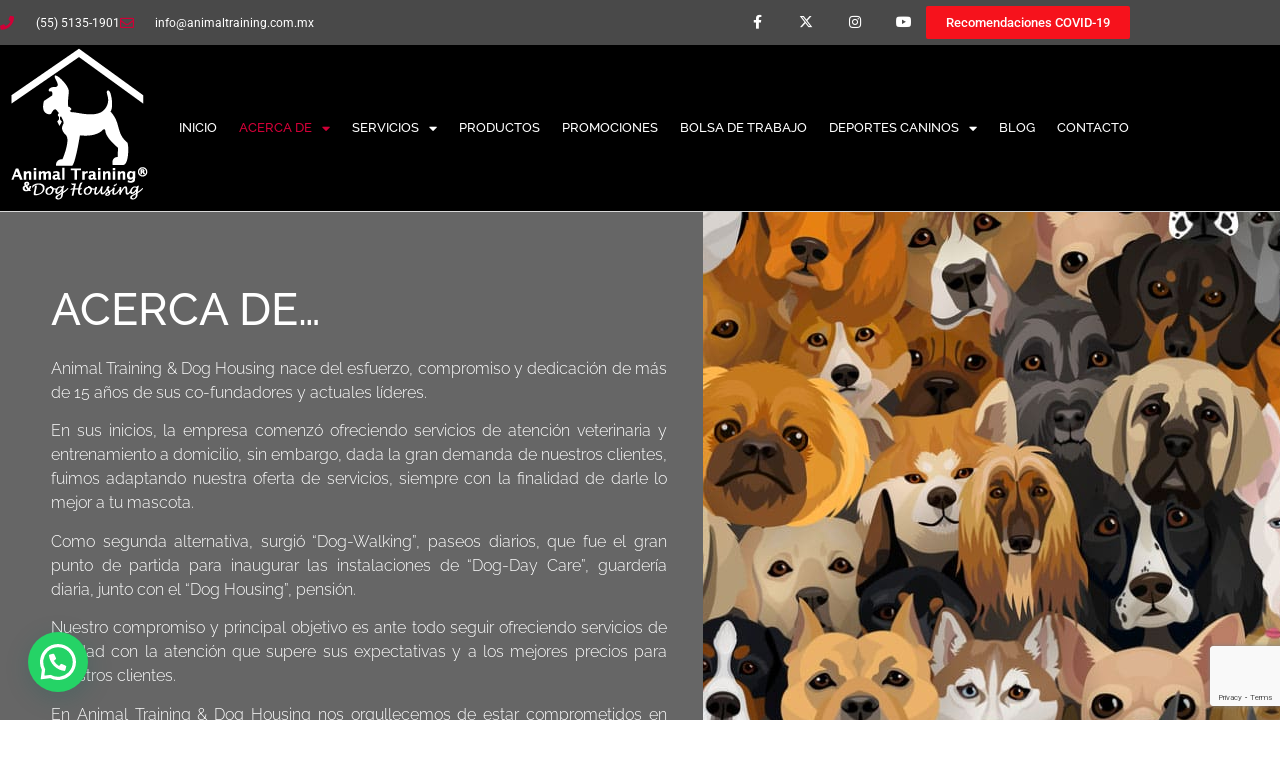

--- FILE ---
content_type: text/html; charset=UTF-8
request_url: https://animaltraining.com.mx/nosotros-1/
body_size: 19786
content:
<!doctype html>
<html lang="es" prefix="og: https://ogp.me/ns#">
<head>
	<meta charset="UTF-8">
	<meta name="viewport" content="width=device-width, initial-scale=1">
	<link rel="profile" href="https://gmpg.org/xfn/11">
	
<!-- Optimización para motores de búsqueda de Rank Math -  https://rankmath.com/ -->
<title>Nosotros - animal training</title>
<meta name="description" content="Animal Training &amp; Dog Housing nace del esfuerzo, compromiso y dedicación de más de 15 años de sus co-fundadores y actuales líderes."/>
<meta name="robots" content="follow, index, max-snippet:-1, max-video-preview:-1, max-image-preview:large"/>
<link rel="canonical" href="https://animaltraining.com.mx/nosotros-1/" />
<meta property="og:locale" content="es_ES" />
<meta property="og:type" content="article" />
<meta property="og:title" content="Nosotros - animal training" />
<meta property="og:description" content="Animal Training &amp; Dog Housing nace del esfuerzo, compromiso y dedicación de más de 15 años de sus co-fundadores y actuales líderes." />
<meta property="og:url" content="https://animaltraining.com.mx/nosotros-1/" />
<meta property="og:site_name" content="Animal Training" />
<meta property="article:publisher" content="https://www.facebook.com/animaltraining.dh/" />
<meta property="article:author" content="https://www.facebook.com/animaltraining.dh/" />
<meta property="og:updated_time" content="2022-01-16T19:11:22+01:00" />
<meta property="og:image" content="https://animaltraining.com.mx/wp-content/uploads/2019/06/eye-min.jpg" />
<meta property="og:image:secure_url" content="https://animaltraining.com.mx/wp-content/uploads/2019/06/eye-min.jpg" />
<meta property="og:image:width" content="312" />
<meta property="og:image:height" content="332" />
<meta property="og:image:alt" content="Nosotros" />
<meta property="og:image:type" content="image/jpeg" />
<meta name="twitter:card" content="summary_large_image" />
<meta name="twitter:title" content="Nosotros - animal training" />
<meta name="twitter:description" content="Animal Training &amp; Dog Housing nace del esfuerzo, compromiso y dedicación de más de 15 años de sus co-fundadores y actuales líderes." />
<meta name="twitter:site" content="@AnimTDoging" />
<meta name="twitter:creator" content="@AnimTDoging" />
<meta name="twitter:image" content="https://animaltraining.com.mx/wp-content/uploads/2019/06/eye-min.jpg" />
<meta name="twitter:label1" content="Tiempo de lectura" />
<meta name="twitter:data1" content="3 minutos" />
<script type="application/ld+json" class="rank-math-schema">{"@context":"https://schema.org","@graph":[{"@type":"Organization","@id":"https://animaltraining.com.mx/#organization","name":"Animal Training","url":"https://animaltraining.com.mx","sameAs":["https://www.facebook.com/animaltraining.dh/","https://twitter.com/AnimTDoging"],"email":"info@animaltraining.com.mx","logo":{"@type":"ImageObject","@id":"https://animaltraining.com.mx/#logo","url":"https://animaltraining.com.mx/wp-content/uploads/2019/06/animal-2-min.png","contentUrl":"https://animaltraining.com.mx/wp-content/uploads/2019/06/animal-2-min.png","caption":"Animal Training","inLanguage":"es","width":"145","height":"166"},"contactPoint":[{"@type":"ContactPoint","telephone":"+525551351901","contactType":"customer support"}]},{"@type":"WebSite","@id":"https://animaltraining.com.mx/#website","url":"https://animaltraining.com.mx","name":"Animal Training","publisher":{"@id":"https://animaltraining.com.mx/#organization"},"inLanguage":"es"},{"@type":"ImageObject","@id":"https://animaltraining.com.mx/wp-content/uploads/2019/06/eye-min.jpg","url":"https://animaltraining.com.mx/wp-content/uploads/2019/06/eye-min.jpg","width":"200","height":"200","inLanguage":"es"},{"@type":"AboutPage","@id":"https://animaltraining.com.mx/nosotros-1/#webpage","url":"https://animaltraining.com.mx/nosotros-1/","name":"Nosotros - animal training","datePublished":"2019-06-08T04:17:27+02:00","dateModified":"2022-01-16T19:11:22+01:00","isPartOf":{"@id":"https://animaltraining.com.mx/#website"},"primaryImageOfPage":{"@id":"https://animaltraining.com.mx/wp-content/uploads/2019/06/eye-min.jpg"},"inLanguage":"es"}]}</script>
<!-- /Plugin Rank Math WordPress SEO -->

<link rel="alternate" type="application/rss+xml" title="animal training &raquo; Feed" href="https://animaltraining.com.mx/feed/" />
<link rel="alternate" type="application/rss+xml" title="animal training &raquo; Feed de los comentarios" href="https://animaltraining.com.mx/comments/feed/" />
<link rel="alternate" title="oEmbed (JSON)" type="application/json+oembed" href="https://animaltraining.com.mx/wp-json/oembed/1.0/embed?url=https%3A%2F%2Fanimaltraining.com.mx%2Fnosotros-1%2F" />
<link rel="alternate" title="oEmbed (XML)" type="text/xml+oembed" href="https://animaltraining.com.mx/wp-json/oembed/1.0/embed?url=https%3A%2F%2Fanimaltraining.com.mx%2Fnosotros-1%2F&#038;format=xml" />
<style id='wp-img-auto-sizes-contain-inline-css'>
img:is([sizes=auto i],[sizes^="auto," i]){contain-intrinsic-size:3000px 1500px}
/*# sourceURL=wp-img-auto-sizes-contain-inline-css */
</style>
<style id='wp-emoji-styles-inline-css'>

	img.wp-smiley, img.emoji {
		display: inline !important;
		border: none !important;
		box-shadow: none !important;
		height: 1em !important;
		width: 1em !important;
		margin: 0 0.07em !important;
		vertical-align: -0.1em !important;
		background: none !important;
		padding: 0 !important;
	}
/*# sourceURL=wp-emoji-styles-inline-css */
</style>
<style id='joinchat-button-style-inline-css'>
.wp-block-joinchat-button{border:none!important;text-align:center}.wp-block-joinchat-button figure{display:table;margin:0 auto;padding:0}.wp-block-joinchat-button figcaption{font:normal normal 400 .6em/2em var(--wp--preset--font-family--system-font,sans-serif);margin:0;padding:0}.wp-block-joinchat-button .joinchat-button__qr{background-color:#fff;border:6px solid #25d366;border-radius:30px;box-sizing:content-box;display:block;height:200px;margin:auto;overflow:hidden;padding:10px;width:200px}.wp-block-joinchat-button .joinchat-button__qr canvas,.wp-block-joinchat-button .joinchat-button__qr img{display:block;margin:auto}.wp-block-joinchat-button .joinchat-button__link{align-items:center;background-color:#25d366;border:6px solid #25d366;border-radius:30px;display:inline-flex;flex-flow:row nowrap;justify-content:center;line-height:1.25em;margin:0 auto;text-decoration:none}.wp-block-joinchat-button .joinchat-button__link:before{background:transparent var(--joinchat-ico) no-repeat center;background-size:100%;content:"";display:block;height:1.5em;margin:-.75em .75em -.75em 0;width:1.5em}.wp-block-joinchat-button figure+.joinchat-button__link{margin-top:10px}@media (orientation:landscape)and (min-height:481px),(orientation:portrait)and (min-width:481px){.wp-block-joinchat-button.joinchat-button--qr-only figure+.joinchat-button__link{display:none}}@media (max-width:480px),(orientation:landscape)and (max-height:480px){.wp-block-joinchat-button figure{display:none}}

/*# sourceURL=https://animaltraining.com.mx/wp-content/plugins/creame-whatsapp-me/gutenberg/build/style-index.css */
</style>
<style id='global-styles-inline-css'>
:root{--wp--preset--aspect-ratio--square: 1;--wp--preset--aspect-ratio--4-3: 4/3;--wp--preset--aspect-ratio--3-4: 3/4;--wp--preset--aspect-ratio--3-2: 3/2;--wp--preset--aspect-ratio--2-3: 2/3;--wp--preset--aspect-ratio--16-9: 16/9;--wp--preset--aspect-ratio--9-16: 9/16;--wp--preset--color--black: #000000;--wp--preset--color--cyan-bluish-gray: #abb8c3;--wp--preset--color--white: #ffffff;--wp--preset--color--pale-pink: #f78da7;--wp--preset--color--vivid-red: #cf2e2e;--wp--preset--color--luminous-vivid-orange: #ff6900;--wp--preset--color--luminous-vivid-amber: #fcb900;--wp--preset--color--light-green-cyan: #7bdcb5;--wp--preset--color--vivid-green-cyan: #00d084;--wp--preset--color--pale-cyan-blue: #8ed1fc;--wp--preset--color--vivid-cyan-blue: #0693e3;--wp--preset--color--vivid-purple: #9b51e0;--wp--preset--gradient--vivid-cyan-blue-to-vivid-purple: linear-gradient(135deg,rgb(6,147,227) 0%,rgb(155,81,224) 100%);--wp--preset--gradient--light-green-cyan-to-vivid-green-cyan: linear-gradient(135deg,rgb(122,220,180) 0%,rgb(0,208,130) 100%);--wp--preset--gradient--luminous-vivid-amber-to-luminous-vivid-orange: linear-gradient(135deg,rgb(252,185,0) 0%,rgb(255,105,0) 100%);--wp--preset--gradient--luminous-vivid-orange-to-vivid-red: linear-gradient(135deg,rgb(255,105,0) 0%,rgb(207,46,46) 100%);--wp--preset--gradient--very-light-gray-to-cyan-bluish-gray: linear-gradient(135deg,rgb(238,238,238) 0%,rgb(169,184,195) 100%);--wp--preset--gradient--cool-to-warm-spectrum: linear-gradient(135deg,rgb(74,234,220) 0%,rgb(151,120,209) 20%,rgb(207,42,186) 40%,rgb(238,44,130) 60%,rgb(251,105,98) 80%,rgb(254,248,76) 100%);--wp--preset--gradient--blush-light-purple: linear-gradient(135deg,rgb(255,206,236) 0%,rgb(152,150,240) 100%);--wp--preset--gradient--blush-bordeaux: linear-gradient(135deg,rgb(254,205,165) 0%,rgb(254,45,45) 50%,rgb(107,0,62) 100%);--wp--preset--gradient--luminous-dusk: linear-gradient(135deg,rgb(255,203,112) 0%,rgb(199,81,192) 50%,rgb(65,88,208) 100%);--wp--preset--gradient--pale-ocean: linear-gradient(135deg,rgb(255,245,203) 0%,rgb(182,227,212) 50%,rgb(51,167,181) 100%);--wp--preset--gradient--electric-grass: linear-gradient(135deg,rgb(202,248,128) 0%,rgb(113,206,126) 100%);--wp--preset--gradient--midnight: linear-gradient(135deg,rgb(2,3,129) 0%,rgb(40,116,252) 100%);--wp--preset--font-size--small: 13px;--wp--preset--font-size--medium: 20px;--wp--preset--font-size--large: 36px;--wp--preset--font-size--x-large: 42px;--wp--preset--spacing--20: 0.44rem;--wp--preset--spacing--30: 0.67rem;--wp--preset--spacing--40: 1rem;--wp--preset--spacing--50: 1.5rem;--wp--preset--spacing--60: 2.25rem;--wp--preset--spacing--70: 3.38rem;--wp--preset--spacing--80: 5.06rem;--wp--preset--shadow--natural: 6px 6px 9px rgba(0, 0, 0, 0.2);--wp--preset--shadow--deep: 12px 12px 50px rgba(0, 0, 0, 0.4);--wp--preset--shadow--sharp: 6px 6px 0px rgba(0, 0, 0, 0.2);--wp--preset--shadow--outlined: 6px 6px 0px -3px rgb(255, 255, 255), 6px 6px rgb(0, 0, 0);--wp--preset--shadow--crisp: 6px 6px 0px rgb(0, 0, 0);}:root { --wp--style--global--content-size: 800px;--wp--style--global--wide-size: 1200px; }:where(body) { margin: 0; }.wp-site-blocks > .alignleft { float: left; margin-right: 2em; }.wp-site-blocks > .alignright { float: right; margin-left: 2em; }.wp-site-blocks > .aligncenter { justify-content: center; margin-left: auto; margin-right: auto; }:where(.wp-site-blocks) > * { margin-block-start: 24px; margin-block-end: 0; }:where(.wp-site-blocks) > :first-child { margin-block-start: 0; }:where(.wp-site-blocks) > :last-child { margin-block-end: 0; }:root { --wp--style--block-gap: 24px; }:root :where(.is-layout-flow) > :first-child{margin-block-start: 0;}:root :where(.is-layout-flow) > :last-child{margin-block-end: 0;}:root :where(.is-layout-flow) > *{margin-block-start: 24px;margin-block-end: 0;}:root :where(.is-layout-constrained) > :first-child{margin-block-start: 0;}:root :where(.is-layout-constrained) > :last-child{margin-block-end: 0;}:root :where(.is-layout-constrained) > *{margin-block-start: 24px;margin-block-end: 0;}:root :where(.is-layout-flex){gap: 24px;}:root :where(.is-layout-grid){gap: 24px;}.is-layout-flow > .alignleft{float: left;margin-inline-start: 0;margin-inline-end: 2em;}.is-layout-flow > .alignright{float: right;margin-inline-start: 2em;margin-inline-end: 0;}.is-layout-flow > .aligncenter{margin-left: auto !important;margin-right: auto !important;}.is-layout-constrained > .alignleft{float: left;margin-inline-start: 0;margin-inline-end: 2em;}.is-layout-constrained > .alignright{float: right;margin-inline-start: 2em;margin-inline-end: 0;}.is-layout-constrained > .aligncenter{margin-left: auto !important;margin-right: auto !important;}.is-layout-constrained > :where(:not(.alignleft):not(.alignright):not(.alignfull)){max-width: var(--wp--style--global--content-size);margin-left: auto !important;margin-right: auto !important;}.is-layout-constrained > .alignwide{max-width: var(--wp--style--global--wide-size);}body .is-layout-flex{display: flex;}.is-layout-flex{flex-wrap: wrap;align-items: center;}.is-layout-flex > :is(*, div){margin: 0;}body .is-layout-grid{display: grid;}.is-layout-grid > :is(*, div){margin: 0;}body{padding-top: 0px;padding-right: 0px;padding-bottom: 0px;padding-left: 0px;}a:where(:not(.wp-element-button)){text-decoration: underline;}:root :where(.wp-element-button, .wp-block-button__link){background-color: #32373c;border-width: 0;color: #fff;font-family: inherit;font-size: inherit;font-style: inherit;font-weight: inherit;letter-spacing: inherit;line-height: inherit;padding-top: calc(0.667em + 2px);padding-right: calc(1.333em + 2px);padding-bottom: calc(0.667em + 2px);padding-left: calc(1.333em + 2px);text-decoration: none;text-transform: inherit;}.has-black-color{color: var(--wp--preset--color--black) !important;}.has-cyan-bluish-gray-color{color: var(--wp--preset--color--cyan-bluish-gray) !important;}.has-white-color{color: var(--wp--preset--color--white) !important;}.has-pale-pink-color{color: var(--wp--preset--color--pale-pink) !important;}.has-vivid-red-color{color: var(--wp--preset--color--vivid-red) !important;}.has-luminous-vivid-orange-color{color: var(--wp--preset--color--luminous-vivid-orange) !important;}.has-luminous-vivid-amber-color{color: var(--wp--preset--color--luminous-vivid-amber) !important;}.has-light-green-cyan-color{color: var(--wp--preset--color--light-green-cyan) !important;}.has-vivid-green-cyan-color{color: var(--wp--preset--color--vivid-green-cyan) !important;}.has-pale-cyan-blue-color{color: var(--wp--preset--color--pale-cyan-blue) !important;}.has-vivid-cyan-blue-color{color: var(--wp--preset--color--vivid-cyan-blue) !important;}.has-vivid-purple-color{color: var(--wp--preset--color--vivid-purple) !important;}.has-black-background-color{background-color: var(--wp--preset--color--black) !important;}.has-cyan-bluish-gray-background-color{background-color: var(--wp--preset--color--cyan-bluish-gray) !important;}.has-white-background-color{background-color: var(--wp--preset--color--white) !important;}.has-pale-pink-background-color{background-color: var(--wp--preset--color--pale-pink) !important;}.has-vivid-red-background-color{background-color: var(--wp--preset--color--vivid-red) !important;}.has-luminous-vivid-orange-background-color{background-color: var(--wp--preset--color--luminous-vivid-orange) !important;}.has-luminous-vivid-amber-background-color{background-color: var(--wp--preset--color--luminous-vivid-amber) !important;}.has-light-green-cyan-background-color{background-color: var(--wp--preset--color--light-green-cyan) !important;}.has-vivid-green-cyan-background-color{background-color: var(--wp--preset--color--vivid-green-cyan) !important;}.has-pale-cyan-blue-background-color{background-color: var(--wp--preset--color--pale-cyan-blue) !important;}.has-vivid-cyan-blue-background-color{background-color: var(--wp--preset--color--vivid-cyan-blue) !important;}.has-vivid-purple-background-color{background-color: var(--wp--preset--color--vivid-purple) !important;}.has-black-border-color{border-color: var(--wp--preset--color--black) !important;}.has-cyan-bluish-gray-border-color{border-color: var(--wp--preset--color--cyan-bluish-gray) !important;}.has-white-border-color{border-color: var(--wp--preset--color--white) !important;}.has-pale-pink-border-color{border-color: var(--wp--preset--color--pale-pink) !important;}.has-vivid-red-border-color{border-color: var(--wp--preset--color--vivid-red) !important;}.has-luminous-vivid-orange-border-color{border-color: var(--wp--preset--color--luminous-vivid-orange) !important;}.has-luminous-vivid-amber-border-color{border-color: var(--wp--preset--color--luminous-vivid-amber) !important;}.has-light-green-cyan-border-color{border-color: var(--wp--preset--color--light-green-cyan) !important;}.has-vivid-green-cyan-border-color{border-color: var(--wp--preset--color--vivid-green-cyan) !important;}.has-pale-cyan-blue-border-color{border-color: var(--wp--preset--color--pale-cyan-blue) !important;}.has-vivid-cyan-blue-border-color{border-color: var(--wp--preset--color--vivid-cyan-blue) !important;}.has-vivid-purple-border-color{border-color: var(--wp--preset--color--vivid-purple) !important;}.has-vivid-cyan-blue-to-vivid-purple-gradient-background{background: var(--wp--preset--gradient--vivid-cyan-blue-to-vivid-purple) !important;}.has-light-green-cyan-to-vivid-green-cyan-gradient-background{background: var(--wp--preset--gradient--light-green-cyan-to-vivid-green-cyan) !important;}.has-luminous-vivid-amber-to-luminous-vivid-orange-gradient-background{background: var(--wp--preset--gradient--luminous-vivid-amber-to-luminous-vivid-orange) !important;}.has-luminous-vivid-orange-to-vivid-red-gradient-background{background: var(--wp--preset--gradient--luminous-vivid-orange-to-vivid-red) !important;}.has-very-light-gray-to-cyan-bluish-gray-gradient-background{background: var(--wp--preset--gradient--very-light-gray-to-cyan-bluish-gray) !important;}.has-cool-to-warm-spectrum-gradient-background{background: var(--wp--preset--gradient--cool-to-warm-spectrum) !important;}.has-blush-light-purple-gradient-background{background: var(--wp--preset--gradient--blush-light-purple) !important;}.has-blush-bordeaux-gradient-background{background: var(--wp--preset--gradient--blush-bordeaux) !important;}.has-luminous-dusk-gradient-background{background: var(--wp--preset--gradient--luminous-dusk) !important;}.has-pale-ocean-gradient-background{background: var(--wp--preset--gradient--pale-ocean) !important;}.has-electric-grass-gradient-background{background: var(--wp--preset--gradient--electric-grass) !important;}.has-midnight-gradient-background{background: var(--wp--preset--gradient--midnight) !important;}.has-small-font-size{font-size: var(--wp--preset--font-size--small) !important;}.has-medium-font-size{font-size: var(--wp--preset--font-size--medium) !important;}.has-large-font-size{font-size: var(--wp--preset--font-size--large) !important;}.has-x-large-font-size{font-size: var(--wp--preset--font-size--x-large) !important;}
:root :where(.wp-block-pullquote){font-size: 1.5em;line-height: 1.6;}
/*# sourceURL=global-styles-inline-css */
</style>
<link rel='stylesheet' id='contact-form-7-css' href='https://animaltraining.com.mx/wp-content/plugins/contact-form-7/includes/css/styles.css?ver=6.1.4' media='all' />
<link rel='stylesheet' id='hello-elementor-css' href='https://animaltraining.com.mx/wp-content/themes/hello-elementor/assets/css/reset.css?ver=3.4.5' media='all' />
<link rel='stylesheet' id='hello-elementor-theme-style-css' href='https://animaltraining.com.mx/wp-content/themes/hello-elementor/assets/css/theme.css?ver=3.4.5' media='all' />
<link rel='stylesheet' id='hello-elementor-header-footer-css' href='https://animaltraining.com.mx/wp-content/themes/hello-elementor/assets/css/header-footer.css?ver=3.4.5' media='all' />
<link rel='stylesheet' id='elementor-frontend-css' href='https://animaltraining.com.mx/wp-content/plugins/elementor/assets/css/frontend.min.css?ver=3.34.1' media='all' />
<link rel='stylesheet' id='widget-icon-list-css' href='https://animaltraining.com.mx/wp-content/plugins/elementor/assets/css/widget-icon-list.min.css?ver=3.34.1' media='all' />
<link rel='stylesheet' id='widget-social-icons-css' href='https://animaltraining.com.mx/wp-content/plugins/elementor/assets/css/widget-social-icons.min.css?ver=3.34.1' media='all' />
<link rel='stylesheet' id='e-apple-webkit-css' href='https://animaltraining.com.mx/wp-content/plugins/elementor/assets/css/conditionals/apple-webkit.min.css?ver=3.34.1' media='all' />
<link rel='stylesheet' id='widget-image-css' href='https://animaltraining.com.mx/wp-content/plugins/elementor/assets/css/widget-image.min.css?ver=3.34.1' media='all' />
<link rel='stylesheet' id='widget-nav-menu-css' href='https://animaltraining.com.mx/wp-content/plugins/elementor-pro/assets/css/widget-nav-menu.min.css?ver=3.34.0' media='all' />
<link rel='stylesheet' id='widget-heading-css' href='https://animaltraining.com.mx/wp-content/plugins/elementor/assets/css/widget-heading.min.css?ver=3.34.1' media='all' />
<link rel='stylesheet' id='widget-form-css' href='https://animaltraining.com.mx/wp-content/plugins/elementor-pro/assets/css/widget-form.min.css?ver=3.34.0' media='all' />
<link rel='stylesheet' id='elementor-icons-css' href='https://animaltraining.com.mx/wp-content/plugins/elementor/assets/lib/eicons/css/elementor-icons.min.css?ver=5.45.0' media='all' />
<link rel='stylesheet' id='elementor-post-31395-css' href='https://animaltraining.com.mx/wp-content/uploads/elementor/css/post-31395.css?ver=1768825765' media='all' />
<link rel='stylesheet' id='uael-frontend-css' href='https://animaltraining.com.mx/wp-content/plugins/ultimate-elementor/assets/min-css/uael-frontend.min.css?ver=1.39.1' media='all' />
<link rel='stylesheet' id='uael-teammember-social-icons-css' href='https://animaltraining.com.mx/wp-content/plugins/elementor/assets/css/widget-social-icons.min.css?ver=3.24.0' media='all' />
<link rel='stylesheet' id='uael-social-share-icons-brands-css' href='https://animaltraining.com.mx/wp-content/plugins/elementor/assets/lib/font-awesome/css/brands.css?ver=5.15.3' media='all' />
<link rel='stylesheet' id='uael-social-share-icons-fontawesome-css' href='https://animaltraining.com.mx/wp-content/plugins/elementor/assets/lib/font-awesome/css/fontawesome.css?ver=5.15.3' media='all' />
<link rel='stylesheet' id='uael-nav-menu-icons-css' href='https://animaltraining.com.mx/wp-content/plugins/elementor/assets/lib/font-awesome/css/solid.css?ver=5.15.3' media='all' />
<link rel='stylesheet' id='font-awesome-5-all-css' href='https://animaltraining.com.mx/wp-content/plugins/elementor/assets/lib/font-awesome/css/all.min.css?ver=3.34.1' media='all' />
<link rel='stylesheet' id='font-awesome-4-shim-css' href='https://animaltraining.com.mx/wp-content/plugins/elementor/assets/lib/font-awesome/css/v4-shims.min.css?ver=3.34.1' media='all' />
<link rel='stylesheet' id='widget-spacer-css' href='https://animaltraining.com.mx/wp-content/plugins/elementor/assets/css/widget-spacer.min.css?ver=3.34.1' media='all' />
<link rel='stylesheet' id='widget-divider-css' href='https://animaltraining.com.mx/wp-content/plugins/elementor/assets/css/widget-divider.min.css?ver=3.34.1' media='all' />
<link rel='stylesheet' id='e-animation-shrink-css' href='https://animaltraining.com.mx/wp-content/plugins/elementor/assets/lib/animations/styles/e-animation-shrink.min.css?ver=3.34.1' media='all' />
<link rel='stylesheet' id='widget-icon-box-css' href='https://animaltraining.com.mx/wp-content/plugins/elementor/assets/css/widget-icon-box.min.css?ver=3.34.1' media='all' />
<link rel='stylesheet' id='e-animation-grow-css' href='https://animaltraining.com.mx/wp-content/plugins/elementor/assets/lib/animations/styles/e-animation-grow.min.css?ver=3.34.1' media='all' />
<link rel='stylesheet' id='widget-image-box-css' href='https://animaltraining.com.mx/wp-content/plugins/elementor/assets/css/widget-image-box.min.css?ver=3.34.1' media='all' />
<link rel='stylesheet' id='widget-video-css' href='https://animaltraining.com.mx/wp-content/plugins/elementor/assets/css/widget-video.min.css?ver=3.34.1' media='all' />
<link rel='stylesheet' id='elementor-post-153-css' href='https://animaltraining.com.mx/wp-content/uploads/elementor/css/post-153.css?ver=1768835756' media='all' />
<link rel='stylesheet' id='elementor-post-210-css' href='https://animaltraining.com.mx/wp-content/uploads/elementor/css/post-210.css?ver=1768825765' media='all' />
<link rel='stylesheet' id='elementor-post-266-css' href='https://animaltraining.com.mx/wp-content/uploads/elementor/css/post-266.css?ver=1768825765' media='all' />
<link rel='stylesheet' id='elementor-gf-local-roboto-css' href='https://animaltraining.com.mx/wp-content/uploads/elementor/google-fonts/css/roboto.css?ver=1742300727' media='all' />
<link rel='stylesheet' id='elementor-gf-local-robotoslab-css' href='https://animaltraining.com.mx/wp-content/uploads/elementor/google-fonts/css/robotoslab.css?ver=1742300730' media='all' />
<link rel='stylesheet' id='elementor-gf-local-raleway-css' href='https://animaltraining.com.mx/wp-content/uploads/elementor/google-fonts/css/raleway.css?ver=1742300735' media='all' />
<link rel='stylesheet' id='elementor-gf-local-poppins-css' href='https://animaltraining.com.mx/wp-content/uploads/elementor/google-fonts/css/poppins.css?ver=1742582973' media='all' />
<link rel='stylesheet' id='elementor-icons-shared-0-css' href='https://animaltraining.com.mx/wp-content/plugins/elementor/assets/lib/font-awesome/css/fontawesome.min.css?ver=5.15.3' media='all' />
<link rel='stylesheet' id='elementor-icons-fa-solid-css' href='https://animaltraining.com.mx/wp-content/plugins/elementor/assets/lib/font-awesome/css/solid.min.css?ver=5.15.3' media='all' />
<link rel='stylesheet' id='elementor-icons-fa-regular-css' href='https://animaltraining.com.mx/wp-content/plugins/elementor/assets/lib/font-awesome/css/regular.min.css?ver=5.15.3' media='all' />
<link rel='stylesheet' id='elementor-icons-fa-brands-css' href='https://animaltraining.com.mx/wp-content/plugins/elementor/assets/lib/font-awesome/css/brands.min.css?ver=5.15.3' media='all' />
<script src="https://animaltraining.com.mx/wp-includes/js/jquery/jquery.min.js?ver=3.7.1" id="jquery-core-js"></script>
<script src="https://animaltraining.com.mx/wp-includes/js/jquery/jquery-migrate.min.js?ver=3.4.1" id="jquery-migrate-js"></script>
<script src="https://animaltraining.com.mx/wp-content/plugins/elementor/assets/lib/font-awesome/js/v4-shims.min.js?ver=3.34.1" id="font-awesome-4-shim-js"></script>
<link rel="https://api.w.org/" href="https://animaltraining.com.mx/wp-json/" /><link rel="alternate" title="JSON" type="application/json" href="https://animaltraining.com.mx/wp-json/wp/v2/pages/153" /><link rel="EditURI" type="application/rsd+xml" title="RSD" href="https://animaltraining.com.mx/xmlrpc.php?rsd" />
<!-- start Simple Custom CSS and JS -->
<meta name="keywords" content="hotel para perros en df, hotel para perros df, entrenamiento canino df, guardería canina en df, curso de obediencia canina en df, alberca para perros en df, pensión para perros df, guardería para perros df, escuela para perros df, entrenamiento para perros df, adiestramiento canino df, gimnasio para perros df, fiesta de perros en alberca, rehabilitacion canina en alberca, hotel canino df, 	pension canina df, escuela de adiestramiento df" />
<meta name="classification" content="hotel para perros en df, hotel para perros df, entrenamiento canino df, guardería canina en df, curso de obediencia canina en df, alberca para perros en df, pensión para perros df, guardería para perros df, escuela para perros df, entrenamiento para perros df, adiestramiento canino df, gimnasio para perros df, fiesta de perros en alberca, rehabilitacion canina en alberca, hotel canino df, 	pension canina df, escuela de adiestramiento df" />
<meta name="robots" content="index,follow" />
<meta name="googlebot" content="index,follow" />
<meta name="revisit-after" content="7 days" />
<meta name="SEO-author" content="SEO by: www.optimizacion-online.com" />
<meta name="location" content="Mexico" />
<meta name="rating" content="General" />
<meta name="url" content="https://animaltraining.com.mx/" /><!-- end Simple Custom CSS and JS -->
<!-- Google tag (gtag.js) -->
<script async src="https://www.googletagmanager.com/gtag/js?id=G-4F7WP36F4V"></script>
<script>
  window.dataLayer = window.dataLayer || [];
  function gtag(){dataLayer.push(arguments);}
  gtag('js', new Date());

  gtag('config', 'G-4F7WP36F4V');
</script>

<meta name="google-site-verification" content="qQMluxvvX1850LulU60bcq9OLbGjOtCUdAzpT43sdBg" /><meta name="generator" content="Elementor 3.34.1; features: additional_custom_breakpoints; settings: css_print_method-external, google_font-enabled, font_display-auto">
<!-- Google tag (gtag.js) -->
<script async src="https://www.googletagmanager.com/gtag/js?id=G-4F7WP36F4V"></script>
<script>
  window.dataLayer = window.dataLayer || [];
  function gtag(){dataLayer.push(arguments);}
  gtag('js', new Date());

  gtag('config', 'G-4F7WP36F4V');
</script>
<meta name="google-site-verification" content="qQMluxvvX1850LulU60bcq9OLbGjOtCUdAzpT43sdBg" />
<meta name="keywords" content="hotel para perros en df, hotel para perros df, entrenamiento canino df, guardería canina en df, curso de obediencia canina en df, alberca para perros en df, pensión para perros df, guardería para perros df, escuela para perros df, entrenamiento para perros df, adiestramiento canino df, gimnasio para perros df, fiesta de perros en alberca, rehabilitacion canina en alberca, hotel canino df, 	pension canina df, escuela de adiestramiento df" />
<meta name="classification" content="hotel para perros en df, hotel para perros df, entrenamiento canino df, guardería canina en df, curso de obediencia canina en df, alberca para perros en df, pensión para perros df, guardería para perros df, escuela para perros df, entrenamiento para perros df, adiestramiento canino df, gimnasio para perros df, fiesta de perros en alberca, rehabilitacion canina en alberca, hotel canino df, 	pension canina df, escuela de adiestramiento df" />
<meta name="robots" content="index,follow" />
<meta name="googlebot" content="index,follow" />
<meta name="revisit-after" content="7 days" />
<meta name="SEO-author" content="SEO by: www.optimizacion-online.com" />
<meta name="location" content="Mexico" />
<meta name="rating" content="General" />
<meta name="url" content="https://animaltraining.com.mx/" />
<!-- Google tag (gtag.js) -->
<script async src="https://www.googletagmanager.com/gtag/js?id=G-4F7WP36F4V"></script>
<script>
  window.dataLayer = window.dataLayer || [];
  function gtag(){dataLayer.push(arguments);}
  gtag('js', new Date());

  gtag('config', 'G-4F7WP36F4V');
</script>

<meta name="google-site-verification" content="qQMluxvvX1850LulU60bcq9OLbGjOtCUdAzpT43sdBg" />
			<style>
				.e-con.e-parent:nth-of-type(n+4):not(.e-lazyloaded):not(.e-no-lazyload),
				.e-con.e-parent:nth-of-type(n+4):not(.e-lazyloaded):not(.e-no-lazyload) * {
					background-image: none !important;
				}
				@media screen and (max-height: 1024px) {
					.e-con.e-parent:nth-of-type(n+3):not(.e-lazyloaded):not(.e-no-lazyload),
					.e-con.e-parent:nth-of-type(n+3):not(.e-lazyloaded):not(.e-no-lazyload) * {
						background-image: none !important;
					}
				}
				@media screen and (max-height: 640px) {
					.e-con.e-parent:nth-of-type(n+2):not(.e-lazyloaded):not(.e-no-lazyload),
					.e-con.e-parent:nth-of-type(n+2):not(.e-lazyloaded):not(.e-no-lazyload) * {
						background-image: none !important;
					}
				}
			</style>
			<link rel="icon" href="https://animaltraining.com.mx/wp-content/uploads/2019/05/cropped-animal-training-32x32.png" sizes="32x32" />
<link rel="icon" href="https://animaltraining.com.mx/wp-content/uploads/2019/05/cropped-animal-training-192x192.png" sizes="192x192" />
<link rel="apple-touch-icon" href="https://animaltraining.com.mx/wp-content/uploads/2019/05/cropped-animal-training-180x180.png" />
<meta name="msapplication-TileImage" content="https://animaltraining.com.mx/wp-content/uploads/2019/05/cropped-animal-training-270x270.png" />
</head>
<body data-rsssl=1 class="wp-singular page-template page-template-full-width page-template-full-width-php page page-id-153 wp-embed-responsive wp-theme-hello-elementor hello-elementor-default elementor-default elementor-kit-31395 elementor-page elementor-page-153">


<a class="skip-link screen-reader-text" href="#content">Ir al contenido</a>

		<header data-elementor-type="header" data-elementor-id="210" class="elementor elementor-210 elementor-location-header" data-elementor-post-type="elementor_library">
					<section class="elementor-section elementor-top-section elementor-element elementor-element-23e0fd10 elementor-section-height-min-height elementor-section-content-middle elementor-section-boxed elementor-section-height-default elementor-section-items-middle" data-id="23e0fd10" data-element_type="section" data-settings="{&quot;background_background&quot;:&quot;classic&quot;}">
						<div class="elementor-container elementor-column-gap-no">
					<div class="elementor-column elementor-col-33 elementor-top-column elementor-element elementor-element-57d9fb8a" data-id="57d9fb8a" data-element_type="column">
			<div class="elementor-widget-wrap elementor-element-populated">
						<div class="elementor-element elementor-element-923fd08 elementor-icon-list--layout-inline elementor-mobile-align-center elementor-hidden-phone elementor-list-item-link-full_width elementor-widget elementor-widget-icon-list" data-id="923fd08" data-element_type="widget" data-widget_type="icon-list.default">
				<div class="elementor-widget-container">
							<ul class="elementor-icon-list-items elementor-inline-items">
							<li class="elementor-icon-list-item elementor-inline-item">
											<span class="elementor-icon-list-icon">
																<i class="fa fa-phone" aria-hidden="true"></i>
													</span>
										<span class="elementor-icon-list-text">(55) 5135-1901</span>
									</li>
								<li class="elementor-icon-list-item elementor-inline-item">
											<span class="elementor-icon-list-icon">
																<i class="fa fa-envelope-o" aria-hidden="true"></i>
													</span>
										<span class="elementor-icon-list-text">info@animaltraining.com.mx</span>
									</li>
						</ul>
						</div>
				</div>
					</div>
		</div>
				<div class="elementor-column elementor-col-33 elementor-top-column elementor-element elementor-element-436ad5e7" data-id="436ad5e7" data-element_type="column">
			<div class="elementor-widget-wrap elementor-element-populated">
						<div class="elementor-element elementor-element-38312786 e-grid-align-right elementor-shape-square e-grid-align-mobile-center elementor-grid-0 elementor-widget elementor-widget-social-icons" data-id="38312786" data-element_type="widget" data-widget_type="social-icons.default">
				<div class="elementor-widget-container">
							<div class="elementor-social-icons-wrapper elementor-grid" role="list">
							<span class="elementor-grid-item" role="listitem">
					<a class="elementor-icon elementor-social-icon elementor-social-icon-facebook-f elementor-repeater-item-5646027" href="https://www.facebook.com/animaltraining.dh/" target="_blank">
						<span class="elementor-screen-only">Facebook-f</span>
						<i aria-hidden="true" class="fab fa-facebook-f"></i>					</a>
				</span>
							<span class="elementor-grid-item" role="listitem">
					<a class="elementor-icon elementor-social-icon elementor-social-icon-x-twitter elementor-repeater-item-72bc942" href="https://twitter.com/AnimTDoging" target="_blank">
						<span class="elementor-screen-only">X-twitter</span>
						<i aria-hidden="true" class="fab fa-x-twitter"></i>					</a>
				</span>
							<span class="elementor-grid-item" role="listitem">
					<a class="elementor-icon elementor-social-icon elementor-social-icon-instagram elementor-repeater-item-7c2bcc0" href="https://www.instagram.com/animaltraining.dh/" target="_blank">
						<span class="elementor-screen-only">Instagram</span>
						<i aria-hidden="true" class="fab fa-instagram"></i>					</a>
				</span>
							<span class="elementor-grid-item" role="listitem">
					<a class="elementor-icon elementor-social-icon elementor-social-icon-youtube elementor-repeater-item-4b27cd1" href="https://www.youtube.com/channel/UCipw7VZIpk1czMzZurgu0iQ" target="_blank">
						<span class="elementor-screen-only">Youtube</span>
						<i aria-hidden="true" class="fab fa-youtube"></i>					</a>
				</span>
					</div>
						</div>
				</div>
					</div>
		</div>
				<div class="elementor-column elementor-col-33 elementor-top-column elementor-element elementor-element-e35a8ca" data-id="e35a8ca" data-element_type="column">
			<div class="elementor-widget-wrap elementor-element-populated">
						<div class="elementor-element elementor-element-750dc50 elementor-mobile-align-center elementor-widget elementor-widget-button" data-id="750dc50" data-element_type="widget" data-widget_type="button.default">
				<div class="elementor-widget-container">
									<div class="elementor-button-wrapper">
					<a class="elementor-button elementor-button-link elementor-size-xs" href="https://animaltraining.com.mx/wp-content/uploads/2021/06/AVISOS-COVID-19-AT_0920.pdf" target="_blank">
						<span class="elementor-button-content-wrapper">
									<span class="elementor-button-text">Recomendaciones COVID-19</span>
					</span>
					</a>
				</div>
								</div>
				</div>
					</div>
		</div>
					</div>
		</section>
				<section class="elementor-section elementor-top-section elementor-element elementor-element-1c75addb elementor-section-content-middle elementor-section-boxed elementor-section-height-default elementor-section-height-default" data-id="1c75addb" data-element_type="section" data-settings="{&quot;background_background&quot;:&quot;classic&quot;,&quot;animation&quot;:&quot;none&quot;}">
						<div class="elementor-container elementor-column-gap-no">
					<div class="elementor-column elementor-col-50 elementor-top-column elementor-element elementor-element-111135fd" data-id="111135fd" data-element_type="column">
			<div class="elementor-widget-wrap elementor-element-populated">
						<div class="elementor-element elementor-element-adfbeef elementor-widget elementor-widget-image" data-id="adfbeef" data-element_type="widget" data-widget_type="image.default">
				<div class="elementor-widget-container">
																<a href="https://animaltraining.com.mx">
							<img width="145" height="166" src="https://animaltraining.com.mx/wp-content/uploads/2019/06/animal-2-min.png" class="attachment-medium size-medium wp-image-441" alt="" />								</a>
															</div>
				</div>
					</div>
		</div>
				<div class="elementor-column elementor-col-50 elementor-top-column elementor-element elementor-element-27290552" data-id="27290552" data-element_type="column">
			<div class="elementor-widget-wrap elementor-element-populated">
						<div class="elementor-element elementor-element-41ac0dbc elementor-nav-menu__align-end elementor-nav-menu--stretch elementor-nav-menu--dropdown-mobile elementor-nav-menu__text-align-center elementor-nav-menu--toggle elementor-nav-menu--burger elementor-widget elementor-widget-nav-menu" data-id="41ac0dbc" data-element_type="widget" data-settings="{&quot;full_width&quot;:&quot;stretch&quot;,&quot;layout&quot;:&quot;horizontal&quot;,&quot;submenu_icon&quot;:{&quot;value&quot;:&quot;&lt;i class=\&quot;fas fa-caret-down\&quot; aria-hidden=\&quot;true\&quot;&gt;&lt;\/i&gt;&quot;,&quot;library&quot;:&quot;fa-solid&quot;},&quot;toggle&quot;:&quot;burger&quot;}" data-widget_type="nav-menu.default">
				<div class="elementor-widget-container">
								<nav aria-label="Menú" class="elementor-nav-menu--main elementor-nav-menu__container elementor-nav-menu--layout-horizontal e--pointer-text e--animation-grow">
				<ul id="menu-1-41ac0dbc" class="elementor-nav-menu"><li class="menu-item menu-item-type-post_type menu-item-object-page menu-item-home menu-item-205"><a href="https://animaltraining.com.mx/" class="elementor-item">Inicio</a></li>
<li class="menu-item menu-item-type-custom menu-item-object-custom current-menu-item current-menu-ancestor current-menu-parent menu-item-has-children menu-item-19"><a href="https://animaltraining.com.mx/nosotros-1" aria-current="page" class="elementor-item elementor-item-active">Acerca de</a>
<ul class="sub-menu elementor-nav-menu--dropdown">
	<li class="menu-item menu-item-type-custom menu-item-object-custom current-menu-item menu-item-424"><a href="https://animaltraining.com.mx/nosotros-1/#conocenos" aria-current="page" class="elementor-sub-item elementor-item-anchor">Conócenos</a></li>
	<li class="menu-item menu-item-type-custom menu-item-object-custom menu-item-289"><a href="https://animaltraining.com.mx/nosotros/#filosofia" class="elementor-sub-item elementor-item-anchor">NUESTROS COMPROMISOS</a></li>
	<li class="menu-item menu-item-type-custom menu-item-object-custom menu-item-has-children menu-item-206"><a href="#" class="elementor-sub-item elementor-item-anchor">Galería</a>
	<ul class="sub-menu elementor-nav-menu--dropdown">
		<li class="menu-item menu-item-type-post_type menu-item-object-page menu-item-199"><a href="https://animaltraining.com.mx/nuestras-instalaciones/" class="elementor-sub-item">Nuestras instalaciones</a></li>
		<li class="menu-item menu-item-type-post_type menu-item-object-page menu-item-200"><a href="https://animaltraining.com.mx/nuestros-clientes/" class="elementor-sub-item">Nuestros Clientes</a></li>
	</ul>
</li>
</ul>
</li>
<li class="menu-item menu-item-type-custom menu-item-object-custom menu-item-has-children menu-item-20"><a href="#" class="elementor-item elementor-item-anchor">Servicios</a>
<ul class="sub-menu elementor-nav-menu--dropdown">
	<li class="menu-item menu-item-type-post_type menu-item-object-page menu-item-194"><a href="https://animaltraining.com.mx/dog-training/" class="elementor-sub-item">DOG TRAINING</a></li>
	<li class="menu-item menu-item-type-post_type menu-item-object-page menu-item-190"><a href="https://animaltraining.com.mx/dog-housing/" class="elementor-sub-item">DOG HOUSING</a></li>
	<li class="menu-item menu-item-type-post_type menu-item-object-page menu-item-196"><a href="https://animaltraining.com.mx/dog-day-care/" class="elementor-sub-item">DOG-DAY CARE</a></li>
	<li class="menu-item menu-item-type-post_type menu-item-object-page menu-item-193"><a href="https://animaltraining.com.mx/dog-spa/" class="elementor-sub-item">DOG GROOMING &#038; SPA</a></li>
	<li class="menu-item menu-item-type-post_type menu-item-object-page menu-item-192"><a href="https://animaltraining.com.mx/dog-pool/" class="elementor-sub-item">DOG POOL</a></li>
	<li class="menu-item menu-item-type-post_type menu-item-object-page menu-item-195"><a href="https://animaltraining.com.mx/dog-training-at-home/" class="elementor-sub-item">DOG TRAINING AT HOME</a></li>
	<li class="menu-item menu-item-type-post_type menu-item-object-page menu-item-191"><a href="https://animaltraining.com.mx/dog-party/" class="elementor-sub-item">DOG PARTY</a></li>
</ul>
</li>
<li class="menu-item menu-item-type-post_type menu-item-object-page menu-item-203"><a href="https://animaltraining.com.mx/productos/" class="elementor-item">Productos</a></li>
<li class="menu-item menu-item-type-post_type menu-item-object-page menu-item-204"><a href="https://animaltraining.com.mx/promociones/" class="elementor-item">Promociones</a></li>
<li class="menu-item menu-item-type-post_type menu-item-object-page menu-item-188"><a href="https://animaltraining.com.mx/bolsa-de-trabajo/" class="elementor-item">Bolsa de trabajo</a></li>
<li class="menu-item menu-item-type-custom menu-item-object-custom menu-item-has-children menu-item-31815"><a href="#" class="elementor-item elementor-item-anchor">Deportes caninos</a>
<ul class="sub-menu elementor-nav-menu--dropdown">
	<li class="menu-item menu-item-type-post_type menu-item-object-page menu-item-201"><a href="https://animaltraining.com.mx/deportes-caninos/" class="elementor-sub-item">Deportes caninos</a></li>
	<li class="menu-item menu-item-type-post_type menu-item-object-page menu-item-31814"><a href="https://animaltraining.com.mx/eventos-caninos/" class="elementor-sub-item">Eventos caninos</a></li>
</ul>
</li>
<li class="menu-item menu-item-type-post_type menu-item-object-page menu-item-187"><a href="https://animaltraining.com.mx/blog/" class="elementor-item">Blog</a></li>
<li class="menu-item menu-item-type-post_type menu-item-object-page menu-item-189"><a href="https://animaltraining.com.mx/contacto/" class="elementor-item">Contacto</a></li>
</ul>			</nav>
					<div class="elementor-menu-toggle" role="button" tabindex="0" aria-label="Alternar menú" aria-expanded="false">
			<i aria-hidden="true" role="presentation" class="elementor-menu-toggle__icon--open eicon-menu-bar"></i><i aria-hidden="true" role="presentation" class="elementor-menu-toggle__icon--close eicon-close"></i>		</div>
					<nav class="elementor-nav-menu--dropdown elementor-nav-menu__container" aria-hidden="true">
				<ul id="menu-2-41ac0dbc" class="elementor-nav-menu"><li class="menu-item menu-item-type-post_type menu-item-object-page menu-item-home menu-item-205"><a href="https://animaltraining.com.mx/" class="elementor-item" tabindex="-1">Inicio</a></li>
<li class="menu-item menu-item-type-custom menu-item-object-custom current-menu-item current-menu-ancestor current-menu-parent menu-item-has-children menu-item-19"><a href="https://animaltraining.com.mx/nosotros-1" aria-current="page" class="elementor-item elementor-item-active" tabindex="-1">Acerca de</a>
<ul class="sub-menu elementor-nav-menu--dropdown">
	<li class="menu-item menu-item-type-custom menu-item-object-custom current-menu-item menu-item-424"><a href="https://animaltraining.com.mx/nosotros-1/#conocenos" aria-current="page" class="elementor-sub-item elementor-item-anchor" tabindex="-1">Conócenos</a></li>
	<li class="menu-item menu-item-type-custom menu-item-object-custom menu-item-289"><a href="https://animaltraining.com.mx/nosotros/#filosofia" class="elementor-sub-item elementor-item-anchor" tabindex="-1">NUESTROS COMPROMISOS</a></li>
	<li class="menu-item menu-item-type-custom menu-item-object-custom menu-item-has-children menu-item-206"><a href="#" class="elementor-sub-item elementor-item-anchor" tabindex="-1">Galería</a>
	<ul class="sub-menu elementor-nav-menu--dropdown">
		<li class="menu-item menu-item-type-post_type menu-item-object-page menu-item-199"><a href="https://animaltraining.com.mx/nuestras-instalaciones/" class="elementor-sub-item" tabindex="-1">Nuestras instalaciones</a></li>
		<li class="menu-item menu-item-type-post_type menu-item-object-page menu-item-200"><a href="https://animaltraining.com.mx/nuestros-clientes/" class="elementor-sub-item" tabindex="-1">Nuestros Clientes</a></li>
	</ul>
</li>
</ul>
</li>
<li class="menu-item menu-item-type-custom menu-item-object-custom menu-item-has-children menu-item-20"><a href="#" class="elementor-item elementor-item-anchor" tabindex="-1">Servicios</a>
<ul class="sub-menu elementor-nav-menu--dropdown">
	<li class="menu-item menu-item-type-post_type menu-item-object-page menu-item-194"><a href="https://animaltraining.com.mx/dog-training/" class="elementor-sub-item" tabindex="-1">DOG TRAINING</a></li>
	<li class="menu-item menu-item-type-post_type menu-item-object-page menu-item-190"><a href="https://animaltraining.com.mx/dog-housing/" class="elementor-sub-item" tabindex="-1">DOG HOUSING</a></li>
	<li class="menu-item menu-item-type-post_type menu-item-object-page menu-item-196"><a href="https://animaltraining.com.mx/dog-day-care/" class="elementor-sub-item" tabindex="-1">DOG-DAY CARE</a></li>
	<li class="menu-item menu-item-type-post_type menu-item-object-page menu-item-193"><a href="https://animaltraining.com.mx/dog-spa/" class="elementor-sub-item" tabindex="-1">DOG GROOMING &#038; SPA</a></li>
	<li class="menu-item menu-item-type-post_type menu-item-object-page menu-item-192"><a href="https://animaltraining.com.mx/dog-pool/" class="elementor-sub-item" tabindex="-1">DOG POOL</a></li>
	<li class="menu-item menu-item-type-post_type menu-item-object-page menu-item-195"><a href="https://animaltraining.com.mx/dog-training-at-home/" class="elementor-sub-item" tabindex="-1">DOG TRAINING AT HOME</a></li>
	<li class="menu-item menu-item-type-post_type menu-item-object-page menu-item-191"><a href="https://animaltraining.com.mx/dog-party/" class="elementor-sub-item" tabindex="-1">DOG PARTY</a></li>
</ul>
</li>
<li class="menu-item menu-item-type-post_type menu-item-object-page menu-item-203"><a href="https://animaltraining.com.mx/productos/" class="elementor-item" tabindex="-1">Productos</a></li>
<li class="menu-item menu-item-type-post_type menu-item-object-page menu-item-204"><a href="https://animaltraining.com.mx/promociones/" class="elementor-item" tabindex="-1">Promociones</a></li>
<li class="menu-item menu-item-type-post_type menu-item-object-page menu-item-188"><a href="https://animaltraining.com.mx/bolsa-de-trabajo/" class="elementor-item" tabindex="-1">Bolsa de trabajo</a></li>
<li class="menu-item menu-item-type-custom menu-item-object-custom menu-item-has-children menu-item-31815"><a href="#" class="elementor-item elementor-item-anchor" tabindex="-1">Deportes caninos</a>
<ul class="sub-menu elementor-nav-menu--dropdown">
	<li class="menu-item menu-item-type-post_type menu-item-object-page menu-item-201"><a href="https://animaltraining.com.mx/deportes-caninos/" class="elementor-sub-item" tabindex="-1">Deportes caninos</a></li>
	<li class="menu-item menu-item-type-post_type menu-item-object-page menu-item-31814"><a href="https://animaltraining.com.mx/eventos-caninos/" class="elementor-sub-item" tabindex="-1">Eventos caninos</a></li>
</ul>
</li>
<li class="menu-item menu-item-type-post_type menu-item-object-page menu-item-187"><a href="https://animaltraining.com.mx/blog/" class="elementor-item" tabindex="-1">Blog</a></li>
<li class="menu-item menu-item-type-post_type menu-item-object-page menu-item-189"><a href="https://animaltraining.com.mx/contacto/" class="elementor-item" tabindex="-1">Contacto</a></li>
</ul>			</nav>
						</div>
				</div>
					</div>
		</div>
					</div>
		</section>
				</header>
		
<main id="content" class="site-main post-153 page type-page status-publish hentry">

	
	<div class="page-content">
				<div data-elementor-type="wp-post" data-elementor-id="153" class="elementor elementor-153" data-elementor-post-type="page">
						<section class="elementor-section elementor-top-section elementor-element elementor-element-73da0ece elementor-section-full_width elementor-section-stretched elementor-section-height-default elementor-section-height-default" data-id="73da0ece" data-element_type="section" data-settings="{&quot;background_background&quot;:&quot;classic&quot;,&quot;stretch_section&quot;:&quot;section-stretched&quot;}">
							<div class="elementor-background-overlay"></div>
							<div class="elementor-container elementor-column-gap-no">
					<div class="elementor-column elementor-col-50 elementor-top-column elementor-element elementor-element-5b004e8c" data-id="5b004e8c" data-element_type="column">
			<div class="elementor-widget-wrap elementor-element-populated">
						<div class="elementor-element elementor-element-3eea0359 elementor-widget elementor-widget-heading" data-id="3eea0359" data-element_type="widget" data-widget_type="heading.default">
				<div class="elementor-widget-container">
					<h1 class="elementor-heading-title elementor-size-default">
ACERCA DE…</h1>				</div>
				</div>
				<div class="elementor-element elementor-element-97ca561 elementor-widget elementor-widget-text-editor" data-id="97ca561" data-element_type="widget" data-widget_type="text-editor.default">
				<div class="elementor-widget-container">
									<p>Animal Training &amp; Dog Housing nace del esfuerzo, compromiso y dedicación de más de 15 años de sus co-fundadores y actuales líderes.</p><p>En sus inicios, la empresa comenzó ofreciendo servicios de atención veterinaria y entrenamiento a domicilio, sin embargo, dada la gran demanda de nuestros clientes, fuimos adaptando nuestra oferta de servicios, siempre con la finalidad de darle lo mejor a tu mascota.</p><p>Como segunda alternativa, surgió “Dog-Walking”, paseos diarios, que fue el gran punto de partida para inaugurar las instalaciones de “Dog-Day Care”, guardería diaria, junto con el “Dog Housing”, pensión.</p><p>Nuestro compromiso y principal objetivo es ante todo seguir ofreciendo servicios de calidad con la atención que supere sus expectativas y a los mejores precios para nuestros clientes.</p><p>En Animal Training &amp; Dog Housing nos orgullecemos de estar comprometidos en brindar un servicio de primera calidad para tu mascota. Nuestra filosofía esta basada en instalaciones de Puertas Abiertas, en donde tratamos que las mascotas se sientan en la libertad de realizar las actividades que deseen. Esto es complementado, con altos niveles de seguridad al evaluar a nuestros clientes, sus mascotas, y clasificarlos en grupos dependiendo de: raza, tamaño y edad. Solo entonces se juntan a los integrantes de cada ‘pack’ en la guardería o en la zona de pensión.</p><p>Creemos que las instalaciones deben de ser una extensión natural del hogar de nuestros clientes perrunos. Asimismo, ellos se convierten en una extensión familiar de nuestro personal. Es con esta mentalidad que logramos que el trato ofrecido sea de completo respeto y máximo cuidado.</p><p>En Animal Training es prioritario cumplir con la Filosofía natural de nuestros clientes.</p>								</div>
				</div>
				<div class="elementor-element elementor-element-55aff991 elementor-mobile-align-center elementor-widget elementor-widget-button" data-id="55aff991" data-element_type="widget" data-widget_type="button.default">
				<div class="elementor-widget-container">
									<div class="elementor-button-wrapper">
					<a class="elementor-button elementor-button-link elementor-size-sm" href="https://animaltraining.com.mx/contacto/">
						<span class="elementor-button-content-wrapper">
									<span class="elementor-button-text">Contáctanos</span>
					</span>
					</a>
				</div>
								</div>
				</div>
				<div class="elementor-element elementor-element-f481525 elementor-widget elementor-widget-text-editor" data-id="f481525" data-element_type="widget" data-widget_type="text-editor.default">
				<div class="elementor-widget-container">
									<a id="filosofia" name="filosofia"></a>								</div>
				</div>
					</div>
		</div>
				<div class="elementor-column elementor-col-50 elementor-top-column elementor-element elementor-element-285b7ecc" data-id="285b7ecc" data-element_type="column" data-settings="{&quot;background_background&quot;:&quot;classic&quot;}">
			<div class="elementor-widget-wrap elementor-element-populated">
						<div class="elementor-element elementor-element-4d5b390 elementor-widget elementor-widget-spacer" data-id="4d5b390" data-element_type="widget" data-widget_type="spacer.default">
				<div class="elementor-widget-container">
							<div class="elementor-spacer">
			<div class="elementor-spacer-inner"></div>
		</div>
						</div>
				</div>
					</div>
		</div>
					</div>
		</section>
				<section class="elementor-section elementor-top-section elementor-element elementor-element-511c32bc elementor-section-content-middle elementor-section-stretched elementor-section-boxed elementor-section-height-default elementor-section-height-default" data-id="511c32bc" data-element_type="section" data-settings="{&quot;background_background&quot;:&quot;classic&quot;,&quot;stretch_section&quot;:&quot;section-stretched&quot;}">
							<div class="elementor-background-overlay"></div>
							<div class="elementor-container elementor-column-gap-no">
					<div class="elementor-column elementor-col-33 elementor-top-column elementor-element elementor-element-767893be" data-id="767893be" data-element_type="column">
			<div class="elementor-widget-wrap elementor-element-populated">
						<div class="elementor-element elementor-element-683fb982 elementor-widget elementor-widget-heading" data-id="683fb982" data-element_type="widget" data-widget_type="heading.default">
				<div class="elementor-widget-container">
					<h3 class="elementor-heading-title elementor-size-default">NUESTROS COMPROMISOS</h3>				</div>
				</div>
				<div class="elementor-element elementor-element-d5553cb elementor-widget-divider--view-line elementor-widget elementor-widget-divider" data-id="d5553cb" data-element_type="widget" data-widget_type="divider.default">
				<div class="elementor-widget-container">
							<div class="elementor-divider">
			<span class="elementor-divider-separator">
						</span>
		</div>
						</div>
				</div>
				<div class="elementor-element elementor-element-2a7c4287 elementor-view-default elementor-position-block-start elementor-mobile-position-block-start elementor-widget elementor-widget-icon-box" data-id="2a7c4287" data-element_type="widget" data-widget_type="icon-box.default">
				<div class="elementor-widget-container">
							<div class="elementor-icon-box-wrapper">

						<div class="elementor-icon-box-icon">
				<span  class="elementor-icon elementor-animation-shrink">
				<i class="fa fa-male" aria-hidden="true"></i>				</span>
			</div>
			
						<div class="elementor-icon-box-content">

									<h3 class="elementor-icon-box-title">
						<span  >
							Valores						</span>
					</h3>
				
				
			</div>
			
		</div>
						</div>
				</div>
				<div class="elementor-element elementor-element-1a5dc4e elementor-widget elementor-widget-text-editor" data-id="1a5dc4e" data-element_type="widget" data-widget_type="text-editor.default">
				<div class="elementor-widget-container">
									<p><strong>Trabajo en equipo:</strong> Contamos con un personal que se complementa entre si para alcanzar los objetivos de la empresa de manera responsable a través de la cooperación y el compromiso.</p><p><strong>Responsabilidad:</strong> Asumimos que nuestras acciones deben servir al interés de la sociedad. Sobre todo, ponemos el máximo interés en que nuestros servicios provean la seguridad del usuario, el uso responsable de los recursos y la sustentabilidad del medio ambiente.</p><p><strong>Honestidad:</strong> Vemos la honestidad mutua como una condición para nuestro éxito empresarial cuando tratamos con colaboradores o partners de negocio.</p><p><strong>Compromiso:</strong> Entregamos nuestro mejor esfuerzo en el logro de los objetivos de la empresa y la satisfacción del cliente, a través de la responsabilidad y la lealtad en nuestras relaciones con los compañeros, clientes y proveedores.</p>								</div>
				</div>
					</div>
		</div>
				<div class="elementor-column elementor-col-33 elementor-top-column elementor-element elementor-element-b9b3329" data-id="b9b3329" data-element_type="column">
			<div class="elementor-widget-wrap elementor-element-populated">
						<div class="elementor-element elementor-element-43683866 elementor-widget elementor-widget-image" data-id="43683866" data-element_type="widget" data-widget_type="image.default">
				<div class="elementor-widget-container">
															<img fetchpriority="high" decoding="async" width="312" height="332" src="https://animaltraining.com.mx/wp-content/uploads/2019/06/eye-min.jpg" class="elementor-animation-grow attachment-full size-full wp-image-234" alt="" srcset="https://animaltraining.com.mx/wp-content/uploads/2019/06/eye-min.jpg 312w, https://animaltraining.com.mx/wp-content/uploads/2019/06/eye-min-282x300.jpg 282w" sizes="(max-width: 312px) 100vw, 312px" />															</div>
				</div>
				<div class="elementor-element elementor-element-76829fe5 elementor-view-default elementor-position-block-start elementor-mobile-position-block-start elementor-widget elementor-widget-icon-box" data-id="76829fe5" data-element_type="widget" data-widget_type="icon-box.default">
				<div class="elementor-widget-container">
							<div class="elementor-icon-box-wrapper">

						<div class="elementor-icon-box-icon">
				<span  class="elementor-icon elementor-animation-shrink">
				<i class="fa fa-eye" aria-hidden="true"></i>				</span>
			</div>
			
						<div class="elementor-icon-box-content">

									<h3 class="elementor-icon-box-title">
						<span  >
							Visión						</span>
					</h3>
				
									<p class="elementor-icon-box-description">
						Ser el proveedor de experiencias positivas y óptimos recursos prácticos que logren mejorar la convivencia de una mascota dentro de su entorno familiar y su hogar. Consideramos que este enfoque es la unica manera de lograr ser, y prevalecer, cómo uno de los centros de entrenamiento y convivencia de mascotas con mayor reconocimiento en México.					</p>
				
			</div>
			
		</div>
						</div>
				</div>
					</div>
		</div>
				<div class="elementor-column elementor-col-33 elementor-top-column elementor-element elementor-element-546d8a" data-id="546d8a" data-element_type="column">
			<div class="elementor-widget-wrap elementor-element-populated">
						<div class="elementor-element elementor-element-6b1b5e61 elementor-view-default elementor-position-block-start elementor-mobile-position-block-start elementor-widget elementor-widget-icon-box" data-id="6b1b5e61" data-element_type="widget" data-widget_type="icon-box.default">
				<div class="elementor-widget-container">
							<div class="elementor-icon-box-wrapper">

						<div class="elementor-icon-box-icon">
				<span  class="elementor-icon elementor-animation-shrink">
				<i aria-hidden="true" class="fas fa-star"></i>				</span>
			</div>
			
						<div class="elementor-icon-box-content">

									<h3 class="elementor-icon-box-title">
						<span  >
							Misión						</span>
					</h3>
				
									<p class="elementor-icon-box-description">
						Conseguir la entera satisfacción del cliente ofreciendo servicios de entrenamiento, pensión y cuidado diario de gran calidad, con elevados niveles de seguridad y adecuado manejo de higiene para mascotas o animales de compañía.					</p>
				
			</div>
			
		</div>
						</div>
				</div>
				<div class="elementor-element elementor-element-47826068 elementor-widget elementor-widget-image" data-id="47826068" data-element_type="widget" data-widget_type="image.default">
				<div class="elementor-widget-container">
															<img decoding="async" width="312" height="332" src="https://animaltraining.com.mx/wp-content/uploads/2019/06/mision-min.jpg" class="elementor-animation-grow attachment-full size-full wp-image-233" alt="" srcset="https://animaltraining.com.mx/wp-content/uploads/2019/06/mision-min.jpg 312w, https://animaltraining.com.mx/wp-content/uploads/2019/06/mision-min-282x300.jpg 282w" sizes="(max-width: 312px) 100vw, 312px" />															</div>
				</div>
					</div>
		</div>
					</div>
		</section>
				<section class="elementor-section elementor-top-section elementor-element elementor-element-070ad15 elementor-section-content-middle elementor-section-stretched elementor-section-boxed elementor-section-height-default elementor-section-height-default" data-id="070ad15" data-element_type="section" data-settings="{&quot;background_background&quot;:&quot;classic&quot;,&quot;stretch_section&quot;:&quot;section-stretched&quot;}">
							<div class="elementor-background-overlay"></div>
							<div class="elementor-container elementor-column-gap-no">
					<div class="elementor-column elementor-col-33 elementor-top-column elementor-element elementor-element-a2978a6" data-id="a2978a6" data-element_type="column">
			<div class="elementor-widget-wrap elementor-element-populated">
						<div class="elementor-element elementor-element-85cc59a elementor-widget elementor-widget-heading" data-id="85cc59a" data-element_type="widget" data-widget_type="heading.default">
				<div class="elementor-widget-container">
					<h3 class="elementor-heading-title elementor-size-default">DECÁLOGO DE UN BUEN ENTRENADOR</h3>				</div>
				</div>
				<div class="elementor-element elementor-element-a501b48 elementor-widget-divider--view-line elementor-widget elementor-widget-divider" data-id="a501b48" data-element_type="widget" data-widget_type="divider.default">
				<div class="elementor-widget-container">
							<div class="elementor-divider">
			<span class="elementor-divider-separator">
						</span>
		</div>
						</div>
				</div>
				<section class="elementor-section elementor-inner-section elementor-element elementor-element-623b682 elementor-section-boxed elementor-section-height-default elementor-section-height-default" data-id="623b682" data-element_type="section">
						<div class="elementor-container elementor-column-gap-default">
					<div class="elementor-column elementor-col-50 elementor-inner-column elementor-element elementor-element-16e28c7" data-id="16e28c7" data-element_type="column">
			<div class="elementor-widget-wrap elementor-element-populated">
						<div class="elementor-element elementor-element-c406e41 elementor-widget elementor-widget-heading" data-id="c406e41" data-element_type="widget" data-widget_type="heading.default">
				<div class="elementor-widget-container">
					<h3 class="elementor-heading-title elementor-size-default">1</h3>				</div>
				</div>
					</div>
		</div>
				<div class="elementor-column elementor-col-50 elementor-inner-column elementor-element elementor-element-99a7e41" data-id="99a7e41" data-element_type="column">
			<div class="elementor-widget-wrap elementor-element-populated">
						<div class="elementor-element elementor-element-7633d69 elementor-widget elementor-widget-text-editor" data-id="7633d69" data-element_type="widget" data-widget_type="text-editor.default">
				<div class="elementor-widget-container">
									<p>Sé consistente en todas tus acciones.</p>								</div>
				</div>
					</div>
		</div>
					</div>
		</section>
				<section class="elementor-section elementor-inner-section elementor-element elementor-element-f71b1a6 elementor-section-boxed elementor-section-height-default elementor-section-height-default" data-id="f71b1a6" data-element_type="section">
						<div class="elementor-container elementor-column-gap-default">
					<div class="elementor-column elementor-col-50 elementor-inner-column elementor-element elementor-element-1a3f7d7" data-id="1a3f7d7" data-element_type="column">
			<div class="elementor-widget-wrap elementor-element-populated">
						<div class="elementor-element elementor-element-9b4ea56 elementor-widget elementor-widget-heading" data-id="9b4ea56" data-element_type="widget" data-widget_type="heading.default">
				<div class="elementor-widget-container">
					<h3 class="elementor-heading-title elementor-size-default">2</h3>				</div>
				</div>
					</div>
		</div>
				<div class="elementor-column elementor-col-50 elementor-inner-column elementor-element elementor-element-c00cb36" data-id="c00cb36" data-element_type="column">
			<div class="elementor-widget-wrap elementor-element-populated">
						<div class="elementor-element elementor-element-84f86b3 elementor-widget elementor-widget-text-editor" data-id="84f86b3" data-element_type="widget" data-widget_type="text-editor.default">
				<div class="elementor-widget-container">
									<p>Utiliza sólo refuerzo positivo.</p>								</div>
				</div>
					</div>
		</div>
					</div>
		</section>
					</div>
		</div>
				<div class="elementor-column elementor-col-33 elementor-top-column elementor-element elementor-element-d36431b" data-id="d36431b" data-element_type="column">
			<div class="elementor-widget-wrap elementor-element-populated">
						<section class="elementor-section elementor-inner-section elementor-element elementor-element-a1e8941 elementor-section-boxed elementor-section-height-default elementor-section-height-default" data-id="a1e8941" data-element_type="section">
						<div class="elementor-container elementor-column-gap-default">
					<div class="elementor-column elementor-col-50 elementor-inner-column elementor-element elementor-element-6ff1789" data-id="6ff1789" data-element_type="column">
			<div class="elementor-widget-wrap elementor-element-populated">
						<div class="elementor-element elementor-element-2186941 elementor-widget elementor-widget-heading" data-id="2186941" data-element_type="widget" data-widget_type="heading.default">
				<div class="elementor-widget-container">
					<h3 class="elementor-heading-title elementor-size-default">3</h3>				</div>
				</div>
					</div>
		</div>
				<div class="elementor-column elementor-col-50 elementor-inner-column elementor-element elementor-element-9b3fc79" data-id="9b3fc79" data-element_type="column">
			<div class="elementor-widget-wrap elementor-element-populated">
						<div class="elementor-element elementor-element-cc63de2 elementor-widget elementor-widget-text-editor" data-id="cc63de2" data-element_type="widget" data-widget_type="text-editor.default">
				<div class="elementor-widget-container">
									<p>Mantén las recompensas siempre en tiempo y lugar </p>								</div>
				</div>
					</div>
		</div>
					</div>
		</section>
				<section class="elementor-section elementor-inner-section elementor-element elementor-element-b990e05 elementor-section-boxed elementor-section-height-default elementor-section-height-default" data-id="b990e05" data-element_type="section">
						<div class="elementor-container elementor-column-gap-default">
					<div class="elementor-column elementor-col-50 elementor-inner-column elementor-element elementor-element-4d13084" data-id="4d13084" data-element_type="column">
			<div class="elementor-widget-wrap elementor-element-populated">
						<div class="elementor-element elementor-element-ba19bbc elementor-widget elementor-widget-heading" data-id="ba19bbc" data-element_type="widget" data-widget_type="heading.default">
				<div class="elementor-widget-container">
					<h3 class="elementor-heading-title elementor-size-default">4</h3>				</div>
				</div>
					</div>
		</div>
				<div class="elementor-column elementor-col-50 elementor-inner-column elementor-element elementor-element-0bac04d" data-id="0bac04d" data-element_type="column">
			<div class="elementor-widget-wrap elementor-element-populated">
						<div class="elementor-element elementor-element-4d5b8c9 elementor-widget elementor-widget-text-editor" data-id="4d5b8c9" data-element_type="widget" data-widget_type="text-editor.default">
				<div class="elementor-widget-container">
									<p>Haz tu sesión corta y agradable para ti y para el perro.</p>								</div>
				</div>
					</div>
		</div>
					</div>
		</section>
				<section class="elementor-section elementor-inner-section elementor-element elementor-element-523a18e elementor-section-boxed elementor-section-height-default elementor-section-height-default" data-id="523a18e" data-element_type="section">
						<div class="elementor-container elementor-column-gap-default">
					<div class="elementor-column elementor-col-50 elementor-inner-column elementor-element elementor-element-2c6b2b2" data-id="2c6b2b2" data-element_type="column">
			<div class="elementor-widget-wrap elementor-element-populated">
						<div class="elementor-element elementor-element-72a94e3 elementor-widget elementor-widget-heading" data-id="72a94e3" data-element_type="widget" data-widget_type="heading.default">
				<div class="elementor-widget-container">
					<h3 class="elementor-heading-title elementor-size-default">5</h3>				</div>
				</div>
					</div>
		</div>
				<div class="elementor-column elementor-col-50 elementor-inner-column elementor-element elementor-element-2d56ce4" data-id="2d56ce4" data-element_type="column">
			<div class="elementor-widget-wrap elementor-element-populated">
						<div class="elementor-element elementor-element-e5182ab elementor-widget elementor-widget-text-editor" data-id="e5182ab" data-element_type="widget" data-widget_type="text-editor.default">
				<div class="elementor-widget-container">
									<p>Comienza en lugares controlados y avanza paulatinamente con distractores.</p>								</div>
				</div>
					</div>
		</div>
					</div>
		</section>
				<section class="elementor-section elementor-inner-section elementor-element elementor-element-63ae814 elementor-section-boxed elementor-section-height-default elementor-section-height-default" data-id="63ae814" data-element_type="section">
						<div class="elementor-container elementor-column-gap-default">
					<div class="elementor-column elementor-col-50 elementor-inner-column elementor-element elementor-element-863c764" data-id="863c764" data-element_type="column">
			<div class="elementor-widget-wrap elementor-element-populated">
						<div class="elementor-element elementor-element-8ec60a3 elementor-widget elementor-widget-heading" data-id="8ec60a3" data-element_type="widget" data-widget_type="heading.default">
				<div class="elementor-widget-container">
					<h3 class="elementor-heading-title elementor-size-default">6</h3>				</div>
				</div>
					</div>
		</div>
				<div class="elementor-column elementor-col-50 elementor-inner-column elementor-element elementor-element-63baab7" data-id="63baab7" data-element_type="column">
			<div class="elementor-widget-wrap elementor-element-populated">
						<div class="elementor-element elementor-element-744807c elementor-widget elementor-widget-text-editor" data-id="744807c" data-element_type="widget" data-widget_type="text-editor.default">
				<div class="elementor-widget-container">
									<p>No satures al perro con instrucciones continuas y no avances hasta no haber dominado la instrucción.</p>								</div>
				</div>
					</div>
		</div>
					</div>
		</section>
					</div>
		</div>
				<div class="elementor-column elementor-col-33 elementor-top-column elementor-element elementor-element-393b1aa" data-id="393b1aa" data-element_type="column">
			<div class="elementor-widget-wrap elementor-element-populated">
						<section class="elementor-section elementor-inner-section elementor-element elementor-element-c35b27e elementor-section-boxed elementor-section-height-default elementor-section-height-default" data-id="c35b27e" data-element_type="section">
						<div class="elementor-container elementor-column-gap-default">
					<div class="elementor-column elementor-col-50 elementor-inner-column elementor-element elementor-element-3cb8b5b" data-id="3cb8b5b" data-element_type="column">
			<div class="elementor-widget-wrap elementor-element-populated">
						<div class="elementor-element elementor-element-a48e694 elementor-widget elementor-widget-heading" data-id="a48e694" data-element_type="widget" data-widget_type="heading.default">
				<div class="elementor-widget-container">
					<h3 class="elementor-heading-title elementor-size-default">7</h3>				</div>
				</div>
					</div>
		</div>
				<div class="elementor-column elementor-col-50 elementor-inner-column elementor-element elementor-element-47c9907" data-id="47c9907" data-element_type="column">
			<div class="elementor-widget-wrap elementor-element-populated">
						<div class="elementor-element elementor-element-fa4baae elementor-widget elementor-widget-text-editor" data-id="fa4baae" data-element_type="widget" data-widget_type="text-editor.default">
				<div class="elementor-widget-container">
									<p>Se paciente y tranquilo,</p>								</div>
				</div>
					</div>
		</div>
					</div>
		</section>
				<section class="elementor-section elementor-inner-section elementor-element elementor-element-ecba5d9 elementor-section-boxed elementor-section-height-default elementor-section-height-default" data-id="ecba5d9" data-element_type="section">
						<div class="elementor-container elementor-column-gap-default">
					<div class="elementor-column elementor-col-50 elementor-inner-column elementor-element elementor-element-5fd2bb3" data-id="5fd2bb3" data-element_type="column">
			<div class="elementor-widget-wrap elementor-element-populated">
						<div class="elementor-element elementor-element-627b8ec elementor-widget elementor-widget-heading" data-id="627b8ec" data-element_type="widget" data-widget_type="heading.default">
				<div class="elementor-widget-container">
					<h3 class="elementor-heading-title elementor-size-default">8</h3>				</div>
				</div>
					</div>
		</div>
				<div class="elementor-column elementor-col-50 elementor-inner-column elementor-element elementor-element-46de436" data-id="46de436" data-element_type="column">
			<div class="elementor-widget-wrap elementor-element-populated">
						<div class="elementor-element elementor-element-fef290c elementor-widget elementor-widget-text-editor" data-id="fef290c" data-element_type="widget" data-widget_type="text-editor.default">
				<div class="elementor-widget-container">
									<p>Nunca utilices correctivos innecesarios.</p>								</div>
				</div>
					</div>
		</div>
					</div>
		</section>
				<section class="elementor-section elementor-inner-section elementor-element elementor-element-10b25c8 elementor-section-boxed elementor-section-height-default elementor-section-height-default" data-id="10b25c8" data-element_type="section">
						<div class="elementor-container elementor-column-gap-default">
					<div class="elementor-column elementor-col-50 elementor-inner-column elementor-element elementor-element-e98e0d8" data-id="e98e0d8" data-element_type="column">
			<div class="elementor-widget-wrap elementor-element-populated">
						<div class="elementor-element elementor-element-253982b elementor-widget elementor-widget-heading" data-id="253982b" data-element_type="widget" data-widget_type="heading.default">
				<div class="elementor-widget-container">
					<h3 class="elementor-heading-title elementor-size-default">9</h3>				</div>
				</div>
					</div>
		</div>
				<div class="elementor-column elementor-col-50 elementor-inner-column elementor-element elementor-element-661e161" data-id="661e161" data-element_type="column">
			<div class="elementor-widget-wrap elementor-element-populated">
						<div class="elementor-element elementor-element-55d0ab5 elementor-widget elementor-widget-text-editor" data-id="55d0ab5" data-element_type="widget" data-widget_type="text-editor.default">
				<div class="elementor-widget-container">
									<p>Practica con el perro al menos dos veces al día.</p>								</div>
				</div>
					</div>
		</div>
					</div>
		</section>
				<section class="elementor-section elementor-inner-section elementor-element elementor-element-1adbf90 elementor-section-boxed elementor-section-height-default elementor-section-height-default" data-id="1adbf90" data-element_type="section">
						<div class="elementor-container elementor-column-gap-default">
					<div class="elementor-column elementor-col-50 elementor-inner-column elementor-element elementor-element-1d99228" data-id="1d99228" data-element_type="column">
			<div class="elementor-widget-wrap elementor-element-populated">
						<div class="elementor-element elementor-element-73a70e1 elementor-widget elementor-widget-heading" data-id="73a70e1" data-element_type="widget" data-widget_type="heading.default">
				<div class="elementor-widget-container">
					<h3 class="elementor-heading-title elementor-size-default">10</h3>				</div>
				</div>
					</div>
		</div>
				<div class="elementor-column elementor-col-50 elementor-inner-column elementor-element elementor-element-57e0b75" data-id="57e0b75" data-element_type="column">
			<div class="elementor-widget-wrap elementor-element-populated">
						<div class="elementor-element elementor-element-cccaaae elementor-widget elementor-widget-text-editor" data-id="cccaaae" data-element_type="widget" data-widget_type="text-editor.default">
				<div class="elementor-widget-container">
									<p>Transmite al dueño del perro tus conocimientos para un buen cambio de mando.</p>								</div>
				</div>
					</div>
		</div>
					</div>
		</section>
				<div class="elementor-element elementor-element-1df3887 elementor-widget elementor-widget-text-editor" data-id="1df3887" data-element_type="widget" data-widget_type="text-editor.default">
				<div class="elementor-widget-container">
									<a id="conocenos" name="conocenos"></a>								</div>
				</div>
					</div>
		</div>
					</div>
		</section>
				<section class="elementor-section elementor-top-section elementor-element elementor-element-6568758d elementor-section-boxed elementor-section-height-default elementor-section-height-default" data-id="6568758d" data-element_type="section">
						<div class="elementor-container elementor-column-gap-no">
					<div class="elementor-column elementor-col-100 elementor-top-column elementor-element elementor-element-234ab9c" data-id="234ab9c" data-element_type="column">
			<div class="elementor-widget-wrap elementor-element-populated">
						<div class="elementor-element elementor-element-30398962 elementor-widget elementor-widget-heading" data-id="30398962" data-element_type="widget" data-widget_type="heading.default">
				<div class="elementor-widget-container">
					<h3 class="elementor-heading-title elementor-size-default">CONÓCENOS</h3>				</div>
				</div>
				<section class="elementor-section elementor-inner-section elementor-element elementor-element-1cfb2367 elementor-section-boxed elementor-section-height-default elementor-section-height-default" data-id="1cfb2367" data-element_type="section">
						<div class="elementor-container elementor-column-gap-no">
					<div class="elementor-column elementor-col-25 elementor-inner-column elementor-element elementor-element-234f8e69" data-id="234f8e69" data-element_type="column" data-settings="{&quot;background_background&quot;:&quot;classic&quot;}">
			<div class="elementor-widget-wrap elementor-element-populated">
						<div class="elementor-element elementor-element-4bc978b9 elementor-position-top elementor-widget elementor-widget-image-box" data-id="4bc978b9" data-element_type="widget" data-widget_type="image-box.default">
				<div class="elementor-widget-container">
					<div class="elementor-image-box-wrapper"><figure class="elementor-image-box-img"><img loading="lazy" decoding="async" width="342" height="243" src="https://animaltraining.com.mx/wp-content/uploads/2019/06/1-min-1.jpg" class="attachment-full size-full wp-image-249" alt="" srcset="https://animaltraining.com.mx/wp-content/uploads/2019/06/1-min-1.jpg 342w, https://animaltraining.com.mx/wp-content/uploads/2019/06/1-min-1-300x213.jpg 300w" sizes="(max-width: 342px) 100vw, 342px" /></figure><div class="elementor-image-box-content"><h3 class="elementor-image-box-title">IVAN </h3><p class="elementor-image-box-description">líder dog housing y training</p></div></div>				</div>
				</div>
				<div class="elementor-element elementor-element-f921e76 elementor-align-center elementor-widget elementor-widget-button" data-id="f921e76" data-element_type="widget" data-widget_type="button.default">
				<div class="elementor-widget-container">
									<div class="elementor-button-wrapper">
					<a class="elementor-button elementor-button-link elementor-size-sm" href="mailto:ivan@animaltraining.com.mx">
						<span class="elementor-button-content-wrapper">
									<span class="elementor-button-text">Contactar</span>
					</span>
					</a>
				</div>
								</div>
				</div>
					</div>
		</div>
				<div class="elementor-column elementor-col-25 elementor-inner-column elementor-element elementor-element-4b183e52" data-id="4b183e52" data-element_type="column" data-settings="{&quot;background_background&quot;:&quot;classic&quot;}">
			<div class="elementor-widget-wrap elementor-element-populated">
						<div class="elementor-element elementor-element-7377d32b elementor-position-top elementor-widget elementor-widget-image-box" data-id="7377d32b" data-element_type="widget" data-widget_type="image-box.default">
				<div class="elementor-widget-container">
					<div class="elementor-image-box-wrapper"><figure class="elementor-image-box-img"><img loading="lazy" decoding="async" width="342" height="243" src="https://animaltraining.com.mx/wp-content/uploads/2019/06/pastor-min.jpg" class="attachment-full size-full wp-image-445" alt="Adiestramiento canino CDMX" srcset="https://animaltraining.com.mx/wp-content/uploads/2019/06/pastor-min.jpg 342w, https://animaltraining.com.mx/wp-content/uploads/2019/06/pastor-min-300x213.jpg 300w" sizes="(max-width: 342px) 100vw, 342px" /></figure><div class="elementor-image-box-content"><h3 class="elementor-image-box-title">URIEL </h3><p class="elementor-image-box-description">líder dog-day care y training</p></div></div>				</div>
				</div>
				<div class="elementor-element elementor-element-6e9b1c08 elementor-align-center elementor-widget elementor-widget-button" data-id="6e9b1c08" data-element_type="widget" data-widget_type="button.default">
				<div class="elementor-widget-container">
									<div class="elementor-button-wrapper">
					<a class="elementor-button elementor-button-link elementor-size-sm" href="mailto:uriel@animaltraining.com.mx">
						<span class="elementor-button-content-wrapper">
									<span class="elementor-button-text">Contactar</span>
					</span>
					</a>
				</div>
								</div>
				</div>
					</div>
		</div>
				<div class="elementor-column elementor-col-25 elementor-inner-column elementor-element elementor-element-60c38578" data-id="60c38578" data-element_type="column" data-settings="{&quot;background_background&quot;:&quot;classic&quot;}">
			<div class="elementor-widget-wrap elementor-element-populated">
						<div class="elementor-element elementor-element-4d59291f elementor-position-top elementor-widget elementor-widget-image-box" data-id="4d59291f" data-element_type="widget" data-widget_type="image-box.default">
				<div class="elementor-widget-container">
					<div class="elementor-image-box-wrapper"><figure class="elementor-image-box-img"><img loading="lazy" decoding="async" width="342" height="243" src="https://animaltraining.com.mx/wp-content/uploads/2019/06/monica-min.jpg" class="attachment-full size-full wp-image-253" alt="" srcset="https://animaltraining.com.mx/wp-content/uploads/2019/06/monica-min.jpg 342w, https://animaltraining.com.mx/wp-content/uploads/2019/06/monica-min-300x213.jpg 300w" sizes="(max-width: 342px) 100vw, 342px" /></figure><div class="elementor-image-box-content"><h3 class="elementor-image-box-title"> MONICA </h3><p class="elementor-image-box-description">directora de marketing</p></div></div>				</div>
				</div>
				<div class="elementor-element elementor-element-1c46487d elementor-align-center elementor-widget elementor-widget-button" data-id="1c46487d" data-element_type="widget" data-widget_type="button.default">
				<div class="elementor-widget-container">
									<div class="elementor-button-wrapper">
					<a class="elementor-button elementor-button-link elementor-size-sm" href="mailto:monica@animaltraining.com.mx">
						<span class="elementor-button-content-wrapper">
									<span class="elementor-button-text">Contactar</span>
					</span>
					</a>
				</div>
								</div>
				</div>
					</div>
		</div>
				<div class="elementor-column elementor-col-25 elementor-inner-column elementor-element elementor-element-38df1414" data-id="38df1414" data-element_type="column" data-settings="{&quot;background_background&quot;:&quot;classic&quot;}">
			<div class="elementor-widget-wrap elementor-element-populated">
						<div class="elementor-element elementor-element-671fc52c elementor-position-top elementor-widget elementor-widget-image-box" data-id="671fc52c" data-element_type="widget" data-widget_type="image-box.default">
				<div class="elementor-widget-container">
					<div class="elementor-image-box-wrapper"><figure class="elementor-image-box-img"><img loading="lazy" decoding="async" width="342" height="243" src="https://animaltraining.com.mx/wp-content/uploads/2020/01/training-1.jpg" class="attachment-full size-full wp-image-29200" alt="" srcset="https://animaltraining.com.mx/wp-content/uploads/2020/01/training-1.jpg 342w, https://animaltraining.com.mx/wp-content/uploads/2020/01/training-1-300x213.jpg 300w" sizes="(max-width: 342px) 100vw, 342px" /></figure><div class="elementor-image-box-content"><h3 class="elementor-image-box-title">Alberto </h3><p class="elementor-image-box-description">Dog Training &amp; Dog Day Care</p></div></div>				</div>
				</div>
				<div class="elementor-element elementor-element-3b16741a elementor-align-center elementor-widget elementor-widget-button" data-id="3b16741a" data-element_type="widget" data-widget_type="button.default">
				<div class="elementor-widget-container">
									<div class="elementor-button-wrapper">
					<a class="elementor-button elementor-button-link elementor-size-sm" href="mailto:info@animaltraining.com.mx">
						<span class="elementor-button-content-wrapper">
									<span class="elementor-button-text">Contactar</span>
					</span>
					</a>
				</div>
								</div>
				</div>
					</div>
		</div>
					</div>
		</section>
					</div>
		</div>
					</div>
		</section>
				<section class="elementor-section elementor-top-section elementor-element elementor-element-4cee4f9e elementor-section-stretched elementor-section-boxed elementor-section-height-default elementor-section-height-default" data-id="4cee4f9e" data-element_type="section" data-settings="{&quot;background_background&quot;:&quot;classic&quot;,&quot;stretch_section&quot;:&quot;section-stretched&quot;}">
							<div class="elementor-background-overlay"></div>
							<div class="elementor-container elementor-column-gap-default">
					<div class="elementor-column elementor-col-50 elementor-top-column elementor-element elementor-element-65b10626" data-id="65b10626" data-element_type="column">
			<div class="elementor-widget-wrap elementor-element-populated">
						<div class="elementor-element elementor-element-c5b68a1 elementor-widget elementor-widget-text-editor" data-id="c5b68a1" data-element_type="widget" data-widget_type="text-editor.default">
				<div class="elementor-widget-container">
									<p>En Animal Training nos orgullecemos de estar comprometidos en brindar un servicio de primera calidad para tu mascota.</p><p><strong>Nuestra filosofía esta basada en instalaciones de Puertas Abiertas, </strong>en donde tratamos que las mascotas se sientan en la libertad de realizar las actividades que deseen. Esto es complementado, con altos niveles de seguridad al evaluar a nuestros clientes, sus mascotas, y clasificarlos en grupos dependiendo de: raza, tamaño y edad. Solo entonces se juntan a los integrantes de cada ‘pack’ en la guardería o en la zona de pensión.</p><p>Creemos que<strong> las instalaciones deben de ser una extensión natural del hogar </strong>de nuestros clientes perrunos. Asimismo, ellos se convierten en una extensión familiar de nuestro personal. Es con esta mentalidad que logramos que el trato ofrecido sea de completo respeto y máximo cuidado.</p><p>En Animal Training es prioritario cumplir con la Filosofía natural de nuestros clientes. Checa a que nos referimos. Perrosofía.</p>								</div>
				</div>
					</div>
		</div>
				<div class="elementor-column elementor-col-50 elementor-top-column elementor-element elementor-element-3817517e" data-id="3817517e" data-element_type="column">
			<div class="elementor-widget-wrap elementor-element-populated">
						<div class="elementor-element elementor-element-5f5ef4c2 elementor-widget elementor-widget-heading" data-id="5f5ef4c2" data-element_type="widget" data-widget_type="heading.default">
				<div class="elementor-widget-container">
					<h3 class="elementor-heading-title elementor-size-default">Guardería y Pensión Canina Animal Training</h3>				</div>
				</div>
				<div class="elementor-element elementor-element-1f2dbd94 elementor-widget elementor-widget-video" data-id="1f2dbd94" data-element_type="widget" data-settings="{&quot;show_image_overlay&quot;:&quot;yes&quot;,&quot;image_overlay&quot;:{&quot;url&quot;:&quot;https:\/\/animaltraining.com.mx\/wp-content\/uploads\/2019\/06\/video-min.jpg&quot;,&quot;id&quot;:227,&quot;size&quot;:&quot;&quot;},&quot;youtube_url&quot;:&quot;https:\/\/www.youtube.com\/watch?v=F76_mXLBruw&quot;,&quot;video_type&quot;:&quot;youtube&quot;,&quot;controls&quot;:&quot;yes&quot;}" data-widget_type="video.default">
				<div class="elementor-widget-container">
							<div class="elementor-wrapper elementor-open-inline">
			<div class="elementor-video"></div>				<div class="elementor-custom-embed-image-overlay" style="background-image: url(https://animaltraining.com.mx/wp-content/uploads/2019/06/video-min.jpg);">
																<div class="elementor-custom-embed-play" role="button" aria-label="Reproducir vídeo" tabindex="0">
							<i aria-hidden="true" class="eicon-play"></i>						</div>
									</div>
					</div>
						</div>
				</div>
					</div>
		</div>
					</div>
		</section>
				</div>
		
		
			</div>

	
</main>

			<footer data-elementor-type="footer" data-elementor-id="266" class="elementor elementor-266 elementor-location-footer" data-elementor-post-type="elementor_library">
					<footer class="elementor-section elementor-top-section elementor-element elementor-element-800de17 elementor-section-boxed elementor-section-height-default elementor-section-height-default" data-id="800de17" data-element_type="section" data-settings="{&quot;background_background&quot;:&quot;classic&quot;}">
						<div class="elementor-container elementor-column-gap-default">
					<div class="elementor-column elementor-col-33 elementor-top-column elementor-element elementor-element-65da25fa" data-id="65da25fa" data-element_type="column">
			<div class="elementor-widget-wrap elementor-element-populated">
						<div class="elementor-element elementor-element-7c70136 elementor-widget elementor-widget-image" data-id="7c70136" data-element_type="widget" data-widget_type="image.default">
				<div class="elementor-widget-container">
															<img width="108" height="124" src="https://animaltraining.com.mx/wp-content/uploads/2019/06/logotipo-animal-min.png" class="attachment-full size-full wp-image-439" alt="" />															</div>
				</div>
				<div class="elementor-element elementor-element-355297a0 elementor-widget elementor-widget-text-editor" data-id="355297a0" data-element_type="widget" data-widget_type="text-editor.default">
				<div class="elementor-widget-container">
									<p>Nuestro servicio de atención al cliente está disponibles en días hábiles con horario corrido.</p><p><b>Atención al Cliente:</b><br /><b>Lunes a Viernes de</b><br />10:00 a 16:30<br /><b>Sábado </b><br />10:00 a 14:00<br /><strong>Domingo</strong><br />10:00 a 14:00</p><p><br />Previa Cita (por tema COVID-19)</p><p><span style="color: #ffffff;"><a style="color: #ffffff;" href="https://animaltraining.com.mx/aviso-de-privacidad/">Aviso de privacidad</a></span></p>								</div>
				</div>
					</div>
		</div>
				<div class="elementor-column elementor-col-33 elementor-top-column elementor-element elementor-element-615ef43c" data-id="615ef43c" data-element_type="column">
			<div class="elementor-widget-wrap elementor-element-populated">
						<div class="elementor-element elementor-element-17624230 elementor-widget elementor-widget-heading" data-id="17624230" data-element_type="widget" data-widget_type="heading.default">
				<div class="elementor-widget-container">
					<h4 class="elementor-heading-title elementor-size-default">Servicios</h4>				</div>
				</div>
				<div class="elementor-element elementor-element-8a0253a elementor-widget elementor-widget-text-editor" data-id="8a0253a" data-element_type="widget" data-widget_type="text-editor.default">
				<div class="elementor-widget-container">
									<a style="color:#fff;" href="https://animaltraining.com.mx/hotel-para-perros-cdmx/"><h6>Hotel para perros CDMX</h6></a>
<a style="color:#fff;" href="https://animaltraining.com.mx/hotel-canino-cdmx/"><h6>Hotel canino CDMX</h6></a>
<a style="color:#fff;" href="https://animaltraining.com.mx/pension-canina-cdmx/"><h6>Pension canina CDMX</h6></a>
<a style="color:#fff;" href="https://animaltraining.com.mx/entrenamiento-canino-cdmx/"><h6>Entrenamiento canino CDMX</h6></a>
<a style="color:#fff;" href="https://animaltraining.com.mx/hotel-para-perros-en-cdmx/"><h6>Hotel para perros en CDMX</h6></a>
<a style="color:#fff;" href="https://animaltraining.com.mx/guarderia-canina-cdmx/"><h6>Guardería canina en CDMX</h6></a>
<a style="color:#fff;" href="https://animaltraining.com.mx/curso-de-obediencia-canina-en-cdmx/"><h6>Curso de obediencia canina en CDMX</h6></a>
<a style="color:#fff;" href="https://animaltraining.com.mx/alberca-para-perros-en-cdmx/"><h6>Alberca para perros en CDMX</h6></a>
<a style="color:#fff;" href="https://animaltraining.com.mx/rehabilitacion-canina-en-alberca/"><h6>Rehabilitacion canina en alberca</h6></a>
<a style="color:#fff;" href="https://animaltraining.com.mx/pension-para-perros-cdmx/"><h6>Pensión para perros CDMX</h6></a>
<a style="color:#fff;" href="https://animaltraining.com.mx/guarderia-para-perros-cdmx/"><h6>Guardería para perros CDMX</h6></a>
<a style="color:#fff;" href="https://animaltraining.com.mx/escuela-para-perros-cdmx/"><h6>Escuela para perros CDMX</h6></a>
<a style="color:#fff;" href="https://animaltraining.com.mx/escuela-de-adiestramiento-cdmx/"><h6>Escuela de adiestramiento CDMX</h6></a>
<a style="color:#fff;" href="https://animaltraining.com.mx/entrenamiento-para-perros-cdmx/"><h6>Entrenamiento para perros CDMX</h6></a>
<a style="color:#fff;" href="https://animaltraining.com.mx/adiestramiento-canino-cdmx/"><h6>Adiestramiento canino CDMX</h6></a>
<a style="color:#fff;" href="https://animaltraining.com.mx/gimnasio-para-perros-cdmx/"><h6>Gimnasio para perros CDMX</h6></a>
<a style="color:#fff;" href="https://animaltraining.com.mx/fiesta-de-perros-en-alberca/"><h6>Fiesta de perros en alberca</h6></a>								</div>
				</div>
					</div>
		</div>
				<div class="elementor-column elementor-col-33 elementor-top-column elementor-element elementor-element-462825a6" data-id="462825a6" data-element_type="column">
			<div class="elementor-widget-wrap elementor-element-populated">
						<div class="elementor-element elementor-element-77ccd508 elementor-widget elementor-widget-heading" data-id="77ccd508" data-element_type="widget" data-widget_type="heading.default">
				<div class="elementor-widget-container">
					<h4 class="elementor-heading-title elementor-size-default"> Contacta con nosotros </h4>				</div>
				</div>
				<div class="elementor-element elementor-element-0d56386 elementor-button-align-stretch elementor-widget elementor-widget-form" data-id="0d56386" data-element_type="widget" data-settings="{&quot;step_next_label&quot;:&quot;Next&quot;,&quot;step_previous_label&quot;:&quot;Previous&quot;,&quot;button_width&quot;:&quot;100&quot;,&quot;step_type&quot;:&quot;number_text&quot;,&quot;step_icon_shape&quot;:&quot;circle&quot;}" data-widget_type="form.default">
				<div class="elementor-widget-container">
							<form class="elementor-form" method="post" name="Nuevo Formulario" aria-label="Nuevo Formulario">
			<input type="hidden" name="post_id" value="266"/>
			<input type="hidden" name="form_id" value="0d56386"/>
			<input type="hidden" name="referer_title" value="¿Por qué celebrar el cumpleaños de su perrito? - animal training" />

							<input type="hidden" name="queried_id" value="1646"/>
			
			<div class="elementor-form-fields-wrapper elementor-labels-">
								<div class="elementor-field-type-text elementor-field-group elementor-column elementor-field-group-name elementor-col-100 elementor-field-required">
												<label for="form-field-name" class="elementor-field-label elementor-screen-only">
								Nombre							</label>
														<input size="1" type="text" name="form_fields[name]" id="form-field-name" class="elementor-field elementor-size-sm  elementor-field-textual" placeholder="Nombre" required="required">
											</div>
								<div class="elementor-field-type-email elementor-field-group elementor-column elementor-field-group-email elementor-col-100 elementor-field-required">
												<label for="form-field-email" class="elementor-field-label elementor-screen-only">
								Email							</label>
														<input size="1" type="email" name="form_fields[email]" id="form-field-email" class="elementor-field elementor-size-sm  elementor-field-textual" placeholder="Email" required="required">
											</div>
								<div class="elementor-field-type-text elementor-field-group elementor-column elementor-field-group-field_1 elementor-col-100">
												<label for="form-field-field_1" class="elementor-field-label elementor-screen-only">
								Teléfono							</label>
														<input size="1" type="text" name="form_fields[field_1]" id="form-field-field_1" class="elementor-field elementor-size-sm  elementor-field-textual" placeholder="Teléfono">
											</div>
								<div class="elementor-field-type-textarea elementor-field-group elementor-column elementor-field-group-message elementor-col-100">
												<label for="form-field-message" class="elementor-field-label elementor-screen-only">
								¿En qué podemos ayudarte?							</label>
						<textarea class="elementor-field-textual elementor-field  elementor-size-sm" name="form_fields[message]" id="form-field-message" rows="4" placeholder="¿En qué podemos ayudarte?"></textarea>				</div>
								<div class="elementor-field-type-recaptcha elementor-field-group elementor-column elementor-field-group-field_2 elementor-col-100">
					<div class="elementor-field" id="form-field-field_2"><div class="elementor-g-recaptcha" data-sitekey="6LdYB6IUAAAAAORnbNHWAtK-1R8ytxvV5YtF1FsY" data-type="v2_checkbox" data-theme="light" data-size="normal"></div></div>				</div>
								<div class="elementor-field-group elementor-column elementor-field-type-submit elementor-col-100 e-form__buttons">
					<button class="elementor-button elementor-size-sm" type="submit">
						<span class="elementor-button-content-wrapper">
																						<span class="elementor-button-text">Enviar</span>
													</span>
					</button>
				</div>
			</div>
		</form>
						</div>
				</div>
				<div class="elementor-element elementor-element-b68dd7b elementor-widget elementor-widget-heading" data-id="b68dd7b" data-element_type="widget" data-widget_type="heading.default">
				<div class="elementor-widget-container">
					<h4 class="elementor-heading-title elementor-size-default">Síguenos </h4>				</div>
				</div>
				<div class="elementor-element elementor-element-3915af69 elementor-shape-square elementor-grid-0 elementor-widget elementor-widget-social-icons" data-id="3915af69" data-element_type="widget" data-widget_type="social-icons.default">
				<div class="elementor-widget-container">
							<div class="elementor-social-icons-wrapper elementor-grid" role="list">
							<span class="elementor-grid-item" role="listitem">
					<a class="elementor-icon elementor-social-icon elementor-social-icon-facebook-f elementor-repeater-item-3d4d16f" href="https://www.facebook.com/animaltraining.dh/" target="_blank">
						<span class="elementor-screen-only">Facebook-f</span>
						<i aria-hidden="true" class="fab fa-facebook-f"></i>					</a>
				</span>
							<span class="elementor-grid-item" role="listitem">
					<a class="elementor-icon elementor-social-icon elementor-social-icon-x-twitter elementor-repeater-item-12db40b" href="https://twitter.com/AnimTDoging" target="_blank">
						<span class="elementor-screen-only">X-twitter</span>
						<i aria-hidden="true" class="fab fa-x-twitter"></i>					</a>
				</span>
							<span class="elementor-grid-item" role="listitem">
					<a class="elementor-icon elementor-social-icon elementor-social-icon-instagram elementor-repeater-item-b9433ea" href="https://www.instagram.com/animaltraining.dh/" target="_blank">
						<span class="elementor-screen-only">Instagram</span>
						<i aria-hidden="true" class="fab fa-instagram"></i>					</a>
				</span>
							<span class="elementor-grid-item" role="listitem">
					<a class="elementor-icon elementor-social-icon elementor-social-icon-youtube elementor-repeater-item-ca90d2e" href="https://www.youtube.com/channel/UCipw7VZIpk1czMzZurgu0iQ" target="_blank">
						<span class="elementor-screen-only">Youtube</span>
						<i aria-hidden="true" class="fab fa-youtube"></i>					</a>
				</span>
					</div>
						</div>
				</div>
					</div>
		</div>
					</div>
		</footer>
				<section class="elementor-section elementor-top-section elementor-element elementor-element-44db19f5 elementor-section-height-min-height elementor-section-content-middle elementor-section-boxed elementor-section-height-default elementor-section-items-middle" data-id="44db19f5" data-element_type="section" data-settings="{&quot;background_background&quot;:&quot;classic&quot;}">
						<div class="elementor-container elementor-column-gap-default">
					<div class="elementor-column elementor-col-50 elementor-top-column elementor-element elementor-element-3a738af1" data-id="3a738af1" data-element_type="column">
			<div class="elementor-widget-wrap elementor-element-populated">
						<div class="elementor-element elementor-element-346b7390 elementor-widget elementor-widget-heading" data-id="346b7390" data-element_type="widget" data-widget_type="heading.default">
				<div class="elementor-widget-container">
					<p class="elementor-heading-title elementor-size-default">Design &amp; SEO by: Optimizacion-online.com</p>				</div>
				</div>
					</div>
		</div>
				<div class="elementor-column elementor-col-50 elementor-top-column elementor-element elementor-element-c1554ea" data-id="c1554ea" data-element_type="column">
			<div class="elementor-widget-wrap">
							</div>
		</div>
					</div>
		</section>
				</footer>
		
<script type="speculationrules">
{"prefetch":[{"source":"document","where":{"and":[{"href_matches":"/*"},{"not":{"href_matches":["/wp-*.php","/wp-admin/*","/wp-content/uploads/*","/wp-content/*","/wp-content/plugins/*","/wp-content/themes/hello-elementor/*","/*\\?(.+)"]}},{"not":{"selector_matches":"a[rel~=\"nofollow\"]"}},{"not":{"selector_matches":".no-prefetch, .no-prefetch a"}}]},"eagerness":"conservative"}]}
</script>

<!--Start of Tawk.to Script (0.9.3)-->
<script id="tawk-script" type="text/javascript">
var Tawk_API = Tawk_API || {};
var Tawk_LoadStart=new Date();
(function(){
	var s1 = document.createElement( 'script' ),s0=document.getElementsByTagName( 'script' )[0];
	s1.async = true;
	s1.src = 'https://embed.tawk.to/5f734396f0e7167d0014b9a6/1f7u1bhun';
	s1.charset = 'UTF-8';
	s1.setAttribute( 'crossorigin','*' );
	s0.parentNode.insertBefore( s1, s0 );
})();
</script>
<!--End of Tawk.to Script (0.9.3)-->


<div class="joinchat joinchat--left joinchat--btn" data-settings='{"telephone":"5215611796838","mobile_only":false,"button_delay":3,"whatsapp_web":false,"qr":false,"message_views":2,"message_delay":-1,"message_badge":false,"message_send":"","message_hash":""}' hidden aria-hidden="false">
	<div class="joinchat__button" role="button" tabindex="0" aria-label="Contactar por WhatsApp">
							</div>
			</div>
			<script>
				const lazyloadRunObserver = () => {
					const lazyloadBackgrounds = document.querySelectorAll( `.e-con.e-parent:not(.e-lazyloaded)` );
					const lazyloadBackgroundObserver = new IntersectionObserver( ( entries ) => {
						entries.forEach( ( entry ) => {
							if ( entry.isIntersecting ) {
								let lazyloadBackground = entry.target;
								if( lazyloadBackground ) {
									lazyloadBackground.classList.add( 'e-lazyloaded' );
								}
								lazyloadBackgroundObserver.unobserve( entry.target );
							}
						});
					}, { rootMargin: '200px 0px 200px 0px' } );
					lazyloadBackgrounds.forEach( ( lazyloadBackground ) => {
						lazyloadBackgroundObserver.observe( lazyloadBackground );
					} );
				};
				const events = [
					'DOMContentLoaded',
					'elementor/lazyload/observe',
				];
				events.forEach( ( event ) => {
					document.addEventListener( event, lazyloadRunObserver );
				} );
			</script>
			<link rel='stylesheet' id='joinchat-css' href='https://animaltraining.com.mx/wp-content/plugins/creame-whatsapp-me/public/css/joinchat-btn.min.css?ver=6.0.10' media='all' />
<style id='joinchat-inline-css'>
.joinchat{--ch:142;--cs:70%;--cl:49%;--bw:1}
/*# sourceURL=joinchat-inline-css */
</style>
<script src="https://animaltraining.com.mx/wp-includes/js/dist/hooks.min.js?ver=dd5603f07f9220ed27f1" id="wp-hooks-js"></script>
<script src="https://animaltraining.com.mx/wp-includes/js/dist/i18n.min.js?ver=c26c3dc7bed366793375" id="wp-i18n-js"></script>
<script id="wp-i18n-js-after">
wp.i18n.setLocaleData( { 'text direction\u0004ltr': [ 'ltr' ] } );
//# sourceURL=wp-i18n-js-after
</script>
<script src="https://animaltraining.com.mx/wp-content/plugins/contact-form-7/includes/swv/js/index.js?ver=6.1.4" id="swv-js"></script>
<script id="contact-form-7-js-translations">
( function( domain, translations ) {
	var localeData = translations.locale_data[ domain ] || translations.locale_data.messages;
	localeData[""].domain = domain;
	wp.i18n.setLocaleData( localeData, domain );
} )( "contact-form-7", {"translation-revision-date":"2025-12-01 15:45:40+0000","generator":"GlotPress\/4.0.3","domain":"messages","locale_data":{"messages":{"":{"domain":"messages","plural-forms":"nplurals=2; plural=n != 1;","lang":"es"},"This contact form is placed in the wrong place.":["Este formulario de contacto est\u00e1 situado en el lugar incorrecto."],"Error:":["Error:"]}},"comment":{"reference":"includes\/js\/index.js"}} );
//# sourceURL=contact-form-7-js-translations
</script>
<script id="contact-form-7-js-before">
var wpcf7 = {
    "api": {
        "root": "https:\/\/animaltraining.com.mx\/wp-json\/",
        "namespace": "contact-form-7\/v1"
    },
    "cached": 1
};
//# sourceURL=contact-form-7-js-before
</script>
<script src="https://animaltraining.com.mx/wp-content/plugins/contact-form-7/includes/js/index.js?ver=6.1.4" id="contact-form-7-js"></script>
<script src="https://animaltraining.com.mx/wp-content/plugins/elementor/assets/js/webpack.runtime.min.js?ver=3.34.1" id="elementor-webpack-runtime-js"></script>
<script src="https://animaltraining.com.mx/wp-content/plugins/elementor/assets/js/frontend-modules.min.js?ver=3.34.1" id="elementor-frontend-modules-js"></script>
<script src="https://animaltraining.com.mx/wp-includes/js/jquery/ui/core.min.js?ver=1.13.3" id="jquery-ui-core-js"></script>
<script id="elementor-frontend-js-extra">
var uael_particles_script = {"uael_particles_url":"https://animaltraining.com.mx/wp-content/plugins/ultimate-elementor/assets/min-js/uael-particles.min.js","particles_url":"https://animaltraining.com.mx/wp-content/plugins/ultimate-elementor/assets/lib/particles/particles.min.js","snowflakes_image":"https://animaltraining.com.mx/wp-content/plugins/ultimate-elementor/assets/img/snowflake.svg","gift":"https://animaltraining.com.mx/wp-content/plugins/ultimate-elementor/assets/img/gift.png","tree":"https://animaltraining.com.mx/wp-content/plugins/ultimate-elementor/assets/img/tree.png","skull":"https://animaltraining.com.mx/wp-content/plugins/ultimate-elementor/assets/img/skull.png","ghost":"https://animaltraining.com.mx/wp-content/plugins/ultimate-elementor/assets/img/ghost.png","moon":"https://animaltraining.com.mx/wp-content/plugins/ultimate-elementor/assets/img/moon.png","bat":"https://animaltraining.com.mx/wp-content/plugins/ultimate-elementor/assets/img/bat.png","pumpkin":"https://animaltraining.com.mx/wp-content/plugins/ultimate-elementor/assets/img/pumpkin.png"};
//# sourceURL=elementor-frontend-js-extra
</script>
<script id="elementor-frontend-js-before">
var elementorFrontendConfig = {"environmentMode":{"edit":false,"wpPreview":false,"isScriptDebug":false},"i18n":{"shareOnFacebook":"Compartir en Facebook","shareOnTwitter":"Compartir en Twitter","pinIt":"Pinear","download":"Descargar","downloadImage":"Descargar imagen","fullscreen":"Pantalla completa","zoom":"Zoom","share":"Compartir","playVideo":"Reproducir v\u00eddeo","previous":"Anterior","next":"Siguiente","close":"Cerrar","a11yCarouselPrevSlideMessage":"Diapositiva anterior","a11yCarouselNextSlideMessage":"Diapositiva siguiente","a11yCarouselFirstSlideMessage":"Esta es la primera diapositiva","a11yCarouselLastSlideMessage":"Esta es la \u00faltima diapositiva","a11yCarouselPaginationBulletMessage":"Ir a la diapositiva"},"is_rtl":false,"breakpoints":{"xs":0,"sm":480,"md":768,"lg":1025,"xl":1440,"xxl":1600},"responsive":{"breakpoints":{"mobile":{"label":"M\u00f3vil vertical","value":767,"default_value":767,"direction":"max","is_enabled":true},"mobile_extra":{"label":"M\u00f3vil horizontal","value":880,"default_value":880,"direction":"max","is_enabled":false},"tablet":{"label":"Tableta vertical","value":1024,"default_value":1024,"direction":"max","is_enabled":true},"tablet_extra":{"label":"Tableta horizontal","value":1200,"default_value":1200,"direction":"max","is_enabled":false},"laptop":{"label":"Port\u00e1til","value":1366,"default_value":1366,"direction":"max","is_enabled":false},"widescreen":{"label":"Pantalla grande","value":2400,"default_value":2400,"direction":"min","is_enabled":false}},
"hasCustomBreakpoints":false},"version":"3.34.1","is_static":false,"experimentalFeatures":{"additional_custom_breakpoints":true,"theme_builder_v2":true,"home_screen":true,"global_classes_should_enforce_capabilities":true,"e_variables":true,"cloud-library":true,"e_opt_in_v4_page":true,"e_interactions":true,"import-export-customization":true,"e_pro_variables":true},"urls":{"assets":"https:\/\/animaltraining.com.mx\/wp-content\/plugins\/elementor\/assets\/","ajaxurl":"https:\/\/animaltraining.com.mx\/wp-admin\/admin-ajax.php","uploadUrl":"https:\/\/animaltraining.com.mx\/wp-content\/uploads"},"nonces":{"floatingButtonsClickTracking":"d8aecd845b"},"swiperClass":"swiper","settings":{"page":[],"editorPreferences":[]},"kit":{"global_image_lightbox":"yes","active_breakpoints":["viewport_mobile","viewport_tablet"],"lightbox_enable_counter":"yes","lightbox_enable_fullscreen":"yes","lightbox_enable_zoom":"yes","lightbox_enable_share":"yes","lightbox_title_src":"title","lightbox_description_src":"description"},"post":{"id":153,"title":"Nosotros%20-%20animal%20training","excerpt":"","featuredImage":false}};
//# sourceURL=elementor-frontend-js-before
</script>
<script src="https://animaltraining.com.mx/wp-content/plugins/elementor/assets/js/frontend.min.js?ver=3.34.1" id="elementor-frontend-js"></script>
<script id="elementor-frontend-js-after">
window.scope_array = [];
								window.backend = 0;
								jQuery.cachedScript = function( url, options ) {
									// Allow user to set any option except for dataType, cache, and url.
									options = jQuery.extend( options || {}, {
										dataType: "script",
										cache: true,
										url: url
									});
									// Return the jqXHR object so we can chain callbacks.
									return jQuery.ajax( options );
								};
							    jQuery( window ).on( "elementor/frontend/init", function() {
									elementorFrontend.hooks.addAction( "frontend/element_ready/global", function( $scope, $ ){
										if ( "undefined" == typeof $scope ) {
												return;
										}
										if ( $scope.hasClass( "uael-particle-yes" ) ) {
											window.scope_array.push( $scope );
											$scope.find(".uael-particle-wrapper").addClass("js-is-enabled");
										}else{
											return;
										}
										if(elementorFrontend.isEditMode() && $scope.find(".uael-particle-wrapper").hasClass("js-is-enabled") && window.backend == 0 ){
											var uael_url = uael_particles_script.uael_particles_url;

											jQuery.cachedScript( uael_url );
											window.backend = 1;
										}else if(elementorFrontend.isEditMode()){
											var uael_url = uael_particles_script.uael_particles_url;
											jQuery.cachedScript( uael_url ).done(function(){
												var flag = true;
											});
										}
									});
								});

								// Added both `document` and `window` event listeners to address issues where some users faced problems with the `document` event not triggering as expected.
								// Define cachedScript globally to avoid redefining it.

								jQuery.cachedScript = function(url, options) {
									options = jQuery.extend(options || {}, {
										dataType: "script",
										cache: true,
										url: url
									});
									return jQuery.ajax(options); // Return the jqXHR object so we can chain callbacks
								};

								let uael_particle_loaded = false; //flag to prevent multiple script loads.

								jQuery( document ).on( "ready elementor/popup/show", () => {
										loadParticleScript();
								});

								jQuery( window ).one( "elementor/frontend/init", () => {
								 	if (!uael_particle_loaded) {
										loadParticleScript();
									}
								});
								
								function loadParticleScript(){
								 	// Use jQuery to check for the presence of the element
									if (jQuery(".uael-particle-yes").length < 1) {
										return;
									}
									
									uael_particle_loaded = true;
									var uael_url = uael_particles_script.uael_particles_url;
									// Call the cachedScript function
									jQuery.cachedScript(uael_url);
								}
//# sourceURL=elementor-frontend-js-after
</script>
<script src="https://animaltraining.com.mx/wp-content/plugins/elementor-pro/assets/lib/smartmenus/jquery.smartmenus.min.js?ver=1.2.1" id="smartmenus-js"></script>
<script src="https://animaltraining.com.mx/wp-content/plugins/creame-whatsapp-me/public/js/joinchat.min.js?ver=6.0.10" id="joinchat-js" defer data-wp-strategy="defer" fetchpriority="low"></script>
<script src="https://www.google.com/recaptcha/api.js?render=6LcZaUQgAAAAAH68M4sTK655mzxlYN-0CJL8XjJx&amp;ver=3.0" id="google-recaptcha-js"></script>
<script src="https://animaltraining.com.mx/wp-includes/js/dist/vendor/wp-polyfill.min.js?ver=3.15.0" id="wp-polyfill-js"></script>
<script id="wpcf7-recaptcha-js-before">
var wpcf7_recaptcha = {
    "sitekey": "6LcZaUQgAAAAAH68M4sTK655mzxlYN-0CJL8XjJx",
    "actions": {
        "homepage": "homepage",
        "contactform": "contactform"
    }
};
//# sourceURL=wpcf7-recaptcha-js-before
</script>
<script src="https://animaltraining.com.mx/wp-content/plugins/contact-form-7/modules/recaptcha/index.js?ver=6.1.4" id="wpcf7-recaptcha-js"></script>
<script src="https://www.google.com/recaptcha/api.js?render=explicit&amp;ver=3.34.0" id="elementor-recaptcha-api-js"></script>
<script src="https://animaltraining.com.mx/wp-content/plugins/elementor-pro/assets/js/webpack-pro.runtime.min.js?ver=3.34.0" id="elementor-pro-webpack-runtime-js"></script>
<script id="elementor-pro-frontend-js-before">
var ElementorProFrontendConfig = {"ajaxurl":"https:\/\/animaltraining.com.mx\/wp-admin\/admin-ajax.php","nonce":"edf3aea021","urls":{"assets":"https:\/\/animaltraining.com.mx\/wp-content\/plugins\/elementor-pro\/assets\/","rest":"https:\/\/animaltraining.com.mx\/wp-json\/"},"settings":{"lazy_load_background_images":true},"popup":{"hasPopUps":false},"shareButtonsNetworks":{"facebook":{"title":"Facebook","has_counter":true},"twitter":{"title":"Twitter"},"linkedin":{"title":"LinkedIn","has_counter":true},"pinterest":{"title":"Pinterest","has_counter":true},"reddit":{"title":"Reddit","has_counter":true},"vk":{"title":"VK","has_counter":true},"odnoklassniki":{"title":"OK","has_counter":true},"tumblr":{"title":"Tumblr"},"digg":{"title":"Digg"},"skype":{"title":"Skype"},"stumbleupon":{"title":"StumbleUpon","has_counter":true},"mix":{"title":"Mix"},"telegram":{"title":"Telegram"},"pocket":{"title":"Pocket","has_counter":true},"xing":{"title":"XING","has_counter":true},"whatsapp":{"title":"WhatsApp"},"email":{"title":"Email"},"print":{"title":"Print"},"x-twitter":{"title":"X"},"threads":{"title":"Threads"}},
"facebook_sdk":{"lang":"es_ES","app_id":""},"lottie":{"defaultAnimationUrl":"https:\/\/animaltraining.com.mx\/wp-content\/plugins\/elementor-pro\/modules\/lottie\/assets\/animations\/default.json"}};
//# sourceURL=elementor-pro-frontend-js-before
</script>
<script src="https://animaltraining.com.mx/wp-content/plugins/elementor-pro/assets/js/frontend.min.js?ver=3.34.0" id="elementor-pro-frontend-js"></script>
<script src="https://animaltraining.com.mx/wp-content/plugins/elementor-pro/assets/js/elements-handlers.min.js?ver=3.34.0" id="pro-elements-handlers-js"></script>
<script id="wp-emoji-settings" type="application/json">
{"baseUrl":"https://s.w.org/images/core/emoji/17.0.2/72x72/","ext":".png","svgUrl":"https://s.w.org/images/core/emoji/17.0.2/svg/","svgExt":".svg","source":{"concatemoji":"https://animaltraining.com.mx/wp-includes/js/wp-emoji-release.min.js?ver=a1e5546b2a284dd85d4febe1ee31c9ae"}}
</script>
<script type="module">
/*! This file is auto-generated */
const a=JSON.parse(document.getElementById("wp-emoji-settings").textContent),o=(window._wpemojiSettings=a,"wpEmojiSettingsSupports"),s=["flag","emoji"];function i(e){try{var t={supportTests:e,timestamp:(new Date).valueOf()};sessionStorage.setItem(o,JSON.stringify(t))}catch(e){}}function c(e,t,n){e.clearRect(0,0,e.canvas.width,e.canvas.height),e.fillText(t,0,0);t=new Uint32Array(e.getImageData(0,0,e.canvas.width,e.canvas.height).data);e.clearRect(0,0,e.canvas.width,e.canvas.height),e.fillText(n,0,0);const a=new Uint32Array(e.getImageData(0,0,e.canvas.width,e.canvas.height).data);return t.every((e,t)=>e===a[t])}function p(e,t){e.clearRect(0,0,e.canvas.width,e.canvas.height),e.fillText(t,0,0);var n=e.getImageData(16,16,1,1);for(let e=0;e<n.data.length;e++)if(0!==n.data[e])return!1;return!0}function u(e,t,n,a){switch(t){case"flag":return n(e,"\ud83c\udff3\ufe0f\u200d\u26a7\ufe0f","\ud83c\udff3\ufe0f\u200b\u26a7\ufe0f")?!1:!n(e,"\ud83c\udde8\ud83c\uddf6","\ud83c\udde8\u200b\ud83c\uddf6")&&!n(e,"\ud83c\udff4\udb40\udc67\udb40\udc62\udb40\udc65\udb40\udc6e\udb40\udc67\udb40\udc7f","\ud83c\udff4\u200b\udb40\udc67\u200b\udb40\udc62\u200b\udb40\udc65\u200b\udb40\udc6e\u200b\udb40\udc67\u200b\udb40\udc7f");case"emoji":return!a(e,"\ud83e\u1fac8")}return!1}function f(e,t,n,a){let r;const o=(r="undefined"!=typeof WorkerGlobalScope&&self instanceof WorkerGlobalScope?new OffscreenCanvas(300,150):document.createElement("canvas")).getContext("2d",{willReadFrequently:!0}),s=(o.textBaseline="top",o.font="600 32px Arial",{});return e.forEach(e=>{s[e]=t(o,e,n,a)}),s}function r(e){var t=document.createElement("script");t.src=e,t.defer=!0,document.head.appendChild(t)}a.supports={everything:!0,everythingExceptFlag:!0},new Promise(t=>{let n=function(){try{var e=JSON.parse(sessionStorage.getItem(o));if("object"==typeof e&&"number"==typeof e.timestamp&&(new Date).valueOf()<e.timestamp+604800&&"object"==typeof e.supportTests)return e.supportTests}catch(e){}return null}();if(!n){if("undefined"!=typeof Worker&&"undefined"!=typeof OffscreenCanvas&&"undefined"!=typeof URL&&URL.createObjectURL&&"undefined"!=typeof Blob)try{var e="postMessage("+f.toString()+"("+[JSON.stringify(s),u.toString(),c.toString(),p.toString()].join(",")+"));",a=new Blob([e],{type:"text/javascript"});const r=new Worker(URL.createObjectURL(a),{name:"wpTestEmojiSupports"});return void(r.onmessage=e=>{i(n=e.data),r.terminate(),t(n)})}catch(e){}i(n=f(s,u,c,p))}t(n)}).then(e=>{for(const n in e)a.supports[n]=e[n],a.supports.everything=a.supports.everything&&a.supports[n],"flag"!==n&&(a.supports.everythingExceptFlag=a.supports.everythingExceptFlag&&a.supports[n]);var t;a.supports.everythingExceptFlag=a.supports.everythingExceptFlag&&!a.supports.flag,a.supports.everything||((t=a.source||{}).concatemoji?r(t.concatemoji):t.wpemoji&&t.twemoji&&(r(t.twemoji),r(t.wpemoji)))});
//# sourceURL=https://animaltraining.com.mx/wp-includes/js/wp-emoji-loader.min.js
</script>
<!-- start Simple Custom CSS and JS -->
<script>
jQuery(document).ready(function( $ ){
	jQuery(document).on('click', '.joinchat__button__sendtext', function(){ gtag('event', 'whatsapp') });
});</script>
<!-- end Simple Custom CSS and JS -->
        <script id="wpo-heartbeat">
            (function() {
                var config = {"ajaxUrl":"https:\/\/animaltraining.com.mx\/wp-admin\/admin-ajax.php","nonce":"aea8de3f16","interval":15000,"currentUrl":"https:\/\/animaltraining.com.mx\/nosotros-1\/","isCached":false};
                var active = true;
                var failures = 0;
                var maxFailures = 3;
                var beatCount = 0;
                var maxBeats = 50; // Stop after 50 beats per page view
                let making_request = false;
                const controllers = [];

                // Visibility tracking - pause when tab hidden
                document.addEventListener('visibilitychange', function() {
                    active = !document.hidden;

                });

                window.addEventListener('beforeunload', () => {
                    controllers.forEach(c => c.abort());
                });

                // Start heartbeat after page load
                if (document.readyState === 'complete') {
                    init();
                } else {
                    window.addEventListener('load', init);
                }

                function init() {
                    beat();
                    // Delay first beat
                    // setTimeout(beat, 3000 + Math.random() * 2000);
                }

                function beat() {

                    if (!active) {
                        scheduleNext();
                        return;
                    }

                    if (failures >= maxFailures || beatCount >= maxBeats) {
                        return;
                    }

                    if (making_request) return;
                    making_request = true

                    const controller = new AbortController();
                    controllers.push(controller);

                    beatCount++;

                    var data = new FormData();
                    data.append('action', 'berqwp_heartbeat');
                    data.append('nonce', config.nonce);
                    data.append('url', config.currentUrl);
                    data.append('cached', config.isCached ? '1' : '0');

                    fetch(config.ajaxUrl, {
                            signal: controller.signal,
                            method: 'POST',
                            body: data,
                            credentials: 'same-origin',
                            keepalive: true
                        })
                        .then(function(r) {
                            return r.json();
                        })
                        .then(function(response) {
                            failures = 0;

                            if (response.success && response.data) {
                                // Update interval based on server load
                                if (response.data.interval) {
                                    config.interval = response.data.interval;
                                }

                                // Stop if server says so
                                if (response.data.stop) {
                                    return;
                                }

                                // Update cache status
                                if (response.data.cached) {
                                    config.isCached = true;
                                }
                            }

                            making_request = false;

                            // Schedule next beat
                            scheduleNext();
                        })
                        .catch(function() {
                            failures++;
                            making_request = false;
                            scheduleNext();
                        });
                }

                function scheduleNext() {
                    if (failures < maxFailures && beatCount < maxBeats) {
                        // Add jitter to prevent thundering herd
                        var jitter = Math.random() * 5000;
                        setTimeout(beat, config.interval + jitter);
                    }
                }
            })();
        </script>

</body>
</html>


--- FILE ---
content_type: text/html; charset=utf-8
request_url: https://www.google.com/recaptcha/api2/anchor?ar=1&k=6LcZaUQgAAAAAH68M4sTK655mzxlYN-0CJL8XjJx&co=aHR0cHM6Ly9hbmltYWx0cmFpbmluZy5jb20ubXg6NDQz&hl=en&v=PoyoqOPhxBO7pBk68S4YbpHZ&size=invisible&anchor-ms=20000&execute-ms=30000&cb=y5dnfqbzj4w
body_size: 48844
content:
<!DOCTYPE HTML><html dir="ltr" lang="en"><head><meta http-equiv="Content-Type" content="text/html; charset=UTF-8">
<meta http-equiv="X-UA-Compatible" content="IE=edge">
<title>reCAPTCHA</title>
<style type="text/css">
/* cyrillic-ext */
@font-face {
  font-family: 'Roboto';
  font-style: normal;
  font-weight: 400;
  font-stretch: 100%;
  src: url(//fonts.gstatic.com/s/roboto/v48/KFO7CnqEu92Fr1ME7kSn66aGLdTylUAMa3GUBHMdazTgWw.woff2) format('woff2');
  unicode-range: U+0460-052F, U+1C80-1C8A, U+20B4, U+2DE0-2DFF, U+A640-A69F, U+FE2E-FE2F;
}
/* cyrillic */
@font-face {
  font-family: 'Roboto';
  font-style: normal;
  font-weight: 400;
  font-stretch: 100%;
  src: url(//fonts.gstatic.com/s/roboto/v48/KFO7CnqEu92Fr1ME7kSn66aGLdTylUAMa3iUBHMdazTgWw.woff2) format('woff2');
  unicode-range: U+0301, U+0400-045F, U+0490-0491, U+04B0-04B1, U+2116;
}
/* greek-ext */
@font-face {
  font-family: 'Roboto';
  font-style: normal;
  font-weight: 400;
  font-stretch: 100%;
  src: url(//fonts.gstatic.com/s/roboto/v48/KFO7CnqEu92Fr1ME7kSn66aGLdTylUAMa3CUBHMdazTgWw.woff2) format('woff2');
  unicode-range: U+1F00-1FFF;
}
/* greek */
@font-face {
  font-family: 'Roboto';
  font-style: normal;
  font-weight: 400;
  font-stretch: 100%;
  src: url(//fonts.gstatic.com/s/roboto/v48/KFO7CnqEu92Fr1ME7kSn66aGLdTylUAMa3-UBHMdazTgWw.woff2) format('woff2');
  unicode-range: U+0370-0377, U+037A-037F, U+0384-038A, U+038C, U+038E-03A1, U+03A3-03FF;
}
/* math */
@font-face {
  font-family: 'Roboto';
  font-style: normal;
  font-weight: 400;
  font-stretch: 100%;
  src: url(//fonts.gstatic.com/s/roboto/v48/KFO7CnqEu92Fr1ME7kSn66aGLdTylUAMawCUBHMdazTgWw.woff2) format('woff2');
  unicode-range: U+0302-0303, U+0305, U+0307-0308, U+0310, U+0312, U+0315, U+031A, U+0326-0327, U+032C, U+032F-0330, U+0332-0333, U+0338, U+033A, U+0346, U+034D, U+0391-03A1, U+03A3-03A9, U+03B1-03C9, U+03D1, U+03D5-03D6, U+03F0-03F1, U+03F4-03F5, U+2016-2017, U+2034-2038, U+203C, U+2040, U+2043, U+2047, U+2050, U+2057, U+205F, U+2070-2071, U+2074-208E, U+2090-209C, U+20D0-20DC, U+20E1, U+20E5-20EF, U+2100-2112, U+2114-2115, U+2117-2121, U+2123-214F, U+2190, U+2192, U+2194-21AE, U+21B0-21E5, U+21F1-21F2, U+21F4-2211, U+2213-2214, U+2216-22FF, U+2308-230B, U+2310, U+2319, U+231C-2321, U+2336-237A, U+237C, U+2395, U+239B-23B7, U+23D0, U+23DC-23E1, U+2474-2475, U+25AF, U+25B3, U+25B7, U+25BD, U+25C1, U+25CA, U+25CC, U+25FB, U+266D-266F, U+27C0-27FF, U+2900-2AFF, U+2B0E-2B11, U+2B30-2B4C, U+2BFE, U+3030, U+FF5B, U+FF5D, U+1D400-1D7FF, U+1EE00-1EEFF;
}
/* symbols */
@font-face {
  font-family: 'Roboto';
  font-style: normal;
  font-weight: 400;
  font-stretch: 100%;
  src: url(//fonts.gstatic.com/s/roboto/v48/KFO7CnqEu92Fr1ME7kSn66aGLdTylUAMaxKUBHMdazTgWw.woff2) format('woff2');
  unicode-range: U+0001-000C, U+000E-001F, U+007F-009F, U+20DD-20E0, U+20E2-20E4, U+2150-218F, U+2190, U+2192, U+2194-2199, U+21AF, U+21E6-21F0, U+21F3, U+2218-2219, U+2299, U+22C4-22C6, U+2300-243F, U+2440-244A, U+2460-24FF, U+25A0-27BF, U+2800-28FF, U+2921-2922, U+2981, U+29BF, U+29EB, U+2B00-2BFF, U+4DC0-4DFF, U+FFF9-FFFB, U+10140-1018E, U+10190-1019C, U+101A0, U+101D0-101FD, U+102E0-102FB, U+10E60-10E7E, U+1D2C0-1D2D3, U+1D2E0-1D37F, U+1F000-1F0FF, U+1F100-1F1AD, U+1F1E6-1F1FF, U+1F30D-1F30F, U+1F315, U+1F31C, U+1F31E, U+1F320-1F32C, U+1F336, U+1F378, U+1F37D, U+1F382, U+1F393-1F39F, U+1F3A7-1F3A8, U+1F3AC-1F3AF, U+1F3C2, U+1F3C4-1F3C6, U+1F3CA-1F3CE, U+1F3D4-1F3E0, U+1F3ED, U+1F3F1-1F3F3, U+1F3F5-1F3F7, U+1F408, U+1F415, U+1F41F, U+1F426, U+1F43F, U+1F441-1F442, U+1F444, U+1F446-1F449, U+1F44C-1F44E, U+1F453, U+1F46A, U+1F47D, U+1F4A3, U+1F4B0, U+1F4B3, U+1F4B9, U+1F4BB, U+1F4BF, U+1F4C8-1F4CB, U+1F4D6, U+1F4DA, U+1F4DF, U+1F4E3-1F4E6, U+1F4EA-1F4ED, U+1F4F7, U+1F4F9-1F4FB, U+1F4FD-1F4FE, U+1F503, U+1F507-1F50B, U+1F50D, U+1F512-1F513, U+1F53E-1F54A, U+1F54F-1F5FA, U+1F610, U+1F650-1F67F, U+1F687, U+1F68D, U+1F691, U+1F694, U+1F698, U+1F6AD, U+1F6B2, U+1F6B9-1F6BA, U+1F6BC, U+1F6C6-1F6CF, U+1F6D3-1F6D7, U+1F6E0-1F6EA, U+1F6F0-1F6F3, U+1F6F7-1F6FC, U+1F700-1F7FF, U+1F800-1F80B, U+1F810-1F847, U+1F850-1F859, U+1F860-1F887, U+1F890-1F8AD, U+1F8B0-1F8BB, U+1F8C0-1F8C1, U+1F900-1F90B, U+1F93B, U+1F946, U+1F984, U+1F996, U+1F9E9, U+1FA00-1FA6F, U+1FA70-1FA7C, U+1FA80-1FA89, U+1FA8F-1FAC6, U+1FACE-1FADC, U+1FADF-1FAE9, U+1FAF0-1FAF8, U+1FB00-1FBFF;
}
/* vietnamese */
@font-face {
  font-family: 'Roboto';
  font-style: normal;
  font-weight: 400;
  font-stretch: 100%;
  src: url(//fonts.gstatic.com/s/roboto/v48/KFO7CnqEu92Fr1ME7kSn66aGLdTylUAMa3OUBHMdazTgWw.woff2) format('woff2');
  unicode-range: U+0102-0103, U+0110-0111, U+0128-0129, U+0168-0169, U+01A0-01A1, U+01AF-01B0, U+0300-0301, U+0303-0304, U+0308-0309, U+0323, U+0329, U+1EA0-1EF9, U+20AB;
}
/* latin-ext */
@font-face {
  font-family: 'Roboto';
  font-style: normal;
  font-weight: 400;
  font-stretch: 100%;
  src: url(//fonts.gstatic.com/s/roboto/v48/KFO7CnqEu92Fr1ME7kSn66aGLdTylUAMa3KUBHMdazTgWw.woff2) format('woff2');
  unicode-range: U+0100-02BA, U+02BD-02C5, U+02C7-02CC, U+02CE-02D7, U+02DD-02FF, U+0304, U+0308, U+0329, U+1D00-1DBF, U+1E00-1E9F, U+1EF2-1EFF, U+2020, U+20A0-20AB, U+20AD-20C0, U+2113, U+2C60-2C7F, U+A720-A7FF;
}
/* latin */
@font-face {
  font-family: 'Roboto';
  font-style: normal;
  font-weight: 400;
  font-stretch: 100%;
  src: url(//fonts.gstatic.com/s/roboto/v48/KFO7CnqEu92Fr1ME7kSn66aGLdTylUAMa3yUBHMdazQ.woff2) format('woff2');
  unicode-range: U+0000-00FF, U+0131, U+0152-0153, U+02BB-02BC, U+02C6, U+02DA, U+02DC, U+0304, U+0308, U+0329, U+2000-206F, U+20AC, U+2122, U+2191, U+2193, U+2212, U+2215, U+FEFF, U+FFFD;
}
/* cyrillic-ext */
@font-face {
  font-family: 'Roboto';
  font-style: normal;
  font-weight: 500;
  font-stretch: 100%;
  src: url(//fonts.gstatic.com/s/roboto/v48/KFO7CnqEu92Fr1ME7kSn66aGLdTylUAMa3GUBHMdazTgWw.woff2) format('woff2');
  unicode-range: U+0460-052F, U+1C80-1C8A, U+20B4, U+2DE0-2DFF, U+A640-A69F, U+FE2E-FE2F;
}
/* cyrillic */
@font-face {
  font-family: 'Roboto';
  font-style: normal;
  font-weight: 500;
  font-stretch: 100%;
  src: url(//fonts.gstatic.com/s/roboto/v48/KFO7CnqEu92Fr1ME7kSn66aGLdTylUAMa3iUBHMdazTgWw.woff2) format('woff2');
  unicode-range: U+0301, U+0400-045F, U+0490-0491, U+04B0-04B1, U+2116;
}
/* greek-ext */
@font-face {
  font-family: 'Roboto';
  font-style: normal;
  font-weight: 500;
  font-stretch: 100%;
  src: url(//fonts.gstatic.com/s/roboto/v48/KFO7CnqEu92Fr1ME7kSn66aGLdTylUAMa3CUBHMdazTgWw.woff2) format('woff2');
  unicode-range: U+1F00-1FFF;
}
/* greek */
@font-face {
  font-family: 'Roboto';
  font-style: normal;
  font-weight: 500;
  font-stretch: 100%;
  src: url(//fonts.gstatic.com/s/roboto/v48/KFO7CnqEu92Fr1ME7kSn66aGLdTylUAMa3-UBHMdazTgWw.woff2) format('woff2');
  unicode-range: U+0370-0377, U+037A-037F, U+0384-038A, U+038C, U+038E-03A1, U+03A3-03FF;
}
/* math */
@font-face {
  font-family: 'Roboto';
  font-style: normal;
  font-weight: 500;
  font-stretch: 100%;
  src: url(//fonts.gstatic.com/s/roboto/v48/KFO7CnqEu92Fr1ME7kSn66aGLdTylUAMawCUBHMdazTgWw.woff2) format('woff2');
  unicode-range: U+0302-0303, U+0305, U+0307-0308, U+0310, U+0312, U+0315, U+031A, U+0326-0327, U+032C, U+032F-0330, U+0332-0333, U+0338, U+033A, U+0346, U+034D, U+0391-03A1, U+03A3-03A9, U+03B1-03C9, U+03D1, U+03D5-03D6, U+03F0-03F1, U+03F4-03F5, U+2016-2017, U+2034-2038, U+203C, U+2040, U+2043, U+2047, U+2050, U+2057, U+205F, U+2070-2071, U+2074-208E, U+2090-209C, U+20D0-20DC, U+20E1, U+20E5-20EF, U+2100-2112, U+2114-2115, U+2117-2121, U+2123-214F, U+2190, U+2192, U+2194-21AE, U+21B0-21E5, U+21F1-21F2, U+21F4-2211, U+2213-2214, U+2216-22FF, U+2308-230B, U+2310, U+2319, U+231C-2321, U+2336-237A, U+237C, U+2395, U+239B-23B7, U+23D0, U+23DC-23E1, U+2474-2475, U+25AF, U+25B3, U+25B7, U+25BD, U+25C1, U+25CA, U+25CC, U+25FB, U+266D-266F, U+27C0-27FF, U+2900-2AFF, U+2B0E-2B11, U+2B30-2B4C, U+2BFE, U+3030, U+FF5B, U+FF5D, U+1D400-1D7FF, U+1EE00-1EEFF;
}
/* symbols */
@font-face {
  font-family: 'Roboto';
  font-style: normal;
  font-weight: 500;
  font-stretch: 100%;
  src: url(//fonts.gstatic.com/s/roboto/v48/KFO7CnqEu92Fr1ME7kSn66aGLdTylUAMaxKUBHMdazTgWw.woff2) format('woff2');
  unicode-range: U+0001-000C, U+000E-001F, U+007F-009F, U+20DD-20E0, U+20E2-20E4, U+2150-218F, U+2190, U+2192, U+2194-2199, U+21AF, U+21E6-21F0, U+21F3, U+2218-2219, U+2299, U+22C4-22C6, U+2300-243F, U+2440-244A, U+2460-24FF, U+25A0-27BF, U+2800-28FF, U+2921-2922, U+2981, U+29BF, U+29EB, U+2B00-2BFF, U+4DC0-4DFF, U+FFF9-FFFB, U+10140-1018E, U+10190-1019C, U+101A0, U+101D0-101FD, U+102E0-102FB, U+10E60-10E7E, U+1D2C0-1D2D3, U+1D2E0-1D37F, U+1F000-1F0FF, U+1F100-1F1AD, U+1F1E6-1F1FF, U+1F30D-1F30F, U+1F315, U+1F31C, U+1F31E, U+1F320-1F32C, U+1F336, U+1F378, U+1F37D, U+1F382, U+1F393-1F39F, U+1F3A7-1F3A8, U+1F3AC-1F3AF, U+1F3C2, U+1F3C4-1F3C6, U+1F3CA-1F3CE, U+1F3D4-1F3E0, U+1F3ED, U+1F3F1-1F3F3, U+1F3F5-1F3F7, U+1F408, U+1F415, U+1F41F, U+1F426, U+1F43F, U+1F441-1F442, U+1F444, U+1F446-1F449, U+1F44C-1F44E, U+1F453, U+1F46A, U+1F47D, U+1F4A3, U+1F4B0, U+1F4B3, U+1F4B9, U+1F4BB, U+1F4BF, U+1F4C8-1F4CB, U+1F4D6, U+1F4DA, U+1F4DF, U+1F4E3-1F4E6, U+1F4EA-1F4ED, U+1F4F7, U+1F4F9-1F4FB, U+1F4FD-1F4FE, U+1F503, U+1F507-1F50B, U+1F50D, U+1F512-1F513, U+1F53E-1F54A, U+1F54F-1F5FA, U+1F610, U+1F650-1F67F, U+1F687, U+1F68D, U+1F691, U+1F694, U+1F698, U+1F6AD, U+1F6B2, U+1F6B9-1F6BA, U+1F6BC, U+1F6C6-1F6CF, U+1F6D3-1F6D7, U+1F6E0-1F6EA, U+1F6F0-1F6F3, U+1F6F7-1F6FC, U+1F700-1F7FF, U+1F800-1F80B, U+1F810-1F847, U+1F850-1F859, U+1F860-1F887, U+1F890-1F8AD, U+1F8B0-1F8BB, U+1F8C0-1F8C1, U+1F900-1F90B, U+1F93B, U+1F946, U+1F984, U+1F996, U+1F9E9, U+1FA00-1FA6F, U+1FA70-1FA7C, U+1FA80-1FA89, U+1FA8F-1FAC6, U+1FACE-1FADC, U+1FADF-1FAE9, U+1FAF0-1FAF8, U+1FB00-1FBFF;
}
/* vietnamese */
@font-face {
  font-family: 'Roboto';
  font-style: normal;
  font-weight: 500;
  font-stretch: 100%;
  src: url(//fonts.gstatic.com/s/roboto/v48/KFO7CnqEu92Fr1ME7kSn66aGLdTylUAMa3OUBHMdazTgWw.woff2) format('woff2');
  unicode-range: U+0102-0103, U+0110-0111, U+0128-0129, U+0168-0169, U+01A0-01A1, U+01AF-01B0, U+0300-0301, U+0303-0304, U+0308-0309, U+0323, U+0329, U+1EA0-1EF9, U+20AB;
}
/* latin-ext */
@font-face {
  font-family: 'Roboto';
  font-style: normal;
  font-weight: 500;
  font-stretch: 100%;
  src: url(//fonts.gstatic.com/s/roboto/v48/KFO7CnqEu92Fr1ME7kSn66aGLdTylUAMa3KUBHMdazTgWw.woff2) format('woff2');
  unicode-range: U+0100-02BA, U+02BD-02C5, U+02C7-02CC, U+02CE-02D7, U+02DD-02FF, U+0304, U+0308, U+0329, U+1D00-1DBF, U+1E00-1E9F, U+1EF2-1EFF, U+2020, U+20A0-20AB, U+20AD-20C0, U+2113, U+2C60-2C7F, U+A720-A7FF;
}
/* latin */
@font-face {
  font-family: 'Roboto';
  font-style: normal;
  font-weight: 500;
  font-stretch: 100%;
  src: url(//fonts.gstatic.com/s/roboto/v48/KFO7CnqEu92Fr1ME7kSn66aGLdTylUAMa3yUBHMdazQ.woff2) format('woff2');
  unicode-range: U+0000-00FF, U+0131, U+0152-0153, U+02BB-02BC, U+02C6, U+02DA, U+02DC, U+0304, U+0308, U+0329, U+2000-206F, U+20AC, U+2122, U+2191, U+2193, U+2212, U+2215, U+FEFF, U+FFFD;
}
/* cyrillic-ext */
@font-face {
  font-family: 'Roboto';
  font-style: normal;
  font-weight: 900;
  font-stretch: 100%;
  src: url(//fonts.gstatic.com/s/roboto/v48/KFO7CnqEu92Fr1ME7kSn66aGLdTylUAMa3GUBHMdazTgWw.woff2) format('woff2');
  unicode-range: U+0460-052F, U+1C80-1C8A, U+20B4, U+2DE0-2DFF, U+A640-A69F, U+FE2E-FE2F;
}
/* cyrillic */
@font-face {
  font-family: 'Roboto';
  font-style: normal;
  font-weight: 900;
  font-stretch: 100%;
  src: url(//fonts.gstatic.com/s/roboto/v48/KFO7CnqEu92Fr1ME7kSn66aGLdTylUAMa3iUBHMdazTgWw.woff2) format('woff2');
  unicode-range: U+0301, U+0400-045F, U+0490-0491, U+04B0-04B1, U+2116;
}
/* greek-ext */
@font-face {
  font-family: 'Roboto';
  font-style: normal;
  font-weight: 900;
  font-stretch: 100%;
  src: url(//fonts.gstatic.com/s/roboto/v48/KFO7CnqEu92Fr1ME7kSn66aGLdTylUAMa3CUBHMdazTgWw.woff2) format('woff2');
  unicode-range: U+1F00-1FFF;
}
/* greek */
@font-face {
  font-family: 'Roboto';
  font-style: normal;
  font-weight: 900;
  font-stretch: 100%;
  src: url(//fonts.gstatic.com/s/roboto/v48/KFO7CnqEu92Fr1ME7kSn66aGLdTylUAMa3-UBHMdazTgWw.woff2) format('woff2');
  unicode-range: U+0370-0377, U+037A-037F, U+0384-038A, U+038C, U+038E-03A1, U+03A3-03FF;
}
/* math */
@font-face {
  font-family: 'Roboto';
  font-style: normal;
  font-weight: 900;
  font-stretch: 100%;
  src: url(//fonts.gstatic.com/s/roboto/v48/KFO7CnqEu92Fr1ME7kSn66aGLdTylUAMawCUBHMdazTgWw.woff2) format('woff2');
  unicode-range: U+0302-0303, U+0305, U+0307-0308, U+0310, U+0312, U+0315, U+031A, U+0326-0327, U+032C, U+032F-0330, U+0332-0333, U+0338, U+033A, U+0346, U+034D, U+0391-03A1, U+03A3-03A9, U+03B1-03C9, U+03D1, U+03D5-03D6, U+03F0-03F1, U+03F4-03F5, U+2016-2017, U+2034-2038, U+203C, U+2040, U+2043, U+2047, U+2050, U+2057, U+205F, U+2070-2071, U+2074-208E, U+2090-209C, U+20D0-20DC, U+20E1, U+20E5-20EF, U+2100-2112, U+2114-2115, U+2117-2121, U+2123-214F, U+2190, U+2192, U+2194-21AE, U+21B0-21E5, U+21F1-21F2, U+21F4-2211, U+2213-2214, U+2216-22FF, U+2308-230B, U+2310, U+2319, U+231C-2321, U+2336-237A, U+237C, U+2395, U+239B-23B7, U+23D0, U+23DC-23E1, U+2474-2475, U+25AF, U+25B3, U+25B7, U+25BD, U+25C1, U+25CA, U+25CC, U+25FB, U+266D-266F, U+27C0-27FF, U+2900-2AFF, U+2B0E-2B11, U+2B30-2B4C, U+2BFE, U+3030, U+FF5B, U+FF5D, U+1D400-1D7FF, U+1EE00-1EEFF;
}
/* symbols */
@font-face {
  font-family: 'Roboto';
  font-style: normal;
  font-weight: 900;
  font-stretch: 100%;
  src: url(//fonts.gstatic.com/s/roboto/v48/KFO7CnqEu92Fr1ME7kSn66aGLdTylUAMaxKUBHMdazTgWw.woff2) format('woff2');
  unicode-range: U+0001-000C, U+000E-001F, U+007F-009F, U+20DD-20E0, U+20E2-20E4, U+2150-218F, U+2190, U+2192, U+2194-2199, U+21AF, U+21E6-21F0, U+21F3, U+2218-2219, U+2299, U+22C4-22C6, U+2300-243F, U+2440-244A, U+2460-24FF, U+25A0-27BF, U+2800-28FF, U+2921-2922, U+2981, U+29BF, U+29EB, U+2B00-2BFF, U+4DC0-4DFF, U+FFF9-FFFB, U+10140-1018E, U+10190-1019C, U+101A0, U+101D0-101FD, U+102E0-102FB, U+10E60-10E7E, U+1D2C0-1D2D3, U+1D2E0-1D37F, U+1F000-1F0FF, U+1F100-1F1AD, U+1F1E6-1F1FF, U+1F30D-1F30F, U+1F315, U+1F31C, U+1F31E, U+1F320-1F32C, U+1F336, U+1F378, U+1F37D, U+1F382, U+1F393-1F39F, U+1F3A7-1F3A8, U+1F3AC-1F3AF, U+1F3C2, U+1F3C4-1F3C6, U+1F3CA-1F3CE, U+1F3D4-1F3E0, U+1F3ED, U+1F3F1-1F3F3, U+1F3F5-1F3F7, U+1F408, U+1F415, U+1F41F, U+1F426, U+1F43F, U+1F441-1F442, U+1F444, U+1F446-1F449, U+1F44C-1F44E, U+1F453, U+1F46A, U+1F47D, U+1F4A3, U+1F4B0, U+1F4B3, U+1F4B9, U+1F4BB, U+1F4BF, U+1F4C8-1F4CB, U+1F4D6, U+1F4DA, U+1F4DF, U+1F4E3-1F4E6, U+1F4EA-1F4ED, U+1F4F7, U+1F4F9-1F4FB, U+1F4FD-1F4FE, U+1F503, U+1F507-1F50B, U+1F50D, U+1F512-1F513, U+1F53E-1F54A, U+1F54F-1F5FA, U+1F610, U+1F650-1F67F, U+1F687, U+1F68D, U+1F691, U+1F694, U+1F698, U+1F6AD, U+1F6B2, U+1F6B9-1F6BA, U+1F6BC, U+1F6C6-1F6CF, U+1F6D3-1F6D7, U+1F6E0-1F6EA, U+1F6F0-1F6F3, U+1F6F7-1F6FC, U+1F700-1F7FF, U+1F800-1F80B, U+1F810-1F847, U+1F850-1F859, U+1F860-1F887, U+1F890-1F8AD, U+1F8B0-1F8BB, U+1F8C0-1F8C1, U+1F900-1F90B, U+1F93B, U+1F946, U+1F984, U+1F996, U+1F9E9, U+1FA00-1FA6F, U+1FA70-1FA7C, U+1FA80-1FA89, U+1FA8F-1FAC6, U+1FACE-1FADC, U+1FADF-1FAE9, U+1FAF0-1FAF8, U+1FB00-1FBFF;
}
/* vietnamese */
@font-face {
  font-family: 'Roboto';
  font-style: normal;
  font-weight: 900;
  font-stretch: 100%;
  src: url(//fonts.gstatic.com/s/roboto/v48/KFO7CnqEu92Fr1ME7kSn66aGLdTylUAMa3OUBHMdazTgWw.woff2) format('woff2');
  unicode-range: U+0102-0103, U+0110-0111, U+0128-0129, U+0168-0169, U+01A0-01A1, U+01AF-01B0, U+0300-0301, U+0303-0304, U+0308-0309, U+0323, U+0329, U+1EA0-1EF9, U+20AB;
}
/* latin-ext */
@font-face {
  font-family: 'Roboto';
  font-style: normal;
  font-weight: 900;
  font-stretch: 100%;
  src: url(//fonts.gstatic.com/s/roboto/v48/KFO7CnqEu92Fr1ME7kSn66aGLdTylUAMa3KUBHMdazTgWw.woff2) format('woff2');
  unicode-range: U+0100-02BA, U+02BD-02C5, U+02C7-02CC, U+02CE-02D7, U+02DD-02FF, U+0304, U+0308, U+0329, U+1D00-1DBF, U+1E00-1E9F, U+1EF2-1EFF, U+2020, U+20A0-20AB, U+20AD-20C0, U+2113, U+2C60-2C7F, U+A720-A7FF;
}
/* latin */
@font-face {
  font-family: 'Roboto';
  font-style: normal;
  font-weight: 900;
  font-stretch: 100%;
  src: url(//fonts.gstatic.com/s/roboto/v48/KFO7CnqEu92Fr1ME7kSn66aGLdTylUAMa3yUBHMdazQ.woff2) format('woff2');
  unicode-range: U+0000-00FF, U+0131, U+0152-0153, U+02BB-02BC, U+02C6, U+02DA, U+02DC, U+0304, U+0308, U+0329, U+2000-206F, U+20AC, U+2122, U+2191, U+2193, U+2212, U+2215, U+FEFF, U+FFFD;
}

</style>
<link rel="stylesheet" type="text/css" href="https://www.gstatic.com/recaptcha/releases/PoyoqOPhxBO7pBk68S4YbpHZ/styles__ltr.css">
<script nonce="9WFtK76GckqW5FQsaUQPPw" type="text/javascript">window['__recaptcha_api'] = 'https://www.google.com/recaptcha/api2/';</script>
<script type="text/javascript" src="https://www.gstatic.com/recaptcha/releases/PoyoqOPhxBO7pBk68S4YbpHZ/recaptcha__en.js" nonce="9WFtK76GckqW5FQsaUQPPw">
      
    </script></head>
<body><div id="rc-anchor-alert" class="rc-anchor-alert"></div>
<input type="hidden" id="recaptcha-token" value="[base64]">
<script type="text/javascript" nonce="9WFtK76GckqW5FQsaUQPPw">
      recaptcha.anchor.Main.init("[\x22ainput\x22,[\x22bgdata\x22,\x22\x22,\[base64]/[base64]/[base64]/KE4oMTI0LHYsdi5HKSxMWihsLHYpKTpOKDEyNCx2LGwpLFYpLHYpLFQpKSxGKDE3MSx2KX0scjc9ZnVuY3Rpb24obCl7cmV0dXJuIGx9LEM9ZnVuY3Rpb24obCxWLHYpe04odixsLFYpLFZbYWtdPTI3OTZ9LG49ZnVuY3Rpb24obCxWKXtWLlg9KChWLlg/[base64]/[base64]/[base64]/[base64]/[base64]/[base64]/[base64]/[base64]/[base64]/[base64]/[base64]\\u003d\x22,\[base64]\x22,\x22wqrCh13CsCIiSwl9wrwaFnAbwpbClsK/wqdYw7hfw57DisK0wokcw5sSwoLDjQvCujXCqsKYwqfDhy/[base64]/wpjCniLDnR/CmMK+wq3CsMOjR8OUwpzCh8OPfHbCtnnDsRfDl8Oqwo9kwp/[base64]/CqMO+VMOPwrIXw5F1w7lYWHPClll5HHhAcW3CnTXDssO2wqA7worCtsOeX8KGw5Y6w47Dm2bDjx3DgBtiXH5rFcOgOVFGwrTCv2tCLMOEw55WX0jDvH9Rw4Yww7p3IwPDhyEiw5PDssKGwpJ/[base64]/w5vCpcO3asKfwqXDg1LDsjrDiMOsUsKjFMKOOABkw7jDlGfDjMOuCMOtS8KlIyUNaMOOSsONahfDnT1hXsK4w77DocOsw7HCh0ccw64Uw4A/w5N5wofClTbDkRkRw5vDiQXCn8O+cAI+w41Ww5wHwqUEHcKwwrw/NcKrwqfCisKFRMKqShRDw6DCqsKbPBJBAm/CqMKTw6jCnijDtxzCrcKQMQzDj8ODw47CghIUTcOYwrAtbmMNcMObwqXDlRzDnF0JwoReZsKcQgtdwrvDssOuY2UwcDXCscK/O0PCphPCrsKebsO3dUZkwqt8YMKuwpPCqj9EKcOQKMKvCGHCl8ORwpJbw63DhlXDisKKwrIpa3E0w47DrsK7wrRZw6NfDsOhYwNDwqvDrcKyYWTDniLChTBvV8KSw5Z/K8OOdVBSw6PDpC5mdsKFVcKXwpvCh8OjHcKcwofDqG3Du8OlJmEiQkkFaEXDtQbDg8K4M8KuAsOSYEDDoVRyTBVkLsOtw4IAw4TDviQkLm9NC8O2wrFFZElkUCE8w44Iw5cbGkxvOsK2w6l4wosJbHhPIVBwAjrCsMOGai4LwpzChsKXBcK4WUTDiw/ChhUfU13Dq8K7U8K7aMOywojDv2XDjDBSw5fDhxvCp8KawrFkDsOgw41nwo8MwpTDs8OLw6fDl8KxKsKwFlcWIMKUF0wzUcKPw5bDrB7CvsO5wpvCtMOiJjTChiBoUsK7F3/CscOFFcOje1fCosOAYMOeKMKqwpvDhCsbw7MvwrDDvMODwr9ATC/[base64]/CqVfCoF/CusKLwpLCtsOdwqsjbcKrwqzCjElfIAnDm3sxwqQGw5Z7wo7Ctg3CqMO/w7jCoVt3wrrDusKqLw3DiMO+w55Xw6nCojFOwohhwqgrwql3w53DocKrS8OgwohpwrwCGMOpJMKDVXbCjFbDh8KtasKAYcOswppTw6MyN8OHw5Qewph8wo4wJMK8wq/[base64]/DmGlyZQVmYRpwLDTDssO4w5zCnsOSZABLJiHCosKge0Jzw6h/VEJtw54ffxp6BMKFw6nChB8TXcOMUMO3VsKUw7Rdw5TDjRtew4XDgMOFTcKjM8KACcOEwrkNQxPCvWnCrMKocsOtFz3DuV4sBwN1wrg/w4LDrsKVw51+VcOKwr5Vw43CuiNvwrHDlgHDlcOqNTprwqlcD2h0w57Cpk3DqMKqGsK6aSsEWsOfwpHCjCzCu8KoYsOTwrTChlrDiEYCB8KIGkLCosKCwr4Kwo3DjGHDrFFSw4RVWwLDscK3DMOXw5jDggZ0TAdpbcKCVMKMMw/CucOJNcKbw6pqfcK/wrx6SMK2w5EhdEfDh8O4w73CkMONw5EIaC9hwqzDrVYHd33Csy15wo5Pw67Cv2xiwoxzLHxlwqQxwqrCgcOjw4XDvTQ1wpsIP8OTwqYpNMKIwrDCicKHS8KCw4IDeFkow67DmMKtWyPDg8Kww64Iw6HDgH4uwrVXTcK8wq7CncKHCcKaXh/ChglHcw/ClcOhLVzDhWzDk8O+wqbCucOtw7pMFRLCsDLCplYCwoleY8K/[base64]/[base64]/DiMOUw4hNa1Rcwo/CicK2dMOdBmZmw69BHQcbEMKceQNATcKLAMK/w4bDqcKaAWTCm8K2GgtvWWQQw5TCpjTDqXTDp1sdRcKFdALDikhHacKGGsKVFMOiw5/Ch8OAPFFcw5TCgsOFwooYRjUORH/[base64]/wqfCm2jDgxMxw4Udb8OYw6LCjcO+w4TDlsOaVCfCnREnw4nCrsODK8Okwqobw57DhR7DsDnDqwDCrl9lDcOhSFvCmjZnw7/CnXY0woA/w7YwbxjDlcOqDMOAYMKdBsKKUsKFTcKBAxBfe8Klc8OGEk5Sw7bDmQvCmGTDmxrCk1/[base64]/DnCJYP8KQwp/Ck2DDk2gTJ2bDlWHDisKiwrwABUwtQcO1XsOYwqnCjsKUFwjDo0fDvMOGasKDw43DgsKhI3LDj0LDqTlewprCksOjHMOzXTRHfWTCncKFOsOedsK0DWvCn8K6KMKpXj7DlSTDtcOLAMKiwo9tw5PDjcKOwrDDrQo3MHbDsWI0wrLCqMK4VsK5wo/Dqz7CkMKowo/DoMKNDG/CicOvAkkiw60oQlLChsOVw4XDicO+LxlRwr0rw6/Dr3R8w6c6WGrChThnw6vDln/DhRHCscKGRjjDv8O1wqHDi8Knw4ADbQILw6cmPcOQbcKHDFjCh8Onw7bChcOnP8O5wrgpGcOcwrXCpMKtw7JxOsKEU8KzUx3Cg8OrwqInwpV/[base64]/[base64]/[base64]/Dp8Kiw7DDni5fwq43O8OOwpXDumDCocOubcOEw77DnwwiclDDrcKGwr7Dv3BXO37Dn8OSYcKYw4wpwp/Cu8O3AFPDjUfCoxvCucK8w6HDo3JTCcOpD8OtD8KQwpB/wrTCvj3DncOPw74iJ8KPbcKAbMKJR8Knw5lAw4dewqRxT8OOwojDp8Kgw51wwoTDusOLw6d+wrUywqU8w6rDo3tGw5wyw4fDrcKdwrXCtzXCpmfCslPDhRPDj8KXwozDuMKwwrx4DxYEAld9ZE7CoBjDi8O4w4fDpsKHZ8KDw7BscxHDi1Joa3/Di3ZqbcO2d8KFOTXCnljDtQTCv1rDtQPChsOzN3tXw5HDqcO2ZU/CjsKPZ8O1wrJkwpzDu8O2wovDr8Oyw67DqcOePMONWHfDnsOCUVA5wqPDjzrCpsKTF8KewoBAwo3Dr8Oqw4s4wqPCojAIGsOlw5sWXGUVDlUrZS0pZMO0wptTLwnDvkrCjgo5AVTCt8O7w4tnFmlKwqMlWAdZNRc5w4RZw40uwq4qwrvDvyfDrU7CkQ/ChWDDgUhZT24LQSXCsBB2QcOFwrPDsD/Cp8KlLsKoG8O9w5zCtsKZcsKNw7NtwpfDujDCn8K6JzgQKWU7w7weEQVUw7gJwqNBKMKUFMKFwo0LCVDCpgnDtHnClsOtw48FIT5VwpXDuMKbLMOzOMKZwovChcKQalNKBi/CvXbCqsKzX8OmYsKZEQ7CjsKNTMO5dMKDEsODw4HDuz7CpXAhc8OOwoPCgh3DjgMcwqzDhMOJw5LCsMO+AknCmsKywo4Iw5vDs8O/w57DtgXDssODwrHDgDLDr8Ktw53CuUnCmcK/aBnDt8K2w5TDsSbDlwPDrls0wrYqTcKNSsOiw7TCjQXCqcKyw5drQsKgw6HCisKoTkAbwq7DlG3CmsKDwopQwrc9EcKaFMKiLMONTz8ewoZRUcKAwonCoSrCgBRAw4TCoMKDGcO/w7xua8K1ZAQkwpJfwrFhasKuD8KSQcKbX0gtw4rCpcODLBMJck4JQ3BkNljDikVfFcOVd8Kowq/[base64]/Crl3Dt23DsgoJw7B1wpnDuEYFwoTClcKFw5PDr0gQES5SOMOZc8Omc8O0QcK9VSppw5dew5Qaw4Q/HHnDkDQIJMKLe8OZw4IawpHDmsKWVV3Cv2ACw5MgwpbCh10DwqhJwo42NWrDuV5ZBkhBw7vDn8OnOsKVMQbCr8OCwolEw7nDm8OBc8KDwplQw4M8JEIcwpJRPl7CiWvCpTnDpmvDqB3Ds1Z/w6TCihTDmsO5w5DCkAjCrcKobCN/wp9rw4hiwrzDicOvWw5twpo7wqB1fsKIW8OGAMOMeUZ7ScKoPSjDjMOyXcKvQgxywpXDpMOTw7XDvsKEMj8Fwpw0Fx3DiG7Dt8ONScKWw7TDlRPDvcKQw7RAw5M8wo5uwqBow4DCgld5w64yQy95woTDi8Kew7PCncKDwqXDhMKiw7gzRXgOZMKnw5A/ZmdkPAlFa1/DnsKww48xBMKtwoURbcKcf2jCshnDucKBwqjDuFQpw5HCpylyRcKPw5vDp0M4BcOtUV/DlcKjw7vDkMKTFcKIJsOkwrfCjkfDoiVUCCrDh8K+DsK1wprCpkLDqsKcw7hbw43CmG/CokPClMOLa8OXw6U4YsKIw77DosONw5B9wqzDpU7CmjB1bBd3DF8zOMOXUF/CoD/DjsOswoPDm8Oxw480w6vDtCZ5wq56wpLDkcKeLjtjHcK9VsO1bsOywr3Dn8Onw6XCtyTClSh/I8KvU8KwSMODGMOhw6vChns8wqnDkFM4w4tsw40Hw57Dm8KZwq3DgUrCp07DlsOfaiLDiiHChcO0LXt+w4xkw53DtsOMw6BWWBfClMOeXG9zCU0TPMO/[base64]/DgsODMsOrw7/DqMONw5fCpcOlACRew6/CnjTDisK6w5kHUsKtw5ZOSMOxHMOFAS3CrMKxHcOzasORw4oQRMKTwobDkWxzwrcXFxFlC8OyDGzCokRWIMOORMOqw4bDmirDmGrDrGk4w7/CvmR2woHCkyZSGjjDusKUw4Ulw4lNGz/CiUppwpvCszwRSWDCncOkw7nDgxdtVMKbw5c7w7/ClcKBwqnDp8O6B8KEwoAWHMOYW8KrVMOjGCkYwoHDgsK3KcKSeRlhLcO+BRfDrcOKw7sachPDpWzClzDCmMOhw5zDtx7CpyPCrcOXw7sOw7NDw6QewrPCosO9wrbCuzxdw4FTfUPDqsKqwplLVH8ESURnUkTDn8KKT3IzBBx9T8OeKsOiEsKFdA/CgMOIGS7DuMKkC8Kcwp3DujlRJTkZwoI/f8KkwpfDlxk5LsK8R3PDisOCwpMGw5ErOcKEFFbDp0XCjgoxwr4tw7bDp8OJw7vCu1c3G3BXdsO3HMO4BcOrw6vDmydFwpfChsOoKhA9eMO1T8OHwoLDj8OVMx/DicKHw5snw4UYRT/Dj8KJYgbCuzJAw5rDmcKDc8K/wrDChkIdw7/DosKZAsOlM8OHwp4he0zCtSgfVW19wpjCiAoTFsKww4vCjijDosKEwp8OGlnChn7Ci8Ohw45dDF0pw5AVZ1/[base64]/[base64]/Ck2DDjsKrwqTDiMOhZsOGJsOLanc+w6Rww6HCmlPChsOhFsK+w4lhw4rCgih8ORzDpBTCrmFOwrTDhnEYODTDnMK8Q0pAw4VZT8KBLHvCqRhZKsOBw7Row4nDoMK9VT/DksOvwrAsD8OPfHPDvBAywpNBw5ZxM2lCwp7DmcOnwpYUEWtHMgHCk8O+DcKURMOaw5JrbhQ4woIDw4XCoUQrw5nDnMK4KcOPEMKyPsKgWkTDgTdVXWnCvsKHwrN1F8K/w63Dq8KcQ3LCi3nDrMOHAcKlwqsLwp/CqsOWwoHDhMKJZMOfw6nCnFIZScKNwrjCsMOJdnPDiEkBO8O9OChEw7jDk8OSe3jDplIFUsO8w6ddWWFhUFvDjMO+w41xWsOuM3vDrn3Du8K8wp5IwrIVw4fDug/DkhMxw6bCjMOuwqxnXcOVcMOdIivDrMK9EVMbwpdoIHMtUhPCtsOkw7R8c29bDsKywqjCj1PDtMK5w6B8w7RrwqfDkMKoJnFoUsOpOE3CuwjDo8OXw6R2OmfDtsKzUmrDgMKNw50LwrtRwrMHIW/DrsKQP8OMRMOhTHQBw6nDi2xSPw7CulFuMcKZDQsqwqLCrcK3GVDDjMKcMsOfw4nCrsKaGsO9wrM4wrbDtcKmccOhw5rClMKZZ8K/OG7CvT/ChQwxVcKgw5/DlcO6w6hWw4MdIcK3woxkO2vDsitoDsO7HcK0bBUWw4RpZ8OtQMK7w5DCksKawrlaZiXCkMOHwqLCjDXDozLDucOKM8K2wqTDqT3DimfDnE/CmGwcwq4WRMKnw5HCosOgw6QMwo3DosK/Qgxrw4UqWsOJRExIwq8dw6HDhHpfV27ClBHCrsKUw6pcUcKrwoVnwqNawpvDuMKlESx8wrHDsDQwQ8KBEcKZGsOiwrDCvlIKQMK5w77CssOxGmp/w53DhMKKwpVcSMOIw6XCq380N3jCtTTDisKaw4kdwpnCj8KvwpfDk0PDlxvCtRLDqMOEwqlNwrpAccK9wpduWggIdsKYBmd+J8KowoR1w5rCuRHDs07DkX/Dr8KIwpTCnG7DmsKOwp/[base64]/Dv8Kqw73Cn1DDq8KDworDpDJzwo9Pwqg/woJpw5Y7JsOxKGfDhBvClMO0LiLCscK7wprDvcO+UQ8Pw6DDpyARZQvDmTjDpRJ+wq9RwqTDr8OvP25Iwr4hQMKERzDDsSgcRMKZwpfCkC/DssK0w4ocHQ/DtW93QCjCulQHwp3CkWFCwonCksKnHjXCq8O+wqPCqiR1LEsBw6tvKnvCs2YZworDt8KZw5XDhi7CpcKaXVDCmw3CqwhtSSQuw5ogecOPFMKCw6HDmQfDsW3Ds28hR3gXw6YrOcKvw7pxwrMfHkhhGcKNYEDDpMKSW106w5bDh2nDrhDDpi7Ck2xBalodw6Vmw6/[base64]/[base64]/CssO7BCIeJlPCi8KBwr3Co8KiDsOYS8OBd8Kwd8KIS8OJbRjDoC11PsKswp3Cn8KhwojCoE8hG8KowpzDq8ObRnwlwovDiMKeMETDoFs8UDDCoio8TsOiUjfDkCowekXCr8KjAi3Cmk0zwqFVG8K+e8Khw6/CosONw4Vrw67CpjLChcOgwpPCiWd2w5DCnMKdw4pGwpJRQMObw4wfXMOqWFBsw5DDncK/wp9Pwql1w4HCiMOYTcOJLMOEIsO8DsKxw5EfDi7DrnzDtsO9wrI/LsOBfsKJPjXDpsKuwqAawrLCtSHDkHDCp8Kgw5RTw44If8KYwpTDnMO7J8KlSsOdwprDkz5bw58WYBdJwqQswq0PwqkWSyAfwrDCpwgIZcKswoMew6zDlTzDrDdpQyDDpHvClMOLw6EowqDCti3DnMOxwo/CtMOVVwRYwpjCqMO4ccOqw6rDnTfCp3DCmsOXw7fCo8KLEErDv37Dn33Dv8K+OsO5U19aUV0Xwq/CgRNawqTDkMOjesOzw6bDqFRuw4RZbMKfwoYmOi5sMC/DoVjCt00pYMO8w6pSYcOfwqwJCQ3CvWwnw47DicOMCMKKScKxCcOpwp7CocKNw5VVw5pgQ8O0ambCm0t0w5HDiB3Dii0nw6wGLMOzwr5EwqnCoMOhwqx/YB8EwpnCh8OFKVjClsKUTcKhw58lwpg2FMOHFsOjLcKGw5oERMK0JhnChlorZEQ1w6rDvmQNwqzDksK+bsKuSsOwwqvDncO3NWzDjsK7AngHw5DCs8OtNcOZL27CisK/fynDpcK1woJiw6hSwqbDkcOQBHlvMcO5eELCml9xG8KXNRDCqsOXwqFjfxPDmkTCrkjCvz/DnAsDw49yw7DCq0LCgwIfa8OeTTstw6XDtcKGCFXDnBzCi8OQw6IpwrULw5woaSTCoxLCpcKtw618wpkLL1ctw5YAGcK9Q8ORQ8ORwrUqw7TDqS0iw7jDj8K1YDzClcK1w7ZGwoDCnsOrC8KOdmHCjB/CjDHCkW3ClCTDn3MQwpRbwoPDuMO4w4oQwrQlFcKYExJmw63DssOpwqTDg3xSw60ew4PCisOHw4BxNm3CssKWUcOBw5wsw43CqsKnC8OvHHt/[base64]/[base64]/[base64]/CvybDiMO1PFNoNMONOhsFwo4vZl4gAC0YagUnB8K3T8ODT8OVACLClQLDsjFrwrkJcBUawqDDhcORw5vDjcO3WHDDrzNuwppVw6J2ccKqWAbDsnppSsOXB8K6w5LCocObT3tcYcOWMkBWw6vCnGEwN1ZfTE5oXxQrc8K/KcK4w7MEbsO+EMOMR8KrW8OUSsOYF8KgLcOWw5cLwoZGbMOfw6x4YSM0G1p1HcKaOTJJFXhowp/DtcOuw7R/wopAwpApwoVXMww7X1TDkMKVw4xvWkLDvMOwRMKsw4LDtsO0ZsKcTxnDjGvCnwkJwqHCssO3dzfCisOweMK2w5ksw7PDliFLwrxyOD4Rwp7DmD/CvcKcEsKFw4fDncO5w4TCmTPDvsODT8OawqpqwqDDpMKlw77CosKAVcKiZUd7YMKnCxfCtQ/DgcKjbsOJwr/CjcK/[base64]/[base64]/ChRjCncKMwrLDr2DCuHJhcsORwoLCpx/CoW3Cpl0zw4Aywr3DqsK2w4XDqDJ3VcO8wq3DnMKpY8Olw5nDoMKNw5HCoCNRw65mwqtow4l9wq7CrxBPw5NxHFHDmsOZMjDDhkrCosOKEsOXw4BSw7AZH8OAwoDDgMOXK1PCsx8SNj/[base64]/[base64]/Sip/[base64]/ClsKNAsKKXMOsfUjDgcKQdMKmw5jCk8O8JsKowojCiX3CpGjCpzbCtz8Rf8KaIcOXQTvDgcK1KHYVw6LCmGPCsl0Sw5jDucOWw5Z9woPDqcOrO8KsFsKkMcOwwrsjGwrCh318OC7Cp8O+UFsLWMK/w4FJw5QeC8OUwod6w7NMw6VvAMKhZsKAw59fCBtOwo0wwpnCv8OMPMO7cxzCnMOyw7VFw6bDq8KhUcOyw43DhcO0w4MFw47Cj8KiOFfDkjE0w7LDisKaYDN9K8OkIE3DtMKiwp98w6zCjcOewpEKwp/CoHBSw4xxwrsjw6oxYiHCtUrCsHrCgnfCmcOBclPCtU9tOsKFUh7CqMOxw6IsKBlJfnFXHMOLwqDCs8O/[base64]/wpHCkMKLGsKuwrc/[base64]/[base64]/DtVMhw7MJw7cJw7EgwrrCo8KrbTHDscK9wporw43DgXtXw7t/FA8IQX7DuWzCmkRnw4ATc8KoJyETwrjCk8O5wp3CvycJLsOxw4lhdFwBwpbCssKRwpPDpMOLwpvCg8Kgw4DCpsKAQGsywrzCjy0mOU/DvMKTJcOrwoXCisOMw4t+wpfCqsKcwqLDnMKIAGfDngsqwovCgUDCgHvDicOKwqIcZ8KfdMKmd13CiiNMw7/CkcOtw6N1w7XCicONwpXDtBRNdsOewoTDjMKFw7NKc8OdcFzCo8OhKzPDtcKIR8K2RXl1WmRGw6E/WDhsQsO8e8Kiw7jCq8KAw64LSsKTYsK9Ex5wK8KVw4vDtFrDiUfCnXfCqFRLGcKEcMKOw5BBwo8KwrJoYTjCmMK4RCTDjcKsbMK/w65Qw7hPLMKiw7vCgMO2wqLDlCPDj8KtwojCmcKQcyXCmC4ufsORwrfCl8K5wrRuUjYcIRnCsQpuwpXCrRghw5LCv8Oww73CocOOwpzDlU/DksO3w77DuTLCnXXCpsK2Iy19wqBlakrCqMOnw4nCrwTDuVrDuMODEw5ewoEmw7cbeQ0tW3UiTR9cNsKuHcOlL8Kuwo/CtQHCv8OSwrt0YgI3CwbCiH8Aw4vCtsOmw5TCmHljwqbDnQJcw4TCrC56wqQ8QMOVwpFZY8K/w58THCIPw4TCp2xaCUEXUMKpw7pOfgIdFsK8R2vDhcKvLAjCtMKVDMKcPWTDi8ORw4twHsOEw5pkwrjCsy9Nw5/CqFjDrUDCn8OYw7TCijR+BcOdw4MvRBrCh8OvFmojwpAhBMOFVABiS8Oywr5rQ8Khw57DgVPCqcKdwoIzw4ZOI8OQw6wtfGgjUh9Fw7kRcw/[base64]/w4TCpG7CgwjCom99w5HCpMKnwqnCkQwkwrlPw7FsN8OQwq3ClMOFwqPCvsKsa2YGwqXDocKHfSrDrsO6w48Pw5DDh8KUw5ZOf0nDicOREAzCpcKIwpV7cx1nw71QDsO2w5DCiMOLOFs8wo0qeMOlwpheDCRcw5pBbmvDjsKgY1/DgDNxaMO4wrrCsMO2w7rDpsO7w5Bpw5bDgcOpwoFNw5fDpsOQwoDCvsKxAhc5w6XCo8O/w5PDtwcROlhDw5DDjcKJLELDpGPDmMOQRWXCgcO4YMK+wo/Dp8OSwoXCssKGwoBbw6MEwrR4w6TDklLDk0DDjG7Dr8K9w4XDlmpVw6xbTcKhesOPEMOwwoPDhMO6Z8K1w7JtC10nLMK5L8O3wqI/wr8cdsKBwrlYQS9aw4EqS8Kqwq4ow7bDpVt4eRPDp8KxwrzChsOmQRrCnMOpwpkXwq4iw4xyEsOUSkl2CsOONsKuKMO8DzXCry8Rw5zDkXwhw45ywpAuwrrCuFQKGMOVwr3DqnQUw5/CrkLCssO4OC/DnsKzCRYiZFVSX8KJw6bDoCDCr8Ksw4DCoSLDl8OUFw/DswMRwqhhwqo2wrLCiMK5wpUCLMKKSUjCtBrCjC3CtSLDqlwzw6fDt8KGKSIJw50IYsOuwq4cTMO0SH5nFcO2AcOwbsOLwrPCvErCq1AyKcO0HhXCpMKiwrnDoWx9wplgEMKmEMOKw6fDpzBIw5XDv1JwwrPCs8KewrXCvsO2wrPCjg/DundZwozCiB/Cu8OTIWg4worDtsKdO1DCj8Krw6NAF3TDqFvChMKfwqfDiAgHwp3DqQTDoMOXwo1Xw4FHwqzDiDURRcKAwrLDoDsQEcOHNsKceErCmcOxRDzDksK4wqkEwq82ESfDn8OZwo0pa8OhwoAnOMOGacKxb8ObOwABw5k1w44Zw4DClj/[base64]/Du8KpwpIGw7LCvU4gw5V0w4fCsgHCo8OEw6TCsMOhRsOFI8ODAsOeS8Kxw55ZVsOdw6/Dt0g4e8OoMMKzZsOiEcOjJgLCqMKawokjGjrCkibDicOtwpTCiR1Sw7sMwp7DjD3DnGN+wrnDicKow5jDphlmw4VJNcKQEcOFw4V5QsONb0NFw5rCkF/Dk8KHwochPsKmOj0XwoY0w6QSBDzDnSYew5UKw7NHw4vCuVvCjVl9w7rDhS8lDnfCqXVvwqrCgBXDmVHDocKnbHsFw5fCgz/CkQnDpcKlwqrCh8K+w78wwrxQH2HDnkV6wqXCgMKTN8OTwqTClsKiw6QXXsO7RcO7wohvw60eeBYEQxHDtMOmw5nDpgfCk3zDuWTDkWAMflFKSynCm8KdR3p6w4PCgMKuwpd7BcOVw7FkUCrDv3Row6rCjsOEw7HDo1MjWhHCkXtWwrYXBcOvwp/CixjDvMO5w4c+wpcVw4pow5Q+wpXDvcOAw7vCvcOiG8Khw5N/w5bCtzoMU8OnA8KDw5LDj8KkwovDvsKqYsK/w5LCgy90wpFKwrl1dj/[base64]/[base64]/Dv8Otwo5FUnIaw7Rdw4PCjgfCiiIhRiZOFn7CqMKvf8KNwqJhI8OiecK8UxhkdcKnLjYjwrI9w5laTcOqTMOiwojCoXzCsSMqFMKmwp/[base64]/[base64]/[base64]/Cj8KKXCnCvzUTOMOFBMK1bsO9w6FiBRPDm8OSw6fDksK3wrDCvcK0w4EqP8KzwovDocOUeTbCl8KFY8O/w4l1wr/[base64]/CqAnDrUoVw5/CusOYOsOIYgjDl3/Dr3TCj8KAbREJVUvCgAHDrsK0w4RgSSJTw5XDgzk/[base64]/DqcO5w4vCocK6wpM0w553wpPCsMKmeFzDksOELSxawokGJRoQw6DDjXzCjFDDlcOSw5M1YlrCmipMw4/CuQHDicOrVMOeesKzahbCv8KqaXLDr1o9Y8Kjc8OYwqAnw793bRxDwpQ4w7oVF8OAKcKLwrF8PMOXw43CicKzAzYDw5BFw53Cs3Bpw5/CrMKPKRrCncKrw4AgYMODAsOnw5DDuMOcJcKVQwh7wrwODMO1eMKcw7DDkyhJwqZLQ2R+wqTDt8OHI8O4woNYwoTDqMOqwpjChidBAsO/acOXGzXDoHbCocOIwqXDg8K7wonDqcO6IF5cwrd1ZAluYsOJJjrDn8OVc8K0CMKrw6/CpErDqV8rw5xYw55awq7DlVxdNsO2wovDjXNow7BBWsKawofCpsOww4R8PMKaHiFAwqvDm8KZdcOlVMKrOsKiwq8ew4zDt0QHw7B2LhoQw6/Dk8ORwprDnEoOfMOXw7DDrsOgecOTNsKTUhQRwqNpwofDlMOlw7vChsOwcMOFwrtiw7ksb8Onw4fDllduP8OuEsOJwrtYJ07DmV3Dg1/[base64]/XsOPw4FMCWnDsARsw63Ct1/CmMOCw5Y/HkrDvyMbwq45wo47HMKSZcOywpM7w4FXw7JVw59fcVPDshXCiznDkkR9w4/Dl8OpecObw7XDv8OMwrLDvMK/wpHDqMKQw5zDvMOAV01ccERdwqTCkghLZsKDesOONcKdwqc9wo3DjwBzwpYiwoNdwpBNe0YQw5VIc2crBsK5GcO9eEFww7nDjsKtwqHCtTUNbMKTRQDCncKHG8Kdcw7CqMOywopPIsODYMOzw5k0c8KNQcKzw6RtwoxnwprDu8OewrLCrS/Dn8KNw5tSNMKXP8OefsOMFjrDq8OadlZ+eiRaw6pZwo3ChsOPwr4Hw6TCjTYaw67CmcOwwpHDjcKYwpTDicKxGcKoCsKqb0tvV8OSLcOEJsKaw5cXwrZFVikIW8K6w5YiU8ONw6DDusKMwqECJAbClMOKCsOrwo/DsXrDuREGwotnwpdWwrAzD8OzWMKhw5YSHWrCslLDvm/CtsOnVhp/cjMTw5nDhG9GNcKiwrBewqIZwpnDnGPDqsOpacKqQsKNKMOSwqB+woBDUzgDEGkmwpQawqBCw441W0LCksKGTMK6w7RmwoXDjsKYw5vCkHhWwoDCpsK/[base64]/[base64]/wpbCk17CqsOAw4Q6wqbCt8KVA8KQXMK2RT8NwpBZDHXDpcKlLxUSw7TCosOWdMO3G0/Cj3TDvWARR8KyE8O8YcO7VMOMdsOFYsKPw47DlU7DinjDl8ORQX7CjgTCi8KaT8O4woTDgMOhwrJrw5zChz4DG2/DqcKzw5jCgWrDocKYwrVHGcO/[base64]/CgCXDvBrCn8OaeB7Cj8OHJMOWwqHCmnjDpcKdw5EMQMO/[base64]/wpvCoMK6TcOIwpvDhMOEwqPCvMKoBcKbwrQNcMObwojDucOowoTDmcOPw40UMcKfWMKbw4LDqsKBw7dMw4vDmMO+RBEkMBhfw5hUTXhPw60Zw6wpc3TCm8Oxw4VswpNGYT7CmcOYYA/CmBpewrzCnMKAQwTDix8kw77Dk8K2w4TDicKswpELwodLO0kONcKmw4jDpAzCs35PRyvDjMOJI8OswqjDrcOzw4/CgMKxw5vCtB11wo9EL8KcTcOWw7fDnXw8wrksUsO0H8OFw4rDgMOXwo5GNcKnwq8RPcKMWyV/wpPCgMONwoHCiQ4Ub39zS8K0wqzDliJ6w5MBU8OkwoNEQMKxw5vDlEpswr8wwoJ8woIgwr7Drm/CosK8DCfCh0DDucO9D0rCvsKaPADCgsOORFwUw7PCumDDmMOICMOBYz/CqsKhw5nDnMKjwpPDpH4TX0J8esOxHld5w6ZBJ8Oqw4B4Cy44w7XCowBSFDpNw5rDuMOdIMOsw5Nsw5VOw7Ufw7jCgXtvBWldfxIpGVfCkcKwXBMkflTDrm7CiznDrsOtLQJJOU8MSMKXwpjDmWlQODxsw43Cp8O7O8O0w7BVNsOkO1M+OVDCgMK/CjbDlRhnTcK/w4jCk8K2G8KLBsONJwTDosOCwrvDtz7DsUdgSsK5wrzDrcO6w5Z8w6skw7DCkUnDthZ9D8OCwoHDjMK+LwsiJ8Kbw45owofDgX/CsMKhcmcTw7Eywqx5F8KAVCE/[base64]/ChcOLBsOlIMKUakzCgMKxw75gwqsEw404fQPDoC/CtgsrDMKZBivDncKGAcOCY2nCmMOaBcO0WF/DpsOPex3Dl0vDsMO9MsKxOizDgsKlZHYwc31mbMOtMT80w5JSXsKUw4VFw5fDgn0Swq7CgsK/w5/DrMK4CsKAcQcjMg0wWiHDv8O5FkVXUMOhd0HCqMKRw7LDtDYuw6HCjsOUdgQowokzOMK5asKdcxPCmMKVwqEwNn7Dh8ONbcKTw5ImwpfDmTjCpjvDtC9Lw6M/wr/DmsOUwrgHIFHDtMOzwpDDtj5ew4jDgsOIJsKow5nDohLDosOAwr7Ds8K4woTDo8KEwrLCjX3DjMOuw6xIOyxWwqfCuMOTw6TCjQAgHRXChHlkYcKmIMOcw7rDvcKBwooMwoRiCMOAdRPCmAPDhF/CicKjGMOtw5lPNMO4BsOOw6PCt8OCNsOhQ8KOw5jCmURyLMKQay7CmGfDsVzDuXIsw48lHlbDmcKowp/DpcO3CMOWH8Kze8KWPcKgNHR9w5QtZ0pjwqzCgMONCn/DgMK0V8OdwokrwqAKWsOMw6nDh8KUIcOvOgPDlcKZISlJDWPCkVUIw6sgw6TDs8KYRMOeWsKtwrILwrROXA0TDAPCvMO6wrnDr8O+ZlxbIsOtNB5Ww4lQF1l/[base64]/CmwXDg8OGw5/DpMOnw4/DqinCnn0cAsOuwozDkMKre8KWwqAxwq7Dj8KWw7JfwqoUw6tyE8O8wrFrf8OXwrMww5hpZ8KJw6Vnw57CimNewp/Cp8KUcnvCvGtLHSfCs8OrTsOCw4HCicOmwo48PXfDpsO4w43CmcKGY8KxcgfCk1sWw7p8w6jDlMKIwoTCnsKgY8KWw5gtwqAtwoDCvMO2SURyflRbwpF2wrsNwrbClMK/[base64]/[base64]/DkWrCjMOVEypYUcKkSwxzwrUxwrPDu8OOZ8KacMKPKiBNworCsCoRNcK8w7LCpMKrEMOIw47Dk8OfaFkgHMKFF8OAwo3DoFHDscKvLGTDrcO5Fj/[base64]/w7nCh8O/D0Zuw53Cv8KNZ11zw5nClxzDtHHCssOEFsK4YBk1w57CuDnDlDrDgApMw5UNHsOSwr3DvztgwrM5woQPYMKowrh0J3nCvWDDv8OlwrV2EMOOw5AcwrA7wqxrwqcOwrdsw4vCisKxKWfClS09w41rwqfDpX/Cjkojw7AZwpB7w5xzwpvDqQB+cMKMC8OZw5vCi8OSwrVtwr3Ds8OFwrfDnkh0wqBow67CsBDDvivCllDDsn3CjcOqw47DnsOdXSZ0wrN1wpvDghHCvMKEwo/Cix1yCHfDmcOLWlgSAsKDRQUmwqrDpHvCv8KqElPCi8K5MsKTw7zCksO8w6/DucOkwqzCh2RFw7g5C8KVwpEowrNBw5/[base64]/ci7DjsO/CcKNworCmwxQwpVHw53CpsOBTsKvw6PCi3HDih0dw7vCmwp3wqHChsKow6TCk8OpYcOHw4LDnWjClErCnGRxw6bDkFLCkcKyGDwgYsO4w5LDtgZ+NzHDvMOkOsK2worDtRPDnsOSG8ObLWJmD8O3XMO4RAsQW8OeDsKBwoXCmsKsw5fDv05sw6FXw6/[base64]/DiivCtSdhFFEMKhnDpcOwQ1c9wo/CiRjCnkvCtsK9woLDiMKrdGzCtwjCmh1kTG3Cl1PClALDvcONFg7DmcKXw6rDpk5mw4tZwrLCjxrChsOTLcOow4rDpMOrwqPCuhBAw6XDuRpJw5vCqsO+wpXClFswwpDCrHTChsK6LsKlwq/[base64]/Co8KMLyEZwpjDgj/[base64]/CqzHDs8K4JMKhw70PGcKsw4DCpsOBXnLDqx7CtMKSb8KTw5fCoC3Dv3EmCMKTDMK/w4TCsiXDo8KXwpvCk8KAwosTWDPCmcOcLHAqdcKCwpYiw6Agwo3CplRhwpw5wo3Cpy82V3Q/D2fDn8ONccKnWAENw75NSsOAwpACYMKlwqc7w4DDtXlGa8KHDzZcI8OMKkDClG3ChcOPZhTCjjB5wq4Ufjgfwo3DrC7CtHRyMUhCw5/DkzBgwp1Cwok/w5xQJsO8w4nCsWDDlMOywoXDocOPw7AQJsKdwpk1w6MywqMcZ8OGAcOQw6TDkcKdw7DDg27CgsO4w5rDq8KSw7heXkoZwqrCp2jDqcKbOFR2e8O/[base64]/Cm8KgAsOLNcKVwqZnaMKuacOwwroPwqA9I3I0eMKBWT/[base64]/DoMO3el1Kw4fDo8Otw6TDtcOaw4hvw6rCq8O/w4zDvcKuLnhGwqRLIMOhwozDjiDDhw\\u003d\\u003d\x22],null,[\x22conf\x22,null,\x226LcZaUQgAAAAAH68M4sTK655mzxlYN-0CJL8XjJx\x22,0,null,null,null,1,[21,125,63,73,95,87,41,43,42,83,102,105,109,121],[1017145,478],0,null,null,null,null,0,null,0,null,700,1,null,0,\[base64]/76lBhnEnQkZnOKMAhk\\u003d\x22,0,0,null,null,1,null,0,0,null,null,null,0],\x22https://animaltraining.com.mx:443\x22,null,[3,1,1],null,null,null,1,3600,[\x22https://www.google.com/intl/en/policies/privacy/\x22,\x22https://www.google.com/intl/en/policies/terms/\x22],\x22Vs/WnR5hwPS4wcrSeimOeRjTazdDTsDQI9NQVC7UCTU\\u003d\x22,1,0,null,1,1768839360714,0,0,[114,185,14],null,[66],\x22RC-_WF9qwO1IDXOxA\x22,null,null,null,null,null,\x220dAFcWeA5YIn-MQ7hw9-5JhNKIvXAca4oqrrfJQXamFjjgwoyRL4YyuEtmYiNKOZe9GyHqn2Tkj8BRvlA79XKd6XxbFQZR8XPfRg\x22,1768922160675]");
    </script></body></html>

--- FILE ---
content_type: text/html; charset=utf-8
request_url: https://www.google.com/recaptcha/api2/anchor?ar=1&k=6LdYB6IUAAAAAORnbNHWAtK-1R8ytxvV5YtF1FsY&co=aHR0cHM6Ly9hbmltYWx0cmFpbmluZy5jb20ubXg6NDQz&hl=en&type=v2_checkbox&v=PoyoqOPhxBO7pBk68S4YbpHZ&theme=light&size=normal&anchor-ms=20000&execute-ms=30000&cb=6apuii2t85gb
body_size: 49154
content:
<!DOCTYPE HTML><html dir="ltr" lang="en"><head><meta http-equiv="Content-Type" content="text/html; charset=UTF-8">
<meta http-equiv="X-UA-Compatible" content="IE=edge">
<title>reCAPTCHA</title>
<style type="text/css">
/* cyrillic-ext */
@font-face {
  font-family: 'Roboto';
  font-style: normal;
  font-weight: 400;
  font-stretch: 100%;
  src: url(//fonts.gstatic.com/s/roboto/v48/KFO7CnqEu92Fr1ME7kSn66aGLdTylUAMa3GUBHMdazTgWw.woff2) format('woff2');
  unicode-range: U+0460-052F, U+1C80-1C8A, U+20B4, U+2DE0-2DFF, U+A640-A69F, U+FE2E-FE2F;
}
/* cyrillic */
@font-face {
  font-family: 'Roboto';
  font-style: normal;
  font-weight: 400;
  font-stretch: 100%;
  src: url(//fonts.gstatic.com/s/roboto/v48/KFO7CnqEu92Fr1ME7kSn66aGLdTylUAMa3iUBHMdazTgWw.woff2) format('woff2');
  unicode-range: U+0301, U+0400-045F, U+0490-0491, U+04B0-04B1, U+2116;
}
/* greek-ext */
@font-face {
  font-family: 'Roboto';
  font-style: normal;
  font-weight: 400;
  font-stretch: 100%;
  src: url(//fonts.gstatic.com/s/roboto/v48/KFO7CnqEu92Fr1ME7kSn66aGLdTylUAMa3CUBHMdazTgWw.woff2) format('woff2');
  unicode-range: U+1F00-1FFF;
}
/* greek */
@font-face {
  font-family: 'Roboto';
  font-style: normal;
  font-weight: 400;
  font-stretch: 100%;
  src: url(//fonts.gstatic.com/s/roboto/v48/KFO7CnqEu92Fr1ME7kSn66aGLdTylUAMa3-UBHMdazTgWw.woff2) format('woff2');
  unicode-range: U+0370-0377, U+037A-037F, U+0384-038A, U+038C, U+038E-03A1, U+03A3-03FF;
}
/* math */
@font-face {
  font-family: 'Roboto';
  font-style: normal;
  font-weight: 400;
  font-stretch: 100%;
  src: url(//fonts.gstatic.com/s/roboto/v48/KFO7CnqEu92Fr1ME7kSn66aGLdTylUAMawCUBHMdazTgWw.woff2) format('woff2');
  unicode-range: U+0302-0303, U+0305, U+0307-0308, U+0310, U+0312, U+0315, U+031A, U+0326-0327, U+032C, U+032F-0330, U+0332-0333, U+0338, U+033A, U+0346, U+034D, U+0391-03A1, U+03A3-03A9, U+03B1-03C9, U+03D1, U+03D5-03D6, U+03F0-03F1, U+03F4-03F5, U+2016-2017, U+2034-2038, U+203C, U+2040, U+2043, U+2047, U+2050, U+2057, U+205F, U+2070-2071, U+2074-208E, U+2090-209C, U+20D0-20DC, U+20E1, U+20E5-20EF, U+2100-2112, U+2114-2115, U+2117-2121, U+2123-214F, U+2190, U+2192, U+2194-21AE, U+21B0-21E5, U+21F1-21F2, U+21F4-2211, U+2213-2214, U+2216-22FF, U+2308-230B, U+2310, U+2319, U+231C-2321, U+2336-237A, U+237C, U+2395, U+239B-23B7, U+23D0, U+23DC-23E1, U+2474-2475, U+25AF, U+25B3, U+25B7, U+25BD, U+25C1, U+25CA, U+25CC, U+25FB, U+266D-266F, U+27C0-27FF, U+2900-2AFF, U+2B0E-2B11, U+2B30-2B4C, U+2BFE, U+3030, U+FF5B, U+FF5D, U+1D400-1D7FF, U+1EE00-1EEFF;
}
/* symbols */
@font-face {
  font-family: 'Roboto';
  font-style: normal;
  font-weight: 400;
  font-stretch: 100%;
  src: url(//fonts.gstatic.com/s/roboto/v48/KFO7CnqEu92Fr1ME7kSn66aGLdTylUAMaxKUBHMdazTgWw.woff2) format('woff2');
  unicode-range: U+0001-000C, U+000E-001F, U+007F-009F, U+20DD-20E0, U+20E2-20E4, U+2150-218F, U+2190, U+2192, U+2194-2199, U+21AF, U+21E6-21F0, U+21F3, U+2218-2219, U+2299, U+22C4-22C6, U+2300-243F, U+2440-244A, U+2460-24FF, U+25A0-27BF, U+2800-28FF, U+2921-2922, U+2981, U+29BF, U+29EB, U+2B00-2BFF, U+4DC0-4DFF, U+FFF9-FFFB, U+10140-1018E, U+10190-1019C, U+101A0, U+101D0-101FD, U+102E0-102FB, U+10E60-10E7E, U+1D2C0-1D2D3, U+1D2E0-1D37F, U+1F000-1F0FF, U+1F100-1F1AD, U+1F1E6-1F1FF, U+1F30D-1F30F, U+1F315, U+1F31C, U+1F31E, U+1F320-1F32C, U+1F336, U+1F378, U+1F37D, U+1F382, U+1F393-1F39F, U+1F3A7-1F3A8, U+1F3AC-1F3AF, U+1F3C2, U+1F3C4-1F3C6, U+1F3CA-1F3CE, U+1F3D4-1F3E0, U+1F3ED, U+1F3F1-1F3F3, U+1F3F5-1F3F7, U+1F408, U+1F415, U+1F41F, U+1F426, U+1F43F, U+1F441-1F442, U+1F444, U+1F446-1F449, U+1F44C-1F44E, U+1F453, U+1F46A, U+1F47D, U+1F4A3, U+1F4B0, U+1F4B3, U+1F4B9, U+1F4BB, U+1F4BF, U+1F4C8-1F4CB, U+1F4D6, U+1F4DA, U+1F4DF, U+1F4E3-1F4E6, U+1F4EA-1F4ED, U+1F4F7, U+1F4F9-1F4FB, U+1F4FD-1F4FE, U+1F503, U+1F507-1F50B, U+1F50D, U+1F512-1F513, U+1F53E-1F54A, U+1F54F-1F5FA, U+1F610, U+1F650-1F67F, U+1F687, U+1F68D, U+1F691, U+1F694, U+1F698, U+1F6AD, U+1F6B2, U+1F6B9-1F6BA, U+1F6BC, U+1F6C6-1F6CF, U+1F6D3-1F6D7, U+1F6E0-1F6EA, U+1F6F0-1F6F3, U+1F6F7-1F6FC, U+1F700-1F7FF, U+1F800-1F80B, U+1F810-1F847, U+1F850-1F859, U+1F860-1F887, U+1F890-1F8AD, U+1F8B0-1F8BB, U+1F8C0-1F8C1, U+1F900-1F90B, U+1F93B, U+1F946, U+1F984, U+1F996, U+1F9E9, U+1FA00-1FA6F, U+1FA70-1FA7C, U+1FA80-1FA89, U+1FA8F-1FAC6, U+1FACE-1FADC, U+1FADF-1FAE9, U+1FAF0-1FAF8, U+1FB00-1FBFF;
}
/* vietnamese */
@font-face {
  font-family: 'Roboto';
  font-style: normal;
  font-weight: 400;
  font-stretch: 100%;
  src: url(//fonts.gstatic.com/s/roboto/v48/KFO7CnqEu92Fr1ME7kSn66aGLdTylUAMa3OUBHMdazTgWw.woff2) format('woff2');
  unicode-range: U+0102-0103, U+0110-0111, U+0128-0129, U+0168-0169, U+01A0-01A1, U+01AF-01B0, U+0300-0301, U+0303-0304, U+0308-0309, U+0323, U+0329, U+1EA0-1EF9, U+20AB;
}
/* latin-ext */
@font-face {
  font-family: 'Roboto';
  font-style: normal;
  font-weight: 400;
  font-stretch: 100%;
  src: url(//fonts.gstatic.com/s/roboto/v48/KFO7CnqEu92Fr1ME7kSn66aGLdTylUAMa3KUBHMdazTgWw.woff2) format('woff2');
  unicode-range: U+0100-02BA, U+02BD-02C5, U+02C7-02CC, U+02CE-02D7, U+02DD-02FF, U+0304, U+0308, U+0329, U+1D00-1DBF, U+1E00-1E9F, U+1EF2-1EFF, U+2020, U+20A0-20AB, U+20AD-20C0, U+2113, U+2C60-2C7F, U+A720-A7FF;
}
/* latin */
@font-face {
  font-family: 'Roboto';
  font-style: normal;
  font-weight: 400;
  font-stretch: 100%;
  src: url(//fonts.gstatic.com/s/roboto/v48/KFO7CnqEu92Fr1ME7kSn66aGLdTylUAMa3yUBHMdazQ.woff2) format('woff2');
  unicode-range: U+0000-00FF, U+0131, U+0152-0153, U+02BB-02BC, U+02C6, U+02DA, U+02DC, U+0304, U+0308, U+0329, U+2000-206F, U+20AC, U+2122, U+2191, U+2193, U+2212, U+2215, U+FEFF, U+FFFD;
}
/* cyrillic-ext */
@font-face {
  font-family: 'Roboto';
  font-style: normal;
  font-weight: 500;
  font-stretch: 100%;
  src: url(//fonts.gstatic.com/s/roboto/v48/KFO7CnqEu92Fr1ME7kSn66aGLdTylUAMa3GUBHMdazTgWw.woff2) format('woff2');
  unicode-range: U+0460-052F, U+1C80-1C8A, U+20B4, U+2DE0-2DFF, U+A640-A69F, U+FE2E-FE2F;
}
/* cyrillic */
@font-face {
  font-family: 'Roboto';
  font-style: normal;
  font-weight: 500;
  font-stretch: 100%;
  src: url(//fonts.gstatic.com/s/roboto/v48/KFO7CnqEu92Fr1ME7kSn66aGLdTylUAMa3iUBHMdazTgWw.woff2) format('woff2');
  unicode-range: U+0301, U+0400-045F, U+0490-0491, U+04B0-04B1, U+2116;
}
/* greek-ext */
@font-face {
  font-family: 'Roboto';
  font-style: normal;
  font-weight: 500;
  font-stretch: 100%;
  src: url(//fonts.gstatic.com/s/roboto/v48/KFO7CnqEu92Fr1ME7kSn66aGLdTylUAMa3CUBHMdazTgWw.woff2) format('woff2');
  unicode-range: U+1F00-1FFF;
}
/* greek */
@font-face {
  font-family: 'Roboto';
  font-style: normal;
  font-weight: 500;
  font-stretch: 100%;
  src: url(//fonts.gstatic.com/s/roboto/v48/KFO7CnqEu92Fr1ME7kSn66aGLdTylUAMa3-UBHMdazTgWw.woff2) format('woff2');
  unicode-range: U+0370-0377, U+037A-037F, U+0384-038A, U+038C, U+038E-03A1, U+03A3-03FF;
}
/* math */
@font-face {
  font-family: 'Roboto';
  font-style: normal;
  font-weight: 500;
  font-stretch: 100%;
  src: url(//fonts.gstatic.com/s/roboto/v48/KFO7CnqEu92Fr1ME7kSn66aGLdTylUAMawCUBHMdazTgWw.woff2) format('woff2');
  unicode-range: U+0302-0303, U+0305, U+0307-0308, U+0310, U+0312, U+0315, U+031A, U+0326-0327, U+032C, U+032F-0330, U+0332-0333, U+0338, U+033A, U+0346, U+034D, U+0391-03A1, U+03A3-03A9, U+03B1-03C9, U+03D1, U+03D5-03D6, U+03F0-03F1, U+03F4-03F5, U+2016-2017, U+2034-2038, U+203C, U+2040, U+2043, U+2047, U+2050, U+2057, U+205F, U+2070-2071, U+2074-208E, U+2090-209C, U+20D0-20DC, U+20E1, U+20E5-20EF, U+2100-2112, U+2114-2115, U+2117-2121, U+2123-214F, U+2190, U+2192, U+2194-21AE, U+21B0-21E5, U+21F1-21F2, U+21F4-2211, U+2213-2214, U+2216-22FF, U+2308-230B, U+2310, U+2319, U+231C-2321, U+2336-237A, U+237C, U+2395, U+239B-23B7, U+23D0, U+23DC-23E1, U+2474-2475, U+25AF, U+25B3, U+25B7, U+25BD, U+25C1, U+25CA, U+25CC, U+25FB, U+266D-266F, U+27C0-27FF, U+2900-2AFF, U+2B0E-2B11, U+2B30-2B4C, U+2BFE, U+3030, U+FF5B, U+FF5D, U+1D400-1D7FF, U+1EE00-1EEFF;
}
/* symbols */
@font-face {
  font-family: 'Roboto';
  font-style: normal;
  font-weight: 500;
  font-stretch: 100%;
  src: url(//fonts.gstatic.com/s/roboto/v48/KFO7CnqEu92Fr1ME7kSn66aGLdTylUAMaxKUBHMdazTgWw.woff2) format('woff2');
  unicode-range: U+0001-000C, U+000E-001F, U+007F-009F, U+20DD-20E0, U+20E2-20E4, U+2150-218F, U+2190, U+2192, U+2194-2199, U+21AF, U+21E6-21F0, U+21F3, U+2218-2219, U+2299, U+22C4-22C6, U+2300-243F, U+2440-244A, U+2460-24FF, U+25A0-27BF, U+2800-28FF, U+2921-2922, U+2981, U+29BF, U+29EB, U+2B00-2BFF, U+4DC0-4DFF, U+FFF9-FFFB, U+10140-1018E, U+10190-1019C, U+101A0, U+101D0-101FD, U+102E0-102FB, U+10E60-10E7E, U+1D2C0-1D2D3, U+1D2E0-1D37F, U+1F000-1F0FF, U+1F100-1F1AD, U+1F1E6-1F1FF, U+1F30D-1F30F, U+1F315, U+1F31C, U+1F31E, U+1F320-1F32C, U+1F336, U+1F378, U+1F37D, U+1F382, U+1F393-1F39F, U+1F3A7-1F3A8, U+1F3AC-1F3AF, U+1F3C2, U+1F3C4-1F3C6, U+1F3CA-1F3CE, U+1F3D4-1F3E0, U+1F3ED, U+1F3F1-1F3F3, U+1F3F5-1F3F7, U+1F408, U+1F415, U+1F41F, U+1F426, U+1F43F, U+1F441-1F442, U+1F444, U+1F446-1F449, U+1F44C-1F44E, U+1F453, U+1F46A, U+1F47D, U+1F4A3, U+1F4B0, U+1F4B3, U+1F4B9, U+1F4BB, U+1F4BF, U+1F4C8-1F4CB, U+1F4D6, U+1F4DA, U+1F4DF, U+1F4E3-1F4E6, U+1F4EA-1F4ED, U+1F4F7, U+1F4F9-1F4FB, U+1F4FD-1F4FE, U+1F503, U+1F507-1F50B, U+1F50D, U+1F512-1F513, U+1F53E-1F54A, U+1F54F-1F5FA, U+1F610, U+1F650-1F67F, U+1F687, U+1F68D, U+1F691, U+1F694, U+1F698, U+1F6AD, U+1F6B2, U+1F6B9-1F6BA, U+1F6BC, U+1F6C6-1F6CF, U+1F6D3-1F6D7, U+1F6E0-1F6EA, U+1F6F0-1F6F3, U+1F6F7-1F6FC, U+1F700-1F7FF, U+1F800-1F80B, U+1F810-1F847, U+1F850-1F859, U+1F860-1F887, U+1F890-1F8AD, U+1F8B0-1F8BB, U+1F8C0-1F8C1, U+1F900-1F90B, U+1F93B, U+1F946, U+1F984, U+1F996, U+1F9E9, U+1FA00-1FA6F, U+1FA70-1FA7C, U+1FA80-1FA89, U+1FA8F-1FAC6, U+1FACE-1FADC, U+1FADF-1FAE9, U+1FAF0-1FAF8, U+1FB00-1FBFF;
}
/* vietnamese */
@font-face {
  font-family: 'Roboto';
  font-style: normal;
  font-weight: 500;
  font-stretch: 100%;
  src: url(//fonts.gstatic.com/s/roboto/v48/KFO7CnqEu92Fr1ME7kSn66aGLdTylUAMa3OUBHMdazTgWw.woff2) format('woff2');
  unicode-range: U+0102-0103, U+0110-0111, U+0128-0129, U+0168-0169, U+01A0-01A1, U+01AF-01B0, U+0300-0301, U+0303-0304, U+0308-0309, U+0323, U+0329, U+1EA0-1EF9, U+20AB;
}
/* latin-ext */
@font-face {
  font-family: 'Roboto';
  font-style: normal;
  font-weight: 500;
  font-stretch: 100%;
  src: url(//fonts.gstatic.com/s/roboto/v48/KFO7CnqEu92Fr1ME7kSn66aGLdTylUAMa3KUBHMdazTgWw.woff2) format('woff2');
  unicode-range: U+0100-02BA, U+02BD-02C5, U+02C7-02CC, U+02CE-02D7, U+02DD-02FF, U+0304, U+0308, U+0329, U+1D00-1DBF, U+1E00-1E9F, U+1EF2-1EFF, U+2020, U+20A0-20AB, U+20AD-20C0, U+2113, U+2C60-2C7F, U+A720-A7FF;
}
/* latin */
@font-face {
  font-family: 'Roboto';
  font-style: normal;
  font-weight: 500;
  font-stretch: 100%;
  src: url(//fonts.gstatic.com/s/roboto/v48/KFO7CnqEu92Fr1ME7kSn66aGLdTylUAMa3yUBHMdazQ.woff2) format('woff2');
  unicode-range: U+0000-00FF, U+0131, U+0152-0153, U+02BB-02BC, U+02C6, U+02DA, U+02DC, U+0304, U+0308, U+0329, U+2000-206F, U+20AC, U+2122, U+2191, U+2193, U+2212, U+2215, U+FEFF, U+FFFD;
}
/* cyrillic-ext */
@font-face {
  font-family: 'Roboto';
  font-style: normal;
  font-weight: 900;
  font-stretch: 100%;
  src: url(//fonts.gstatic.com/s/roboto/v48/KFO7CnqEu92Fr1ME7kSn66aGLdTylUAMa3GUBHMdazTgWw.woff2) format('woff2');
  unicode-range: U+0460-052F, U+1C80-1C8A, U+20B4, U+2DE0-2DFF, U+A640-A69F, U+FE2E-FE2F;
}
/* cyrillic */
@font-face {
  font-family: 'Roboto';
  font-style: normal;
  font-weight: 900;
  font-stretch: 100%;
  src: url(//fonts.gstatic.com/s/roboto/v48/KFO7CnqEu92Fr1ME7kSn66aGLdTylUAMa3iUBHMdazTgWw.woff2) format('woff2');
  unicode-range: U+0301, U+0400-045F, U+0490-0491, U+04B0-04B1, U+2116;
}
/* greek-ext */
@font-face {
  font-family: 'Roboto';
  font-style: normal;
  font-weight: 900;
  font-stretch: 100%;
  src: url(//fonts.gstatic.com/s/roboto/v48/KFO7CnqEu92Fr1ME7kSn66aGLdTylUAMa3CUBHMdazTgWw.woff2) format('woff2');
  unicode-range: U+1F00-1FFF;
}
/* greek */
@font-face {
  font-family: 'Roboto';
  font-style: normal;
  font-weight: 900;
  font-stretch: 100%;
  src: url(//fonts.gstatic.com/s/roboto/v48/KFO7CnqEu92Fr1ME7kSn66aGLdTylUAMa3-UBHMdazTgWw.woff2) format('woff2');
  unicode-range: U+0370-0377, U+037A-037F, U+0384-038A, U+038C, U+038E-03A1, U+03A3-03FF;
}
/* math */
@font-face {
  font-family: 'Roboto';
  font-style: normal;
  font-weight: 900;
  font-stretch: 100%;
  src: url(//fonts.gstatic.com/s/roboto/v48/KFO7CnqEu92Fr1ME7kSn66aGLdTylUAMawCUBHMdazTgWw.woff2) format('woff2');
  unicode-range: U+0302-0303, U+0305, U+0307-0308, U+0310, U+0312, U+0315, U+031A, U+0326-0327, U+032C, U+032F-0330, U+0332-0333, U+0338, U+033A, U+0346, U+034D, U+0391-03A1, U+03A3-03A9, U+03B1-03C9, U+03D1, U+03D5-03D6, U+03F0-03F1, U+03F4-03F5, U+2016-2017, U+2034-2038, U+203C, U+2040, U+2043, U+2047, U+2050, U+2057, U+205F, U+2070-2071, U+2074-208E, U+2090-209C, U+20D0-20DC, U+20E1, U+20E5-20EF, U+2100-2112, U+2114-2115, U+2117-2121, U+2123-214F, U+2190, U+2192, U+2194-21AE, U+21B0-21E5, U+21F1-21F2, U+21F4-2211, U+2213-2214, U+2216-22FF, U+2308-230B, U+2310, U+2319, U+231C-2321, U+2336-237A, U+237C, U+2395, U+239B-23B7, U+23D0, U+23DC-23E1, U+2474-2475, U+25AF, U+25B3, U+25B7, U+25BD, U+25C1, U+25CA, U+25CC, U+25FB, U+266D-266F, U+27C0-27FF, U+2900-2AFF, U+2B0E-2B11, U+2B30-2B4C, U+2BFE, U+3030, U+FF5B, U+FF5D, U+1D400-1D7FF, U+1EE00-1EEFF;
}
/* symbols */
@font-face {
  font-family: 'Roboto';
  font-style: normal;
  font-weight: 900;
  font-stretch: 100%;
  src: url(//fonts.gstatic.com/s/roboto/v48/KFO7CnqEu92Fr1ME7kSn66aGLdTylUAMaxKUBHMdazTgWw.woff2) format('woff2');
  unicode-range: U+0001-000C, U+000E-001F, U+007F-009F, U+20DD-20E0, U+20E2-20E4, U+2150-218F, U+2190, U+2192, U+2194-2199, U+21AF, U+21E6-21F0, U+21F3, U+2218-2219, U+2299, U+22C4-22C6, U+2300-243F, U+2440-244A, U+2460-24FF, U+25A0-27BF, U+2800-28FF, U+2921-2922, U+2981, U+29BF, U+29EB, U+2B00-2BFF, U+4DC0-4DFF, U+FFF9-FFFB, U+10140-1018E, U+10190-1019C, U+101A0, U+101D0-101FD, U+102E0-102FB, U+10E60-10E7E, U+1D2C0-1D2D3, U+1D2E0-1D37F, U+1F000-1F0FF, U+1F100-1F1AD, U+1F1E6-1F1FF, U+1F30D-1F30F, U+1F315, U+1F31C, U+1F31E, U+1F320-1F32C, U+1F336, U+1F378, U+1F37D, U+1F382, U+1F393-1F39F, U+1F3A7-1F3A8, U+1F3AC-1F3AF, U+1F3C2, U+1F3C4-1F3C6, U+1F3CA-1F3CE, U+1F3D4-1F3E0, U+1F3ED, U+1F3F1-1F3F3, U+1F3F5-1F3F7, U+1F408, U+1F415, U+1F41F, U+1F426, U+1F43F, U+1F441-1F442, U+1F444, U+1F446-1F449, U+1F44C-1F44E, U+1F453, U+1F46A, U+1F47D, U+1F4A3, U+1F4B0, U+1F4B3, U+1F4B9, U+1F4BB, U+1F4BF, U+1F4C8-1F4CB, U+1F4D6, U+1F4DA, U+1F4DF, U+1F4E3-1F4E6, U+1F4EA-1F4ED, U+1F4F7, U+1F4F9-1F4FB, U+1F4FD-1F4FE, U+1F503, U+1F507-1F50B, U+1F50D, U+1F512-1F513, U+1F53E-1F54A, U+1F54F-1F5FA, U+1F610, U+1F650-1F67F, U+1F687, U+1F68D, U+1F691, U+1F694, U+1F698, U+1F6AD, U+1F6B2, U+1F6B9-1F6BA, U+1F6BC, U+1F6C6-1F6CF, U+1F6D3-1F6D7, U+1F6E0-1F6EA, U+1F6F0-1F6F3, U+1F6F7-1F6FC, U+1F700-1F7FF, U+1F800-1F80B, U+1F810-1F847, U+1F850-1F859, U+1F860-1F887, U+1F890-1F8AD, U+1F8B0-1F8BB, U+1F8C0-1F8C1, U+1F900-1F90B, U+1F93B, U+1F946, U+1F984, U+1F996, U+1F9E9, U+1FA00-1FA6F, U+1FA70-1FA7C, U+1FA80-1FA89, U+1FA8F-1FAC6, U+1FACE-1FADC, U+1FADF-1FAE9, U+1FAF0-1FAF8, U+1FB00-1FBFF;
}
/* vietnamese */
@font-face {
  font-family: 'Roboto';
  font-style: normal;
  font-weight: 900;
  font-stretch: 100%;
  src: url(//fonts.gstatic.com/s/roboto/v48/KFO7CnqEu92Fr1ME7kSn66aGLdTylUAMa3OUBHMdazTgWw.woff2) format('woff2');
  unicode-range: U+0102-0103, U+0110-0111, U+0128-0129, U+0168-0169, U+01A0-01A1, U+01AF-01B0, U+0300-0301, U+0303-0304, U+0308-0309, U+0323, U+0329, U+1EA0-1EF9, U+20AB;
}
/* latin-ext */
@font-face {
  font-family: 'Roboto';
  font-style: normal;
  font-weight: 900;
  font-stretch: 100%;
  src: url(//fonts.gstatic.com/s/roboto/v48/KFO7CnqEu92Fr1ME7kSn66aGLdTylUAMa3KUBHMdazTgWw.woff2) format('woff2');
  unicode-range: U+0100-02BA, U+02BD-02C5, U+02C7-02CC, U+02CE-02D7, U+02DD-02FF, U+0304, U+0308, U+0329, U+1D00-1DBF, U+1E00-1E9F, U+1EF2-1EFF, U+2020, U+20A0-20AB, U+20AD-20C0, U+2113, U+2C60-2C7F, U+A720-A7FF;
}
/* latin */
@font-face {
  font-family: 'Roboto';
  font-style: normal;
  font-weight: 900;
  font-stretch: 100%;
  src: url(//fonts.gstatic.com/s/roboto/v48/KFO7CnqEu92Fr1ME7kSn66aGLdTylUAMa3yUBHMdazQ.woff2) format('woff2');
  unicode-range: U+0000-00FF, U+0131, U+0152-0153, U+02BB-02BC, U+02C6, U+02DA, U+02DC, U+0304, U+0308, U+0329, U+2000-206F, U+20AC, U+2122, U+2191, U+2193, U+2212, U+2215, U+FEFF, U+FFFD;
}

</style>
<link rel="stylesheet" type="text/css" href="https://www.gstatic.com/recaptcha/releases/PoyoqOPhxBO7pBk68S4YbpHZ/styles__ltr.css">
<script nonce="jj16XW2I17lUBIgtRkFgrA" type="text/javascript">window['__recaptcha_api'] = 'https://www.google.com/recaptcha/api2/';</script>
<script type="text/javascript" src="https://www.gstatic.com/recaptcha/releases/PoyoqOPhxBO7pBk68S4YbpHZ/recaptcha__en.js" nonce="jj16XW2I17lUBIgtRkFgrA">
      
    </script></head>
<body><div id="rc-anchor-alert" class="rc-anchor-alert"></div>
<input type="hidden" id="recaptcha-token" value="[base64]">
<script type="text/javascript" nonce="jj16XW2I17lUBIgtRkFgrA">
      recaptcha.anchor.Main.init("[\x22ainput\x22,[\x22bgdata\x22,\x22\x22,\[base64]/[base64]/[base64]/KE4oMTI0LHYsdi5HKSxMWihsLHYpKTpOKDEyNCx2LGwpLFYpLHYpLFQpKSxGKDE3MSx2KX0scjc9ZnVuY3Rpb24obCl7cmV0dXJuIGx9LEM9ZnVuY3Rpb24obCxWLHYpe04odixsLFYpLFZbYWtdPTI3OTZ9LG49ZnVuY3Rpb24obCxWKXtWLlg9KChWLlg/[base64]/[base64]/[base64]/[base64]/[base64]/[base64]/[base64]/[base64]/[base64]/[base64]/[base64]\\u003d\x22,\[base64]\\u003d\\u003d\x22,\[base64]/CgMOlw73DoSMSQWFqCjlVw41xwowvw5w3SsKUwoZtwoI2wpDCl8OdAsKWDDF/[base64]/DlRvDgcKwYsO8wr/[base64]/CtMKKwrLDo3TDiGbCtcOsw4DDj8KkPMOHGsKIw4JtNMKrwpMUw6DClsKWSMOBworDjE1/[base64]/IFUowqzDlRTCqcKGw5kUwplhGl3CocOrbcOXRCgkNcOow5jCnlvDpEzCv8K/XcKpw6lrw4zCvig7w7kcwqTDgMOrcTMDw5gUacKMNMOGDhxDw6rDgsOcQBxdwrbCmmRzw7RTEMKTwq4Zwq9iw4wvKMKYw6kbw5oTVg9ldsKAwph+w4PCu3khQ0TDqV59wonDr8OXw5gAwpnDt1NMacOAY8K1cGMOwoohw6/Du8OsdMOKw5Q6w5AqUsKRw7heYDpoGsK0ccKqw5LDgMOBE8OzfkzDqXJRNgcmDjVswq/CgMOSKcKgA8Ouw7DDoz7Cq3DCk1xlwqgxwrHDjn8vFD9EdMOeehV6w6TCiVbDqsKLw6BtwoDCs8Kvw7nCu8Kkw50YwqvCgXxrw6PCosKKw6DCjsOEw6DDvTsxwp9Iw6rDocOjwqrDvR7Cv8Ofw7NhOgQrAV7Ct24JSiXDgC/DgRRpXsK0wpbDl3HCoVFeDsOMw5J0VcKfEx/[base64]/AG86TnZUwpjCnMOxX1IkQinDjMK+w4Idw4bDvhZOw5Q+fjkqTsKvwppQa8KpMT0Uwr3Dk8ODw7EjwqI4wpAkLcOawoXCvMOaYcKtYjhLw77Co8O3wo3Co2LCnR/ChsKLX8OZa3sYw73DmsKjwpAxSSJUwq/[base64]/bgBRwqxJw5XCgwvCmcKmw6pwHxXCnMKFw4DCgAFAP8KbwobDgG3DoMKkw68Iw6V/GgvCg8KVw5zDi37CsMKiecOwOjJYwrnChy4aTwQQwqFLw7jCscO4wr/DocO6wo/DpkLCi8KLw5M+w7siw65AO8Kgw4DCjUzCnw/CuCBvKMKVDMKHel0uw4Q6VsOIwqY4wrF4WsKgw4QSw6FQcsOww4JQJMOKPcObw441w6MbH8OUwrxkRS1cWFdnw6UJDhXDon97wqnDjFTDusKkUivCvcKywrbDlsOLwqA1wosrPQI+SRhzGMK7w7gzGQsEw79sB8KowpbDisK1bCnDvcOKw4dOH13Drho/w49ewr1HG8KhwrbCmDIsf8OPw6oJwp7DkGDCmsKFLsOmLsOKJwzDpD/CgsKJw6vDljRzccOaw6XDlMOzTU7DtMOWwpYDwojDuMOBEsOLw4PCpsKtwrrCusOGw57Cu8OCVMOSw7/DuFJNFHTCksKew6HDh8ORJBg1CsKrYUoSwpQGw5/DvMOwwoDChlPCpmwNw7t7NsKSHMOqWsOYwpY7w7TDj0Axw6Qcw4HCvsK/[base64]/wqJVwoUvTTXChyHCj8KgwpnDk8Kkwo7DhA4Owp3Dhjxuw6Y7AW5KaMKBTcKmAsOGwoTCosKkwp/CjsORAV9uw6xGE8KwwrPCvnVlUcO3WsOhc8O1wpbCrsOEw6rDvicSYsKzdcKPQX4qwoXCjsOzb8KATcKwfUc3w4LCnzAhCjIRwo/DhAnCvcKJwpPDq3TChcKRPhrCncO/GsK5wpzDq01ZGcKLFcOzQMK4LMOdw7DCuFHCmMOTISc0wocwHMOoGi44DMOrcMO9w6rCo8Olw63CjsK4VMK8VTMCw63CiMK5wqtqwrDDlTHCv8OtwqvDtAvCtR/[base64]/DkWLCksKBMnI7FsOAwqjDsSxKwr5lSMKNQcOYfyvDgUtNNBLCrzp5wpcdesKqPsKsw57DtVXCvQjDo8KDUcObwrHDv0PCg0rDqm/CtjViCsK2wqPCiA0Nw6Jyw4zDngRtPXNpKjlfw5/DmB7DgsKEZDLCu8KdQDtDw6EowqVPwqlGwp/[base64]/DQXDnm0QO2/Dvh4bw5QtBxLDv8O9wpnCry90w5w4w6XDo8KDw57CsH/CqMKVwpcZwp/DuMOBSMK4dzEGwpFsA8KhRMKGc3pOacK8wp7CqBDCm1Z/w7J0BcKAw4PDgsO0w6JmXMOLw5rDnm/CmEJJf0QCwrxKKkvDs8Klw51xb2toXwYYwr9vwqs8C8KhQTllwoVlw603emfDqsOnw5syw7jChHopHcO9Sm08Q8Olw5fDucOFI8KbHMO/asKIw4g9FVhew51LDGPCvQTCocOuw4Jjw4YEwrolI0vCkcKjaAARwr/DssKnwq0wwrrDu8OPw69nfV4nw5ssw7HCqMKlV8OywoxzScKcwrVLAcOow69WCB/[base64]/ChGTDnVHCmRTDpsKLw5Mtf8KUYlXDnRrCmsONe8O9XCHDvWnChlHCqjbCpsOPPiV3wphjw7PCp8KFw4TDsH3Ci8OQw4fCoMOacQrCuwzDo8KwfMK+VMKRa8KkdsOQw5/Cs8Owwo52J3/DrC7CucKSEcKEw6LCpMKPAnQyAsOHwr0XLiEUwqk4D0/CvcK4J8Kdw59Jc8KPw48Dw6/DvsKsw4bDmMOVwrXClcKLTULCuhF7wqnDjyvCsHjChsOhWcOAw5hoP8Krw4ttd8O6w4t/UnUKw7FrwrDDksK7w4HDqMOzeD4XTcOxwprCtUvCr8O4ecOgwqnDssO6w73CnTnDuMO7wqRMKMOSCngGPMO4An7Dl1MaW8O4DcKPwptJEsO4wo/CpRkPHEogw6crwpLDscO2wpDCtMKhVAJSVcKvw70lwqTCh1l5X8KYwpvCrsONFRpyLcOKw7F2woPCqMKTD1zCn1rCncKiw4lKw7HDi8K9GsOKHVrDscKbTm/Cv8KGw63CkcKqw6lhwoDCmcOZb8KtW8OYX0vDg8ORbMK4wpUYJFhBw77CgMKBCUsAMsOxw4s5wpzChsO5JMOhw6o0w7gGbkpHw7trw7huDwJFw4wAwrvCs8KiwojCp8ONBFzDpHPDrcOmwpchwp1/wpUJw5w3w7p6wrvDn8OWT8Kgb8OiU1oHwo/Cn8KVw5rCj8K4wqd8w77DgMOKd2d1BMKiN8KYP1Uow5HDq8ONN8K0YyIzwrHCrlDCvWlELMKgUy5Gwp/Cm8Kmw53DgFtGwpUswo7DiVHCpQ/[base64]/CvWRXYsOdwqLCuATCn0pGa3HDgMO9GE/ClFTDlsOMMCFhJk3DlEHCj8KUI0/Dh2bDqcOpZsKBw54Uw5XDs8OcwpIhw5fDnBBlwo7DoBbCjDjDp8OXw6cqVTbCq8K4w5fChzPDgsKgC8KZwrUnI8OgO17Cp8ObworDih/Dm2p+w4JEAnRhY2Etw5gCw5bCrz5fGcKJwolxYcK8wrLCgMOPwqTCrgp0wqYPw6Egw55xbBjDhSw2D8O3wpzDoC/[base64]/Dn8ONwq3DhV7Dh1tawpTDrsKYX8OpCkTDuMKcw6odwpvCo2IpdcKRE8KVwrsYw5YIwrozJ8KfWSINwo3DpsK9w4zCtmjDtcK2wpQPw7oTW2smwpo1LXh3R8KewobDqhzChMOzDsOVwqd4w67DuTxZw7HDqsKlwoQCB8OFW8Kxwp5ww4/Dk8KOKMKgaCpew4Akwq/Dg8K2JsO8w4jDmsKQwqXCq1U2FsOEw64kQxwxwq/CvRvDkjzCj8KZC1/Cun7DicKpVDReX08qVsK7w4FOwpFRBDzDn2lew4rClQcUwq7Cv2nCtMOOdwROwoQJUWU4w4MzMMKFbcOEw65pAsORMg/CmWt7OjHDlsOiJMKSTg06XR7DgMOQNhvCvH3ClyfDqWc+wr7CucOvfsOXw5/Do8Opw47Dkkx6woTClijDp3LCnjhmw5YNwq3Dv8KZwpXDuMOaMsKOw6fCh8K6wp3DoUVbURrCrsKdbMOrwoZwWEdkwrdjDFbDvMOkw4rDnMOeFQbCm3zDsn3Cg8KiwoICSjPDtsOaw6hFw7/CnUYqAMKuw60yAT7DqVpqwqjCv8OIEcKDFsKDwpkkEMOow53DhMKnw550R8KAwpHDqQd9Z8Kqwr3ClXDCo8KPTE5zccObCsKYw7N0QMKrw5goD0Rlwqgmwp9/[base64]/w6chw6V5w5rCvcKNFCcgIX4wGcKsX8KYCMORSMK4fDV9SBlPwoFBE8KXfsONS8OSwpvCncOAw6Iww6HCnCohw6AUw7nCk8KJSMKUOnkQwr7DoBQcc2NSQDdjw7UfU8K0w7zDuwfCh1HCom97CsONOMOSw77DrMKVSSDDicK/dEDDqMOcNMOIPiAeHsOywoXCscK4woDCrCPDusO1KMOUw6LDtMKGPMKxOcK7wrYMSFZFwpPCil3CjcO9b3DDo1XCszkTw4fDjzNIfcOfwpHCqTrCmhB6w4kwwqDClEfCmzTDihzDjsKBEsK3w6lhcsOzF2DCp8Oawp7DsmgTI8OOwoXDh0/CkXAfPsKXc3/Dn8KXaCDCsg3DgsKyP8OOwqhzOQ/CtxzChgtZw7LDvnDDusOGwpQuPzEoRCwCBlsXYsO0w7J6Z0bDv8OmwpHDrsOuw7bCkkfDlMKaw7PDgsKHw6kAQi7Dvk8ow7HDl8OaJMOxw6PDshLCrUs9w6UrwrZrNMOjwqfDmcOUSjBzDmXDmnJwwrbDo8Oiw5ImaV/DqlU6wphRbsO+wobCsDMew4NWesOUwp4nwr0ySQ9kwqQ1ETUvDB/CisOGwpoZw7vCih5GX8KjQcK4w6VMJjjCqztGw5gOFcORwpx8Nm/DgsOXwrQabV1owq3Dg28fMVA/w6J6TsKvecO4FFoGZMOkLHnDsSnCryB3Rg5YU8Oxw7/Cr1Fqw40OP2Izwo13ZEHCiC3Cv8O1bw8eQ8KTIcOBwoIUwpDClcKWJVZfw4rCp1JQwpleesOxVgw4Zwg9VMKXw4bDmsKlw5rClcOgw6pqwppcaRzDu8KcTlTCnyxaw6VdccKlwpjClcKYw5DDrMOcw5Yhwp0+wq7DjsKYJ8K6w4fDslN/al/CgcOBw5FWw7wQwq8zwqrCnBQUZzpNH3hSAMOSI8OFc8KFwoXCrcKVQ8KDw4l6wqdSw58XHg3ClTg+WVjCrBbCuMOQw77CukwUecObw7jChMKZc8Opw6rChhVlw7DDmDQGw4ZhOMKmDkLCjHpSccOUC8K/[base64]/w6kAwqbDiMOqMnAnL8OdLMKCTMOCwrdew7oobQHDvHI8esKrwplgw5rDpnbCl1PDn0fCnsOvwpTDjcOmPAwnLcOCw6/Dr8OJw4LCpMO1ckbCu3/DpMOaJ8Ktw54mwr/Cs8KFwqICw65fVxYRwrPCsMOVDcOuw60fwpTDi1/ChBTCpMOAw6TDoMOCVcKTwr04wpjDrsO4wpJAwrnDphDDjj3DgFVHwobCrm/[base64]/[base64]/KcKSwr7CjFHCjhYiw4zDqm/[base64]/[base64]/[base64]/[base64]/CicKqwr0Iw5LDm8OZEzMmwqDDqmLCvMOew6kVK8K8w5TDqMKJc1nDocKMQC/DnDMhw7rDricpw4powrIVw5Yuw6TDpsOTP8KRw7hWYjIMQ8K0w6gSwopUVRxDEiLDgU7CtEEtw4TDmzA3SHYzw5lSw4/CqcOqMsOOw67CusK2WMO0NsOjwqIvw7jCmkF8wqZFw7BHKcOFw5LCsMOdYh/CjcO0woFTHsOiwrvClMK1E8OTwqZPZS3DkWEtw5DDixDDjMO9JMOuMRs9w4fCvScxwodkRsKiGhHDqcKBw5MNwpfDqcK8dMOhwrU0OsKFO8OTw4IKwoR+w6/[base64]/CcKOw4Iow5HDncKWQsKTLcK3w5zCvz/CrMOMLcKHw5QNw6UiWcKXw7glwr10w6vDky3CqWTDmSk9VMKbaMOeLsK5w7gUSy8vesK9UTLDqihCAcO8wrNsE0EuwqrDlzDDhsKveMKrwp/[base64]/[base64]/CgsOfw6g7Dj8Hw71PHMKMWsOew4rCpEHCoxfCvSvCj8OTw4nDhMKLeMO3VcO6w4h0w4I6GiVCOsO9TMOBw5E2JEh+FgsReMKHaFVQbiTDocKhwrs/wo4oAzrDmMOkX8OIVcK8w6TDq8ONESpmwrXDrwhKwrNDJsKua8KDwqnCjEbCt8OgV8KlwqxFVyLDkMOHw6JRw7kbw6XClMOkTMKqTXFRRsKBw5jCucOzwqAXdcOPwrnCisKnXVhNQMKYw5o2wpMLUsOjw6giw44RXMOPw5o1wox8FsO8wqEpwoHDgy/DsFDCgcKpw6IBwqXDnzrDt3BbZ8KPw5xNwqvClcKyw77Co23DnsKMw6VjQxfCncOBw4vCgl3Ci8OXwqPDnUDCjMKcUsOHVEkeIkTDvTjCs8K+dMKDCcKFYVQ1FSdswpsZw7vCrMOXMsOpC8Oew7V/RnxuwotBJBrDiRNpYWnCrzfCrMKvwoPDp8OZw7lLDG7DsMKUwqvDg0cWw6MWB8KEw5HDoBPCly1gNsOdw7UpAwcPB8OLdsK4NjHDnS/CuRg5w5rCnXB4w6nDkA5vw77Duj8MbjURJEfCisKkLBBKfsKMXA0BwpZOChI6YHlkCXcaw6PDh8OjwqrDu3DDsy5twr41w7rCjnPCm8KUw4ceAiASBMOfw6/Cklp3w7PCjcKeQlnDvsKkL8Kqwq9VwpPDojxdERMteB7CvXsnCsOLwo56w6Mpwrk1wo/CiMOCwptueHxJGcK8w7wSLMK+eMOpNjTDgB0Iw7/[base64]/CqMOBwr1pS8O3WzwqcAsew7jCv8KOSMOtwpPDhhwIFnbCgTQwwrNMw5nCs014ChhBwonCjiU8ayEiB8OEQMKlw4sWwpPDgB7DrztTw5vDp2gaw63CmlwpCcKLw6JEw6TDjMKTw4TCpMKIaMORw6/[base64]/[base64]/ChMO/w5YVwpzDh8Oow7PDnHJ/[base64]/CrizDtcK3w7d0T8KAWkbDgcOsw6HCsSPCusO3w77CicOHQ8OYAX/Dt8O8w7jCj0RaY3bCol3DggTDlcKAWmNBQcK7NMO3JlAnXylxw6kYVFDCqTdCF1geEsOyTnjCpMOIw4XCnQ8zIcKOeXvDvEfDrcKpfzUDwpZxaiLCj31uw5fDli/[base64]/DoVrDt0DClHp4d8KhwoIdB8OXY3Usw4nCusKwIVUWacOBN8OewoTCoCrCojoDDHxzwpvCk2rDq0zDji0rCQcTw5jCv3bCssOqwo8MwolkeSApwq0wCj5Ca8Otwok/w7ofw615wovDo8KSwovDsRbDpHzDtsKjQnpbYFTCmcOUwqvClE/DpixJciPDu8OpA8OUw4lmBMKuw7HDrMKmCMKMesOVwpI0w4Jew5sbwqvDu23CtlYyZMKIw5hAw548BnRHwqgMwqrDoMKgw4LCmWdffsKew63Cp3VRwrrDhMOtWcO7F2LCgCfDrXjCo8KPexzDvMOyMsKCw5t/UiQKRjfDocO9dDjDt38YIWhHfl/DsmfCosO1QcOOJsKyCGHDoBDDkxzCt38cwq1yfMKVY8ONwpTDjXoqTCzCqcKXODJAw7twwqE9w7I/WjQgwpkPCn/CmAHCrEVZwrjCuMKcwpxFw4/Ds8OfZmgaaMKFesOQwp1vC8OAw6VFF108w6LCogY1G8OAdcKPZcOrw54/IMKew5DCpA00NyUNRsObCsK4w78uDxTCqkoEdMK+wpvDsADDniZ3w5jCiQ7CgcOEw6DDuikgRyJVFMOAwoU4O8KxwobDhMKJwpjDiBgKw4ZRcnQ0PcOqw43CqVM+eMKYwpDClEVAP03CijwyasOhKcKEcADDosOOcMK7wrQ2wrnDkXfDpTRAMitSMmXDjcO/CVLDpcKCX8KzO0QYM8Kjw6g0YsKtw5BDw6HCuCPCnMK5R3LCnBDDmwnDo8K0w7ssZ8ONwovDv8ODKcO4w7fDksOCwol1wpPDn8OEfjUow6zDnXNcQCPCncKBFcO5MAssb8KLG8KWV0Isw6sTGzDCvTDDsF/CqcOQGcOyIsOIw4ciUGlowrV/OsO3fy8QTzrDhcOnwrExNVUKw7t/[base64]/G8ONwoMZw4x1w5nCusOpw77CqHc4XSHDtcOsRkVKZsKnw5M5VUXDhMOYwrPClgoWw7IiQRoEwow2w63Cr8OQwrAZwqnChsOowrUxwpUFw6sFBx3DrVBBYxxfw6oKQ31WOcKowrXDmBZtZlsdwrTClsOacRInP1kEw6rDvsKAw6bDtcO3wq0Pw5/[base64]/DhgjCtsK8w4EkwqZRwpItQ8Orwp/CuHxtwoMMGmIiw4fDuHPDsQt2w4ASw5XChAPCnxnDmsOiw6NbMsO/w6/[base64]/DksOnwppEwqx3wrPClH1sLFR+w5B0WDXChgQYayfCiRDCrWRAAB4JWGfCu8O2ecKYXcONw7jCmDzDrcKYGMOLw4NKIcO1Xw/DpsKjO3xRCMKYKU3DhsKlRTzCl8Omw5PDh8OCEMKnKcKEeXo4IC7DscKFOATCjMKxw5vCh8OOcwvCjSUpIcKjPR/CucOSw4oAD8KOwr5iEcOcOsKMw5PCp8Oiwq7ClcKiwpsSZsObwp5nCHcmwobCp8KEODweKS91wpJcwrJsccOVJsKgw7QgOMKSwqluw4g/[base64]/OsK1wq7ClcO3w7fCrsKgNsOTwo7Djz/CjMK8wq7Du2YXBsOlwopxw4c3wohnwoA5wqpfwoJ0Pn9tLMKOXcKvw4JNe8O5wqjDt8KHw4nDocK6GMK7JxvDocK/VwJ2FMOSbBLDrMKhRsO1EB9/CcOtIngFwpnDhQB7TMKvw48Ew4TCsMK3wrzCr8KQw43Cjw/Cp2TDisKvDw9EXmp+w4zCkVbDlhzCoXbCnsOsw7o0wqN4w5d2UzENNi3CnmIHwpURw65Uw5HDogHDvXHCrsKBDmUNw6fDgMOHwrrDnC/ChsOlZ8OEw5UbwrUKV2trdsK1wrHDgsOjwrLCm8OyAcOZbAvCoRlCwqXCu8OlN8KzwrxpwoFQJ8OMw4MhZFXCvcO+woFtScK/MyHCo8ONdXorU1pAR0DCmEdmPGTDicKbFGJeT8OkXsKOw5DCqjXDtMOkwq03w5zCn1bCjcKZFCrCr8OCWcOGHyPDr17DtXd9wo5uw5x5wpPCtWDCj8KWRF3Cp8OML07DpTHDlEI8wo7DiQA6wrEZw6/CmUUFwqEmLsKFG8KXwqLDvGYHwrnCrMOAY8O0wrFWw7s0wq/[base64]/w5LDqMO7HMK6w4wnTsKSwqlFNsOFw5vDjgZkw7fDusKaUcOdwqYxw4pQw4nCmcOCRcKxwp9Yw77DscOTAULDjVVRwoDClMOYTC7CnzzChcKPSsO3fzPDjsKOYcOAAQsYwqQRO8KcWFUQwoYXfhgHwocWwp5QMMKBHcO6w4JGQHjDuFnCuypDwrTDsMK2wq1Me8Ofw6/Crl/[base64]/[base64]/Cr8OfwprChkHCgcOYFsKjw57DmWrCsMKfwoY3wrfDvzpiQDUHUcOYwqwXwq7CkcKhasOhw5XCuMKbwpPCqMOLJworPsOWLsKHaBoqPETCig9RwoELcVvDhcKsTMOyCMK1woNYwq7CpQNfw5vCvsKlZ8OndDHDtsK6w6N/cw7Ct8KRRmhhwq0Ic8Kew48+w4vCpj7CiQjCpwbDjsOuH8K6wrrDswXCisKPwqvClm11LcKrfMKgw4DCgEzDtMKhYcKIw6fCjsO/[base64]/woLDtcKhwo/CtXlcJsOxJcOnUVnCgzRXw5rDvUl0w7PCtAwqwoNFw4TDqgfCvkVsCMKRw6keNcOqMMKsHsKPw6ozw5TCrA/Du8OJCEwvIjbCi2fCkyQ7w7V7FMKxFjomdsK2wpTDmUJawo41w6TCmiwTw7LCqFRITCfCocKKw58iY8KFwpzDnsO7w6tXM1bCtUQTIC8aD8KgcmtcZAfDscKaRWBTaEwTw6jCgsOxwprDucOqemdLDcKAwo4iwqEaw4bDpsKUOQ/Dmz50RcOYchXCpcK9DSLDiMOSJsKVw4Ncwo/DmQ/Dv17CmR3ChHTCnUbDpMK1MARRw5dfw4Y9IcKlQcKNPyN0Oj/ChCbDrRjDjnLCv3PDiMKrwoZowrnCpcKRM1zDvGvCmsKxPG7Cu2LDtsK/w5EiEsKTMBY3w5HCpGDDlB7DicOzW8OhwoXDkBM/eF/[base64]/A07CqzAWCQJpUyQtwqFkbDvDsDbDl8KhCilsVsKePMKMwotIVA7DrHfCgVQKw4AkZn3DhsOwwrrDojXDlsOXIsOdw6w8EjxUOjHDmz5bwpvDgcOxBCXDlMO6NU5WFsOHw5jDiMKbwqzDmkvClMKdMRXCo8O/[base64]/DiMKvWgY/ZBNQGEEkwrF/[base64]/CocOGasOww6nDmyPCocO8M8OLIVNawpDDt8KhbiNTwqAAYcK0w7/[base64]/Dzkew5zChcOXw6d9ccKtQFzCqwTDl3PCsMONFi58S8Olw4HCrjzCvsOjwoHDp2Vrfn7CicK9w4PCv8OqwpbChClCw43DucOqwq9Bw5kmw5lPNVUnwoDDrMOTAxzCmcOzQxXDr2jDl8OhG15swqEuw4tew4RGw6zChg4Rw5FZH8Obw4hpwp/DtVctcMOewozCuMOHfMOqKwEwXy9FSxPDjMO5YsOfB8OHw64vbMOOBMO1ZcKAHMKNwpfCmjzDgR15Fy3CgcKjfCjDrMOqw5/CpcO7UjXDscOvVABRQQHDglxUwrDCqMKMZcOEdsO3w4/DjwbCrkBbw5vDo8KWZhbDvFlgfSjCkAAjDD9VY2rCmHR8wpsTw4MlLRYPw6lnbcKBfcOWcMO2wrnDusOywpHCpGrDhytjw7IMw4EVcA/Con7CnRIxIMOkw4IGeG3Dj8OKXcK1dcK8X8KvS8Oiw73Di3/Ds27DvXNJKMKrZMKYCsO0w5B8BBlow5dMZDhUcMO8amw+IMKOIGwCw7fDniIIJxtqFcOkwr0+GHvDsMOFFcOJwpPDgxIOScOzw70RSMOWIjBVwpxqTDrDksOXbcK5wq3Dgk/Cvhgiw71qX8K2wrHCtW90dcO4wqVyIsOLwpRbw4nCkMKhFyHDksK/R0fDjnYnw60vbMODT8KqSsKKw5Evw7jDrXsJw4kWwpoYw6Inw59ZeMKAZkRew7A5w7sKDy3DkcO3w53CqTYuw7Rnf8O8w4vDh8KtTxRtw5DCjGbCgGbDjsKqZAI+wpnCsEoaw6zDth4RHRHDkcOhwqwEwp7Cu8OdwoEHwq8aHcOnw73ClE/CnMOFwqXCpsOEw6V/w5YAJw7DhgtFwql4wpNLLAfChwIaL8OMcj4bUgnDm8KAw7/CnHTCs8KRw59nB8KNecKZw5U1w7PDhcOZMMKjw4VPw68Iw70eeUzDoSNcwo8kw5QXwpfDisOha8OMwpDDiT58w6NmSsOGfAjDhxN5wrg7KlQ3w53ChFgPe8KNdcKITcKDKcOWc27Ct1fDscKEMsOXLy3CoynDqMKOMsOnw6V2BMKZF8K9w5/Cv8OYwrofZcKKwonDvDzCkMOLwp3Dk8O0EFUsPyDDqlDDrQJcCMOONgzDssKzw5MsKSEhw4LCvcOqVSfComB/w5fCkB5kVcKwU8Okw7RIw4x1RQwKwqXCiwfCvcKjKEQLfBsvZEPCh8O8WRrDrTHCm2cHXMOqw6/CtsO1DUFVw60iwovCgWsaJEXDrQ85wqJTwotLTh8xMcO4worCncK3wp4gwqfDicKCdTrDu8Ojw4lewrjCuTTCtMO4GRzDgsKcw7xLw4gTwprCr8K7wp4Vw7HDrUzDqMOww5RWNwTDqcOBYmzDiWc/dx7CvMOfA8KHacK+w796AsKcw7x2eGp6FnbCoRswARZbwqAGUlEhYzQvGHsAw4MWw4sIw5sAwoXCsClEw60iw651RsOOw4RbPcKZKMOKw492w6hxNH9lwp1DUsKhw4Viw7bDuHR/w611TcKlci1MwrvCs8OzD8OQwqMPKF4LC8KcaVHDlEJ+wrXDrMOMAXbCmSnDp8ObGMKHXMKMaMOTwqvDnXs4wqMiwp3DoVXCn8OjCsOZwpHDnMOXw7kGwoACw588LS/Co8K1PMOdCsODWnbDmXLDjsKqw6XDmXcAwpFmw7XDqcK6wpJnw77CosKvBsO2YcK8YsKnRlLCgkYiwonDm11jbyTCg8OyUE1NHsO6c8Kcw7dEHinDm8KMfcOBUzTDi2jDk8KSw4bCmVBxwqEAwrN1w7PDnQfCgcKyDBYawowbwp/DlMKCw7fChMOmwr4swovDjcKNwpLDisKpwq/[base64]/DlMKWBUUqAV1oETLCsMOgw7fDt8KMwr3DtMOPS8KaGS5PDHI0wrB9ecOLN0PDrMKYwo8kw4LClH4pwoXCqsK9wr3Dlz/DncOHw47DqsKiwrh9wqFaGsK5wpXDvsOqNcOGDMOUwqbDocOhfljDuzTDtnTDo8OSw5khWV9cEcK0wrkPJMOBwoHDusOHPwHDkcOMDsKSwqDCpcOFR8KaOm0nRibClcOhYMKpZU51w5HCnjs/[base64]/DlMONw5fDgcOlwqDDuybDtV3DlcOWwo90H8K0wpkZw7bCrmphwo18PRrDhkPDiMKtwq83JErCrjbDo8K7QE3DsnwFMRkAwrgIFcKywr/Cv8OmTMKhHCZ4TRojwrZGw7nCtsOhOQVaAsKYw7UIwrVfQVgQC2jDt8KQSwsZRQfDh8Oxw53DmUnCrsKheh1lCA/[base64]/DkFgmZcK2ZsKcwqvDl8KtwoHDogXDoUzCoEjCtcK6w4MFNRLDqAzChR/Cs8KqNsOXw7Z1wqsCRsOZUGBxw6V+dVtYwofCm8OhC8KuWgjDv0nClcKQwrfCqSlowqHDn0zDqWYzEijDo0kmIR/CrcOIUsOAw5g/woQ/[base64]/[base64]/DjwVPw7LDpsOdZsOYUBtWD0sTwpg4EcKLw77CkUhZFsOUwq4Xw6F5GH3Ci0ZJLFtmFRPCsiZQdBHChjfDkQAfw4rDtXgiw5DCk8KHDllXwpzDv8K9w7VAw7prw6F3VcOiwq3CqjPDpErComcewrTDkmXDqsKawpwVwrwuR8K8w6/Cq8OFwoFlw6YGw4DDuwrCnxVuHDnCi8OSwoXCn8KGFMKcw6/DpCbDlMO+d8KiNX88w5DCmsOWJA4cbsKYRDAYwrAQwpIJwoUnS8O0FXDCsMKFw6UYYsOxaHNQw4olwr/Cix1XOcOQN0nCo8KlPlzCg8OsEwYXwpVRw79aW8KVw6zCuMOFCcO1Vg0kw5zDnMKCw7MsEMKkwoE8w4LDsh8kVMKCUHHCk8OvY1fDilfCs0jDv8KwwrjCoMOtFT7ClMOGIggbwo0UDT5Gw70sY17Cq0fDhCk0KcO+Y8Kuw7XDt0/Dp8Oxwo7Cl3LDlizDkFTCnMOqw51yw6JFC0waf8Klw5bCi3bCucOaw5XDtDBqIRZtdSnCm1V0woDCrSw/wo43DHzCgcOrw5bDl8OCEmLChBLDgcOXFMO/YFYuw7/CtcOyw5nCsyw2KcOedcKCwrXCoTHCvzPCtTLCgxLDiHBaLMKWbkNSYFVtwrZMJsO3wrIiFsK4S0xlbCjDpVvCk8KgGVrCgSQsYMKFFXzCtsKeJzLCtsOndcORdx4ww6jCvcKgawnDp8OtcU/Cihlgwp9Yw7hbwqQBwowPwqcnf37Dli7DlcOjMXo0LhrDp8KUwq8UaETDt8OiNwXCt3PChsONLcKwfsKICsOGwrQXwqHDvTvDkRLDu0UEw47Dr8OnDx5jwoVDY8ONScOuw6dxBMOqPkFSHnZNwpUmNAbCjArCg8OFb2vDj8KnwoPDisKmKTMuwoTCtcOQw4/ClWfCpAgoXG1IHsKCWsOiAcO2IcKCwrA5wrPCssO0LMK2STXDnTMaw64OVcOwwqTDs8KVwqkIwrhcOF7CkmHCjwrDjTTCrA0Ww50CBxJoA1lBwo0mHMKPw4nDokDCuMO3UEXDhjDCghLCk00IcmoSeh13w4NtC8K9V8Olw6FbbS/[base64]/AcOQworDrknCosO/w5jCh8KRNS00wr7Ch8K9wqdjwqQoB8KDNsK3bcOmw617wqvDuEDCt8OHNy/[base64]/wqDDqMKQwroRacOwOcONw4w5w40aIMKBwqTDpSrDgCXCt8OwMQ/Ds8KxEcKmw6jCgjwDIVfDnwLCm8O9w7ZSOcOXM8Kbw7VFw5xTZ3bCjsOme8KvCwFUw5TDs0hYw5RJUTfCvRgjw6JWwp8mw5EpSRLCugTCk8Kuw5DCnsOLw6LChmrChcOswqpiw7Rmw4UNQsKkI8OgfsKVMgHCoMOMw5zDoV/Cs8K5wq5xw4nDrFrDgcKPwoTDkcKCwoTClsOKTsKRJsO1d0RuwrIvw5R4KXHClE7CpE/Cr8O7w7wkf8K0eWsPw4s8MsOOEw5cw5fCjMK2w6bCm8KJw5INWsK5wo7DogXDgsO/TsOoPRnChcOKezbCrMOfw69gwrPDicOIwpRfaSXCv8K+XTctw5LCkwBgw4vDkzhxIXYow61YwqlsSMO/HTPCoXbDhsOzwovCllxAw6bDj8OQw5/[base64]/CiHF7w7vDlsKPLz7ClcOowrXDsMO4eEk7w5PCvCQ2E29Rw6TDi8OYwrnCmGNAcXDDgybClsKuXsK7QnV/w5zCsMOnLsKgw4h+wrBDwq7ClGLCozwVNwvCg8KlZ8KDwoM2wo7DiyPDllU0wpHCh2bDqsKJA1gQRVAAcRvCkEVbwqHDqmzDt8Olw7/DrRTDncOaRMKxw53Cj8ODMcKODjLDjC1oXcOWR17Dj8OTVsKYTsKXwpzDnsK1w4lTwrjCqmrDhTkzRihgb0rCknfDicOyBMO+wqXCmcOjwojCrMKOw4Z9R3M9BDYTHHcna8O2wo/[base64]/[base64]/DlcKQL8OTwqjCj8OUwrUUNirDqS5ZwqV8wr8Dwoxiw50sLMKLPEbDr8OWw7fDr8KGUEkUwptPHGh6wpTDpyDCmlomHcOMBlDCuWzDs8Ktw4nDrhcyw4/Ch8Krw5swJcKZwoTDgQ7DpF3DnVocwprDqmfDhVdXCMO5QMOowqbDuzPCnR3CmMKEw7l4wp5QA8Klw60Yw7EGQcKVwr0XM8O2UgFeE8O+XsO2WRgew60wwqDCv8OOw6F+w7DCii/DqgxuRQjDjxHDssK9w41ewqfDkjTCiismwpDChcKvwrPCrwAYw5HDgXjCn8KVesKEw4/CnMKjwoXDjmMOwqJkw47Co8OcIMObw63Cry5vEyxQFcKswq9XHSJxwr9LNcKaw43CsMOrNSDDv8OnWsKtc8KYKUsVwqjCh8K1b3vCpcKKNU7CssKTYMKywqQGex3CrsKpwpLDj8O0ScK/w7s+w5gkCyc4ZFVtw4PDuMOWT1oePMOwwpTDhcOkwqxgw5rCoXQ2YsKUw5BhcgPCjMK5wqbDtV/[base64]/DtcKzwq5bw4U3wp9Qw7g2wpbCtUAyw7J7Lh7CkMOfbMOuwphLw4jDlTNyw6Znw4nDo0bDqWXDlMOewo5aB8K4MMOOE1XCs8KIU8OtwqNBw4HDqBdswolaM03Dj08nw6AbYwAYGBjClsOqwqTDucKAQyxcwr/Cr00+b8OoHhJSw7BRwozCjW7CgF3Ds2DDoMOzw5Eow5NMw7vCrMK6W8OaXBLCpMKOwoQqw65uw6d0w4tPwpMqwrwAw7gyK1B3w5s/I0UYU3XCjTUtw4fDucOiw7rDmMK8VMOaY8Krw7USwp5JTTfCghImb0cjwq/CoC4Nw77CisKowqYKAypqwp7CrcK2aXHChMK8XsKSBB/DgXU8NDbDjsOVal5/ecK1PW3DrMKJcMKMYi7DuWsQw4/DgMOkEcOtw47DiQjCkcOwSVPClkpXw6UhwrBHwpheKsOnLWckTBMOw54DCDXDg8KeXMO4w6HDn8K3wqlRGCjDtn/Dol1LIiHDqMOmFMKywqlicsKtbsKLQcK3w4A/Sz5IKhXCtcOCw748wpzCt8Kowq4Xw7pVw6BNMsKxw60OAcKOw6s7BGnDihlVJmzCu0LCrQsjw6rCpx/DhMKJw5jCsgcJacK2ZzBKL8OZc8OcwqXDtMKMw6R/[base64]/CggHChsOjwqbDk8OlR3/DkCLDjcOGHwUcw77CqkpxwqYUWcK+D8OORS96woJFQcKYC1k8wrYkwqbDtcKRGsOqVwXCpi3Cn3zCsFrChMOvw4PDmcO3wocyMcODKHN1WlFRJDbCkFzCnyjCllbCinkEGsKhGcKVwqnCiTvDm3/DhcK/FBjDhMKNHMOaw5DDpsKNUMO7McKTw5hfFRovwo3DumnCtMK3w5zCnirDvFrDiyoCw4HCg8OswoI5YMKPw6PDtwzCmcO1KF3CqcKNwqYCBw5bKsOzYBZtwoZTXMO4w5PCucKwPMOYw4/[base64]/DmDdpcC1fDW/ChnPCucKveXFhwpfDq8KHJCd/[base64]/L1DCiDoXWsKpwpTCt8O/w5Uew5xNUMOiw7B3PMKlGMOOwqPCvRcpwpzDpcKYdsK4woBhQ0BJwoxlw7fDsMOtwrnCnUvCvMO2YkDDocOawo/[base64]/Co8OowpVfwp8aVw7CosOOISIQwobDucKrSys3XMKDD2vCuF0Iwq5bNcOcw7Q+wp5qNXxgDB4PwrQIMMKwwqzDqSdPYTjChcO4d3XCuMOww61JJRJgHVHDllXCqcKSw5rDisKJCcOsw7QJw6LDiMKKI8OQUsOBA0Bow4xqNMOhwp5Rw5jDjH/Cq8KCNcK7wrXCnXrDlHjCusKdQGVNwpoyVCHDpGrDpEPCvMKcK3d2wrPDjhDCu8O7w5LDi8OKHCUKKsOMwpfCgADDoMKLMFRDw74HwqHDul7DsB9qN8OmwqPCisK/JAHDtcKfWBPCsMOVEBbCosO7GnLCvXppK8KjcsKYw4LCrsKjw4fClgzChMOew54PWsOjwrpzwrjClF7CnC7DgMKKEAnCvVrCq8OyN2nCtMO9w7bCh3RELsOGRw/DlcKpSMOTfMOsw482w4JDwq/CtcOiw5nCo8Ktw5k7wpDCn8KqwqnDg07Dq0JeAiVEYjpew5JFJ8OjwoNFwqjDk2I+DHjChksxw7w/wr1gw6/DlxzCnWgUw47CvHw2wqbDtXnCjFFrw7QFw4IYwrMjOSnDpMKwQMK+w4XDqsOVwrkIwo5IW08EQzgzaU3CoEIWO8OVwqvCtxE4RibDmDd9XcKVw6nCn8OmNMOnwr1kw74qw4bCugBHwpcJAT41dhlIbMOsJMO1w7MhwqPDhsOowpVCDsK/wqgfCcOwwqEkKyMOwpxWw6DCr8OdFsOHwrzDhcOWw7rCicOPRVhuOR7CjB1cP8OWw5jDqjbDlWDDsALCr8OjwokBDRrDnFLDmMKrP8OEw790w488w7/DpMOnwopteBHCjxQAXjAbwpXDucKUC8KTwrrCqTpxwoUHHDXDsMOIRcOoE8KAZcOJw53DhG9Zw4bCosKywqxjwo3CpwPDisKtd8Oyw7pEw67CtTDCsGxuaibCt8KYw55rbk/Cv2TDkcO6dUTDti8nPzbCrBjCjw\\u003d\\u003d\x22],null,[\x22conf\x22,null,\x226LdYB6IUAAAAAORnbNHWAtK-1R8ytxvV5YtF1FsY\x22,0,null,null,null,1,[21,125,63,73,95,87,41,43,42,83,102,105,109,121],[1017145,159],0,null,null,null,null,0,null,0,1,700,1,null,0,\[base64]/76lBhnEnQkZnOKMAhk\\u003d\x22,0,0,null,null,1,null,0,0,null,null,null,0],\x22https://animaltraining.com.mx:443\x22,null,[1,1,1],null,null,null,0,3600,[\x22https://www.google.com/intl/en/policies/privacy/\x22,\x22https://www.google.com/intl/en/policies/terms/\x22],\x22bmAetMBDC0VR4jWOxDVIfm2uRRhRIv4yEn1QfGKjUeo\\u003d\x22,0,0,null,1,1768839361471,0,0,[216,201,131,211,93],null,[50,36],\x22RC-u4_8aY1MSozycg\x22,null,null,null,null,null,\x220dAFcWeA6OAYzFqX4-HNFbcYY--QSsYWr6zjfNNFjC01QPcrRu3s6YrUVfgx6HItmhlbaTAiOWqpN45WhayXe0p-v7eG6OnoQ3aw\x22,1768922161566]");
    </script></body></html>

--- FILE ---
content_type: text/css
request_url: https://animaltraining.com.mx/wp-content/uploads/elementor/css/post-153.css?ver=1768835756
body_size: 3048
content:
.elementor-153 .elementor-element.elementor-element-73da0ece:not(.elementor-motion-effects-element-type-background), .elementor-153 .elementor-element.elementor-element-73da0ece > .elementor-motion-effects-container > .elementor-motion-effects-layer{background-color:rgba(0,0,0,0.6);}.elementor-153 .elementor-element.elementor-element-73da0ece > .elementor-background-overlay{background-color:#000000;opacity:0.79;transition:background 0.3s, border-radius 0.3s, opacity 0.3s;}.elementor-153 .elementor-element.elementor-element-73da0ece{transition:background 0.3s, border 0.3s, border-radius 0.3s, box-shadow 0.3s;padding:0px 0px 0px 0px;}.elementor-153 .elementor-element.elementor-element-5b004e8c > .elementor-element-populated{padding:21px 36px 84px 51px;}.elementor-widget-heading .elementor-heading-title{font-family:var( --e-global-typography-primary-font-family ), Sans-serif;font-weight:var( --e-global-typography-primary-font-weight );color:var( --e-global-color-primary );}.elementor-153 .elementor-element.elementor-element-3eea0359 > .elementor-widget-container{padding:50px 0px 0px 0px;}.elementor-153 .elementor-element.elementor-element-3eea0359 .elementor-heading-title{font-family:"Raleway", Sans-serif;font-size:45px;font-weight:500;line-height:1.2em;color:#ffffff;}.elementor-widget-text-editor{font-family:var( --e-global-typography-text-font-family ), Sans-serif;font-weight:var( --e-global-typography-text-font-weight );color:var( --e-global-color-text );}.elementor-widget-text-editor.elementor-drop-cap-view-stacked .elementor-drop-cap{background-color:var( --e-global-color-primary );}.elementor-widget-text-editor.elementor-drop-cap-view-framed .elementor-drop-cap, .elementor-widget-text-editor.elementor-drop-cap-view-default .elementor-drop-cap{color:var( --e-global-color-primary );border-color:var( --e-global-color-primary );}.elementor-153 .elementor-element.elementor-element-97ca561{text-align:justify;font-family:"Raleway", Sans-serif;font-weight:300;color:#ffffff;}.elementor-widget-button .elementor-button{background-color:var( --e-global-color-accent );font-family:var( --e-global-typography-accent-font-family ), Sans-serif;font-weight:var( --e-global-typography-accent-font-weight );}.elementor-153 .elementor-element.elementor-element-55aff991 .elementor-button{background-color:rgba(0,0,0,0);font-family:"Poppins", Sans-serif;font-size:18px;font-weight:600;letter-spacing:2px;fill:#ffffff;color:#ffffff;border-style:solid;border-width:4px 4px 4px 4px;border-radius:50px 50px 50px 50px;padding:20px 40px 20px 40px;}.elementor-153 .elementor-element.elementor-element-55aff991 .elementor-button:hover, .elementor-153 .elementor-element.elementor-element-55aff991 .elementor-button:focus{background-color:#fff9b0;color:#4f4f4f;border-color:#fff9b0;}.elementor-153 .elementor-element.elementor-element-55aff991 .elementor-button:hover svg, .elementor-153 .elementor-element.elementor-element-55aff991 .elementor-button:focus svg{fill:#4f4f4f;}.elementor-153 .elementor-element.elementor-element-285b7ecc:not(.elementor-motion-effects-element-type-background) > .elementor-widget-wrap, .elementor-153 .elementor-element.elementor-element-285b7ecc > .elementor-widget-wrap > .elementor-motion-effects-container > .elementor-motion-effects-layer{background-image:url("https://animaltraining.com.mx/wp-content/uploads/2019/06/dogs-min.jpg");}.elementor-bc-flex-widget .elementor-153 .elementor-element.elementor-element-285b7ecc.elementor-column .elementor-widget-wrap{align-items:flex-end;}.elementor-153 .elementor-element.elementor-element-285b7ecc.elementor-column.elementor-element[data-element_type="column"] > .elementor-widget-wrap.elementor-element-populated{align-content:flex-end;align-items:flex-end;}.elementor-153 .elementor-element.elementor-element-285b7ecc > .elementor-element-populated{transition:background 0.3s, border 0.3s, border-radius 0.3s, box-shadow 0.3s;}.elementor-153 .elementor-element.elementor-element-285b7ecc > .elementor-element-populated > .elementor-background-overlay{transition:background 0.3s, border-radius 0.3s, opacity 0.3s;}.elementor-153 .elementor-element.elementor-element-4d5b390{--spacer-size:50px;}.elementor-153 .elementor-element.elementor-element-511c32bc > .elementor-container > .elementor-column > .elementor-widget-wrap{align-content:center;align-items:center;}.elementor-153 .elementor-element.elementor-element-511c32bc:not(.elementor-motion-effects-element-type-background), .elementor-153 .elementor-element.elementor-element-511c32bc > .elementor-motion-effects-container > .elementor-motion-effects-layer{background-color:#000000;}.elementor-153 .elementor-element.elementor-element-511c32bc > .elementor-background-overlay{background-image:url("https://animaltraining.com.mx/wp-content/uploads/2019/06/dog-2-min.jpg");background-size:cover;opacity:0.33;transition:background 0.3s, border-radius 0.3s, opacity 0.3s;}.elementor-153 .elementor-element.elementor-element-511c32bc{transition:background 0.3s, border 0.3s, border-radius 0.3s, box-shadow 0.3s;padding:100px 0px 0px 0px;}.elementor-153 .elementor-element.elementor-element-683fb982 > .elementor-widget-container{margin:62px 0px 17px 0px;}.elementor-153 .elementor-element.elementor-element-683fb982{text-align:start;}.elementor-153 .elementor-element.elementor-element-683fb982 .elementor-heading-title{font-size:49px;font-weight:600;color:#ffffff;}.elementor-widget-divider{--divider-color:var( --e-global-color-secondary );}.elementor-widget-divider .elementor-divider__text{color:var( --e-global-color-secondary );font-family:var( --e-global-typography-secondary-font-family ), Sans-serif;font-weight:var( --e-global-typography-secondary-font-weight );}.elementor-widget-divider.elementor-view-stacked .elementor-icon{background-color:var( --e-global-color-secondary );}.elementor-widget-divider.elementor-view-framed .elementor-icon, .elementor-widget-divider.elementor-view-default .elementor-icon{color:var( --e-global-color-secondary );border-color:var( --e-global-color-secondary );}.elementor-widget-divider.elementor-view-framed .elementor-icon, .elementor-widget-divider.elementor-view-default .elementor-icon svg{fill:var( --e-global-color-secondary );}.elementor-153 .elementor-element.elementor-element-d5553cb{--divider-border-style:solid;--divider-color:#00ce1b;--divider-border-width:2px;}.elementor-153 .elementor-element.elementor-element-d5553cb .elementor-divider-separator{width:15%;margin:0 auto;margin-left:0;}.elementor-153 .elementor-element.elementor-element-d5553cb .elementor-divider{text-align:left;padding-block-start:2px;padding-block-end:2px;}.elementor-widget-icon-box.elementor-view-stacked .elementor-icon{background-color:var( --e-global-color-primary );}.elementor-widget-icon-box.elementor-view-framed .elementor-icon, .elementor-widget-icon-box.elementor-view-default .elementor-icon{fill:var( --e-global-color-primary );color:var( --e-global-color-primary );border-color:var( --e-global-color-primary );}.elementor-widget-icon-box .elementor-icon-box-title, .elementor-widget-icon-box .elementor-icon-box-title a{font-family:var( --e-global-typography-primary-font-family ), Sans-serif;font-weight:var( --e-global-typography-primary-font-weight );}.elementor-widget-icon-box .elementor-icon-box-title{color:var( --e-global-color-primary );}.elementor-widget-icon-box:has(:hover) .elementor-icon-box-title,
					 .elementor-widget-icon-box:has(:focus) .elementor-icon-box-title{color:var( --e-global-color-primary );}.elementor-widget-icon-box .elementor-icon-box-description{font-family:var( --e-global-typography-text-font-family ), Sans-serif;font-weight:var( --e-global-typography-text-font-weight );color:var( --e-global-color-text );}.elementor-153 .elementor-element.elementor-element-2a7c4287 > .elementor-widget-container{margin:26px 1px -17px 1px;}.elementor-153 .elementor-element.elementor-element-2a7c4287 .elementor-icon-box-wrapper{text-align:justify;gap:20px;}.elementor-153 .elementor-element.elementor-element-2a7c4287 .elementor-icon-box-title{margin-block-end:25px;color:#ffffff;}.elementor-153 .elementor-element.elementor-element-2a7c4287.elementor-view-stacked .elementor-icon{background-color:#ffffff;}.elementor-153 .elementor-element.elementor-element-2a7c4287.elementor-view-framed .elementor-icon, .elementor-153 .elementor-element.elementor-element-2a7c4287.elementor-view-default .elementor-icon{fill:#ffffff;color:#ffffff;border-color:#ffffff;}.elementor-153 .elementor-element.elementor-element-2a7c4287 .elementor-icon{font-size:35px;}.elementor-153 .elementor-element.elementor-element-2a7c4287 .elementor-icon-box-title, .elementor-153 .elementor-element.elementor-element-2a7c4287 .elementor-icon-box-title a{font-family:"Raleway", Sans-serif;font-size:26px;font-weight:500;line-height:0.5em;}.elementor-153 .elementor-element.elementor-element-2a7c4287 .elementor-icon-box-description{font-family:"Raleway", Sans-serif;font-size:15px;font-weight:100;color:#ffffff;}.elementor-153 .elementor-element.elementor-element-1a5dc4e{text-align:justify;font-family:"Raleway", Sans-serif;font-size:15px;font-weight:100;color:#ffffff;}.elementor-153 .elementor-element.elementor-element-b9b3329 > .elementor-element-populated{padding:35px 35px 35px 35px;}.elementor-widget-image .widget-image-caption{color:var( --e-global-color-text );font-family:var( --e-global-typography-text-font-family ), Sans-serif;font-weight:var( --e-global-typography-text-font-weight );}.elementor-153 .elementor-element.elementor-element-76829fe5 .elementor-icon-box-wrapper{text-align:justify;gap:20px;}.elementor-153 .elementor-element.elementor-element-76829fe5 .elementor-icon-box-title{margin-block-end:25px;color:#ffffff;}.elementor-153 .elementor-element.elementor-element-76829fe5.elementor-view-stacked .elementor-icon{background-color:#ffffff;}.elementor-153 .elementor-element.elementor-element-76829fe5.elementor-view-framed .elementor-icon, .elementor-153 .elementor-element.elementor-element-76829fe5.elementor-view-default .elementor-icon{fill:#ffffff;color:#ffffff;border-color:#ffffff;}.elementor-153 .elementor-element.elementor-element-76829fe5 .elementor-icon{font-size:35px;}.elementor-153 .elementor-element.elementor-element-76829fe5 .elementor-icon-box-title, .elementor-153 .elementor-element.elementor-element-76829fe5 .elementor-icon-box-title a{font-family:"Raleway", Sans-serif;font-size:26px;font-weight:500;line-height:0.5em;}.elementor-153 .elementor-element.elementor-element-76829fe5 .elementor-icon-box-description{font-family:"Raleway", Sans-serif;font-size:15px;font-weight:100;color:#ffffff;}.elementor-153 .elementor-element.elementor-element-546d8a > .elementor-element-populated{padding:35px 35px 35px 35px;}.elementor-153 .elementor-element.elementor-element-6b1b5e61 .elementor-icon-box-wrapper{text-align:justify;gap:20px;}.elementor-153 .elementor-element.elementor-element-6b1b5e61 .elementor-icon-box-title{margin-block-end:25px;color:#ffffff;}.elementor-153 .elementor-element.elementor-element-6b1b5e61.elementor-view-stacked .elementor-icon{background-color:#ffffff;}.elementor-153 .elementor-element.elementor-element-6b1b5e61.elementor-view-framed .elementor-icon, .elementor-153 .elementor-element.elementor-element-6b1b5e61.elementor-view-default .elementor-icon{fill:#ffffff;color:#ffffff;border-color:#ffffff;}.elementor-153 .elementor-element.elementor-element-6b1b5e61 .elementor-icon{font-size:35px;}.elementor-153 .elementor-element.elementor-element-6b1b5e61 .elementor-icon-box-title, .elementor-153 .elementor-element.elementor-element-6b1b5e61 .elementor-icon-box-title a{font-family:"Raleway", Sans-serif;font-size:26px;font-weight:500;line-height:0.5em;}.elementor-153 .elementor-element.elementor-element-6b1b5e61 .elementor-icon-box-description{font-family:"Raleway", Sans-serif;font-size:15px;font-weight:100;color:#ffffff;}.elementor-153 .elementor-element.elementor-element-070ad15 > .elementor-container > .elementor-column > .elementor-widget-wrap{align-content:center;align-items:center;}.elementor-153 .elementor-element.elementor-element-070ad15:not(.elementor-motion-effects-element-type-background), .elementor-153 .elementor-element.elementor-element-070ad15 > .elementor-motion-effects-container > .elementor-motion-effects-layer{background-color:#000000;}.elementor-153 .elementor-element.elementor-element-070ad15 > .elementor-background-overlay{background-image:url("https://animaltraining.com.mx/wp-content/uploads/2019/06/dog-2-min.jpg");background-size:cover;opacity:0.33;transition:background 0.3s, border-radius 0.3s, opacity 0.3s;}.elementor-153 .elementor-element.elementor-element-070ad15{transition:background 0.3s, border 0.3s, border-radius 0.3s, box-shadow 0.3s;padding:0px 0px 100px 0px;}.elementor-153 .elementor-element.elementor-element-85cc59a > .elementor-widget-container{margin:62px 0px 17px 0px;}.elementor-153 .elementor-element.elementor-element-85cc59a{text-align:start;}.elementor-153 .elementor-element.elementor-element-85cc59a .elementor-heading-title{font-size:35px;font-weight:600;color:#ffffff;}.elementor-153 .elementor-element.elementor-element-a501b48{--divider-border-style:solid;--divider-color:#00ce1b;--divider-border-width:2px;}.elementor-153 .elementor-element.elementor-element-a501b48 .elementor-divider-separator{width:15%;margin:0 auto;margin-left:0;}.elementor-153 .elementor-element.elementor-element-a501b48 .elementor-divider{text-align:left;padding-block-start:2px;padding-block-end:2px;}.elementor-153 .elementor-element.elementor-element-623b682{margin-top:0px;margin-bottom:-2px;padding:0px 0px 0px 0px;}.elementor-153 .elementor-element.elementor-element-c406e41 > .elementor-widget-container{margin:0px 0px 0px 0px;}.elementor-153 .elementor-element.elementor-element-c406e41{text-align:start;}.elementor-153 .elementor-element.elementor-element-c406e41 .elementor-heading-title{font-size:35px;font-weight:600;color:#ffffff;}.elementor-153 .elementor-element.elementor-element-7633d69 > .elementor-widget-container{margin:12px 0px -12px 0px;padding:0px 0px 0px 0px;}.elementor-153 .elementor-element.elementor-element-7633d69{text-align:justify;font-family:"Raleway", Sans-serif;font-size:15px;font-weight:100;color:#ffffff;}.elementor-153 .elementor-element.elementor-element-9b4ea56 > .elementor-widget-container{margin:-2px 0px 0px 0px;}.elementor-153 .elementor-element.elementor-element-9b4ea56{text-align:start;}.elementor-153 .elementor-element.elementor-element-9b4ea56 .elementor-heading-title{font-size:35px;font-weight:600;color:#ffffff;}.elementor-153 .elementor-element.elementor-element-84f86b3 > .elementor-widget-container{margin:12px 0px -7px 0px;}.elementor-153 .elementor-element.elementor-element-84f86b3{text-align:justify;font-family:"Raleway", Sans-serif;font-size:15px;font-weight:100;color:#ffffff;}.elementor-153 .elementor-element.elementor-element-a1e8941{margin-top:0px;margin-bottom:0px;padding:0px 0px 0px 0px;}.elementor-153 .elementor-element.elementor-element-2186941 > .elementor-widget-container{margin:0px 0px 0px 0px;}.elementor-153 .elementor-element.elementor-element-2186941{text-align:start;}.elementor-153 .elementor-element.elementor-element-2186941 .elementor-heading-title{font-size:35px;font-weight:600;color:#ffffff;}.elementor-153 .elementor-element.elementor-element-cc63de2{text-align:justify;font-family:"Raleway", Sans-serif;font-size:15px;font-weight:100;color:#ffffff;}.elementor-153 .elementor-element.elementor-element-b990e05{margin-top:0px;margin-bottom:0px;padding:0px 0px 0px 0px;}.elementor-153 .elementor-element.elementor-element-ba19bbc > .elementor-widget-container{margin:0px 0px 0px 0px;}.elementor-153 .elementor-element.elementor-element-ba19bbc{text-align:start;}.elementor-153 .elementor-element.elementor-element-ba19bbc .elementor-heading-title{font-size:35px;font-weight:600;color:#ffffff;}.elementor-153 .elementor-element.elementor-element-4d5b8c9 > .elementor-widget-container{margin:3px 0px -17px 0px;}.elementor-153 .elementor-element.elementor-element-4d5b8c9{text-align:justify;font-family:"Raleway", Sans-serif;font-size:15px;font-weight:100;color:#ffffff;}.elementor-153 .elementor-element.elementor-element-523a18e{margin-top:0px;margin-bottom:0px;padding:0px 0px 0px 0px;}.elementor-153 .elementor-element.elementor-element-72a94e3 > .elementor-widget-container{margin:0px 0px 0px 0px;}.elementor-153 .elementor-element.elementor-element-72a94e3{text-align:start;}.elementor-153 .elementor-element.elementor-element-72a94e3 .elementor-heading-title{font-size:35px;font-weight:600;color:#ffffff;}.elementor-153 .elementor-element.elementor-element-e5182ab > .elementor-widget-container{margin:0px 0px -18px 0px;}.elementor-153 .elementor-element.elementor-element-e5182ab{text-align:justify;font-family:"Raleway", Sans-serif;font-size:15px;font-weight:100;color:#ffffff;}.elementor-153 .elementor-element.elementor-element-8ec60a3 > .elementor-widget-container{margin:0px 0px 0px 0px;}.elementor-153 .elementor-element.elementor-element-8ec60a3{text-align:start;}.elementor-153 .elementor-element.elementor-element-8ec60a3 .elementor-heading-title{font-size:35px;font-weight:600;color:#ffffff;}.elementor-153 .elementor-element.elementor-element-744807c{text-align:justify;font-family:"Raleway", Sans-serif;font-size:15px;font-weight:100;color:#ffffff;}.elementor-153 .elementor-element.elementor-element-c35b27e{margin-top:0px;margin-bottom:0px;padding:0px 0px 0px 0px;}.elementor-153 .elementor-element.elementor-element-a48e694 > .elementor-widget-container{margin:0px 0px 0px 0px;}.elementor-153 .elementor-element.elementor-element-a48e694{text-align:start;}.elementor-153 .elementor-element.elementor-element-a48e694 .elementor-heading-title{font-size:35px;font-weight:600;color:#ffffff;}.elementor-153 .elementor-element.elementor-element-fa4baae > .elementor-widget-container{margin:3px 0px 14px 0px;}.elementor-153 .elementor-element.elementor-element-fa4baae{text-align:justify;font-family:"Raleway", Sans-serif;font-size:15px;font-weight:100;color:#ffffff;}.elementor-153 .elementor-element.elementor-element-ecba5d9{margin-top:0px;margin-bottom:0px;padding:0px 0px 0px 0px;}.elementor-153 .elementor-element.elementor-element-627b8ec > .elementor-widget-container{margin:0px 0px 0px 0px;}.elementor-153 .elementor-element.elementor-element-627b8ec{text-align:start;}.elementor-153 .elementor-element.elementor-element-627b8ec .elementor-heading-title{font-size:35px;font-weight:600;color:#ffffff;}.elementor-153 .elementor-element.elementor-element-fef290c > .elementor-widget-container{margin:7px 0px -5px 0px;}.elementor-153 .elementor-element.elementor-element-fef290c{text-align:justify;font-family:"Raleway", Sans-serif;font-size:15px;font-weight:100;color:#ffffff;}.elementor-153 .elementor-element.elementor-element-10b25c8{margin-top:0px;margin-bottom:0px;padding:0px 0px 0px 0px;}.elementor-153 .elementor-element.elementor-element-253982b > .elementor-widget-container{margin:0px 0px 0px 0px;}.elementor-153 .elementor-element.elementor-element-253982b{text-align:start;}.elementor-153 .elementor-element.elementor-element-253982b .elementor-heading-title{font-size:35px;font-weight:600;color:#ffffff;}.elementor-153 .elementor-element.elementor-element-55d0ab5 > .elementor-widget-container{margin:-2px 0px -15px 0px;}.elementor-153 .elementor-element.elementor-element-55d0ab5{text-align:justify;font-family:"Raleway", Sans-serif;font-size:15px;font-weight:100;color:#ffffff;}.elementor-153 .elementor-element.elementor-element-1adbf90{margin-top:0px;margin-bottom:0px;padding:0px 0px 0px 0px;}.elementor-153 .elementor-element.elementor-element-73a70e1 > .elementor-widget-container{margin:0px 0px 0px 0px;}.elementor-153 .elementor-element.elementor-element-73a70e1{text-align:start;}.elementor-153 .elementor-element.elementor-element-73a70e1 .elementor-heading-title{font-size:35px;font-weight:600;color:#ffffff;}.elementor-153 .elementor-element.elementor-element-cccaaae{text-align:justify;font-family:"Raleway", Sans-serif;font-size:15px;font-weight:100;color:#ffffff;}.elementor-153 .elementor-element.elementor-element-6568758d{padding:70px 0px 100px 0px;}.elementor-153 .elementor-element.elementor-element-30398962 > .elementor-widget-container{padding:0px 0px 60px 0px;}.elementor-153 .elementor-element.elementor-element-30398962{text-align:center;}.elementor-153 .elementor-element.elementor-element-30398962 .elementor-heading-title{font-family:"Raleway", Sans-serif;font-size:45px;font-weight:500;line-height:1.2em;color:#4a4a4a;}.elementor-153 .elementor-element.elementor-element-234f8e69:not(.elementor-motion-effects-element-type-background) > .elementor-widget-wrap, .elementor-153 .elementor-element.elementor-element-234f8e69 > .elementor-widget-wrap > .elementor-motion-effects-container > .elementor-motion-effects-layer{background-color:rgba(234,172,39,0.96);}.elementor-153 .elementor-element.elementor-element-234f8e69 > .elementor-element-populated{transition:background 0.3s, border 0.3s, border-radius 0.3s, box-shadow 0.3s;margin:0% 10% 0% 0%;--e-column-margin-right:10%;--e-column-margin-left:0%;}.elementor-153 .elementor-element.elementor-element-234f8e69 > .elementor-element-populated > .elementor-background-overlay{transition:background 0.3s, border-radius 0.3s, opacity 0.3s;}.elementor-widget-image-box .elementor-image-box-title{font-family:var( --e-global-typography-primary-font-family ), Sans-serif;font-weight:var( --e-global-typography-primary-font-weight );color:var( --e-global-color-primary );}.elementor-widget-image-box:has(:hover) .elementor-image-box-title,
					 .elementor-widget-image-box:has(:focus) .elementor-image-box-title{color:var( --e-global-color-primary );}.elementor-widget-image-box .elementor-image-box-description{font-family:var( --e-global-typography-text-font-family ), Sans-serif;font-weight:var( --e-global-typography-text-font-weight );color:var( --e-global-color-text );}.elementor-153 .elementor-element.elementor-element-4bc978b9 > .elementor-widget-container{padding:0px 0px 1px 0px;}.elementor-153 .elementor-element.elementor-element-4bc978b9.elementor-position-right .elementor-image-box-img{margin-left:8px;}.elementor-153 .elementor-element.elementor-element-4bc978b9.elementor-position-left .elementor-image-box-img{margin-right:8px;}.elementor-153 .elementor-element.elementor-element-4bc978b9.elementor-position-top .elementor-image-box-img{margin-bottom:8px;}.elementor-153 .elementor-element.elementor-element-4bc978b9 .elementor-image-box-title{margin-bottom:0px;font-family:"Raleway", Sans-serif;font-size:25px;font-weight:100;color:#ffffff;}.elementor-153 .elementor-element.elementor-element-4bc978b9 .elementor-image-box-wrapper .elementor-image-box-img{width:100%;}.elementor-153 .elementor-element.elementor-element-4bc978b9 .elementor-image-box-img img{filter:brightness( 100% ) contrast( 100% ) saturate( 100% ) blur( 0px ) hue-rotate( 0deg );transition-duration:0.3s;}.elementor-153 .elementor-element.elementor-element-4bc978b9 .elementor-image-box-description{font-size:16px;color:#ffffff;}.elementor-153 .elementor-element.elementor-element-f921e76 > .elementor-widget-container{padding:0px 0px 18px 0px;}.elementor-153 .elementor-element.elementor-element-4b183e52:not(.elementor-motion-effects-element-type-background) > .elementor-widget-wrap, .elementor-153 .elementor-element.elementor-element-4b183e52 > .elementor-widget-wrap > .elementor-motion-effects-container > .elementor-motion-effects-layer{background-color:rgba(9,186,180,0.79);}.elementor-153 .elementor-element.elementor-element-4b183e52 > .elementor-element-populated{transition:background 0.3s, border 0.3s, border-radius 0.3s, box-shadow 0.3s;margin:0% 10% 0% 0%;--e-column-margin-right:10%;--e-column-margin-left:0%;}.elementor-153 .elementor-element.elementor-element-4b183e52 > .elementor-element-populated > .elementor-background-overlay{transition:background 0.3s, border-radius 0.3s, opacity 0.3s;}.elementor-153 .elementor-element.elementor-element-7377d32b > .elementor-widget-container{padding:0px 0px 1px 0px;}.elementor-153 .elementor-element.elementor-element-7377d32b.elementor-position-right .elementor-image-box-img{margin-left:8px;}.elementor-153 .elementor-element.elementor-element-7377d32b.elementor-position-left .elementor-image-box-img{margin-right:8px;}.elementor-153 .elementor-element.elementor-element-7377d32b.elementor-position-top .elementor-image-box-img{margin-bottom:8px;}.elementor-153 .elementor-element.elementor-element-7377d32b .elementor-image-box-title{margin-bottom:0px;font-family:"Raleway", Sans-serif;font-size:25px;font-weight:100;color:#ffffff;}.elementor-153 .elementor-element.elementor-element-7377d32b .elementor-image-box-wrapper .elementor-image-box-img{width:100%;}.elementor-153 .elementor-element.elementor-element-7377d32b .elementor-image-box-img img{filter:brightness( 100% ) contrast( 100% ) saturate( 100% ) blur( 0px ) hue-rotate( 0deg );transition-duration:0.3s;}.elementor-153 .elementor-element.elementor-element-7377d32b .elementor-image-box-description{font-size:16px;color:#ffffff;}.elementor-153 .elementor-element.elementor-element-6e9b1c08 > .elementor-widget-container{padding:0px 0px 18px 0px;}.elementor-153 .elementor-element.elementor-element-60c38578:not(.elementor-motion-effects-element-type-background) > .elementor-widget-wrap, .elementor-153 .elementor-element.elementor-element-60c38578 > .elementor-widget-wrap > .elementor-motion-effects-container > .elementor-motion-effects-layer{background-color:rgba(242,92,0,0.95);}.elementor-153 .elementor-element.elementor-element-60c38578 > .elementor-element-populated{transition:background 0.3s, border 0.3s, border-radius 0.3s, box-shadow 0.3s;margin:0% 10% 0% 0%;--e-column-margin-right:10%;--e-column-margin-left:0%;}.elementor-153 .elementor-element.elementor-element-60c38578 > .elementor-element-populated > .elementor-background-overlay{transition:background 0.3s, border-radius 0.3s, opacity 0.3s;}.elementor-153 .elementor-element.elementor-element-4d59291f > .elementor-widget-container{padding:0px 0px 1px 0px;}.elementor-153 .elementor-element.elementor-element-4d59291f.elementor-position-right .elementor-image-box-img{margin-left:8px;}.elementor-153 .elementor-element.elementor-element-4d59291f.elementor-position-left .elementor-image-box-img{margin-right:8px;}.elementor-153 .elementor-element.elementor-element-4d59291f.elementor-position-top .elementor-image-box-img{margin-bottom:8px;}.elementor-153 .elementor-element.elementor-element-4d59291f .elementor-image-box-title{margin-bottom:0px;font-family:"Raleway", Sans-serif;font-size:25px;font-weight:100;color:#ffffff;}.elementor-153 .elementor-element.elementor-element-4d59291f .elementor-image-box-wrapper .elementor-image-box-img{width:100%;}.elementor-153 .elementor-element.elementor-element-4d59291f .elementor-image-box-img img{filter:brightness( 100% ) contrast( 100% ) saturate( 100% ) blur( 0px ) hue-rotate( 0deg );transition-duration:0.3s;}.elementor-153 .elementor-element.elementor-element-4d59291f .elementor-image-box-description{font-size:16px;color:#ffffff;}.elementor-153 .elementor-element.elementor-element-1c46487d > .elementor-widget-container{padding:0px 0px 18px 0px;}.elementor-153 .elementor-element.elementor-element-38df1414:not(.elementor-motion-effects-element-type-background) > .elementor-widget-wrap, .elementor-153 .elementor-element.elementor-element-38df1414 > .elementor-widget-wrap > .elementor-motion-effects-container > .elementor-motion-effects-layer{background-color:rgba(15,78,251,0.68);}.elementor-153 .elementor-element.elementor-element-38df1414 > .elementor-element-populated{transition:background 0.3s, border 0.3s, border-radius 0.3s, box-shadow 0.3s;margin:0% 10% 0% 0%;--e-column-margin-right:10%;--e-column-margin-left:0%;}.elementor-153 .elementor-element.elementor-element-38df1414 > .elementor-element-populated > .elementor-background-overlay{transition:background 0.3s, border-radius 0.3s, opacity 0.3s;}.elementor-153 .elementor-element.elementor-element-671fc52c > .elementor-widget-container{padding:0px 0px 1px 0px;}.elementor-153 .elementor-element.elementor-element-671fc52c.elementor-position-right .elementor-image-box-img{margin-left:8px;}.elementor-153 .elementor-element.elementor-element-671fc52c.elementor-position-left .elementor-image-box-img{margin-right:8px;}.elementor-153 .elementor-element.elementor-element-671fc52c.elementor-position-top .elementor-image-box-img{margin-bottom:8px;}.elementor-153 .elementor-element.elementor-element-671fc52c .elementor-image-box-title{margin-bottom:0px;font-family:"Raleway", Sans-serif;font-size:25px;font-weight:100;text-transform:uppercase;color:#ffffff;}.elementor-153 .elementor-element.elementor-element-671fc52c .elementor-image-box-wrapper .elementor-image-box-img{width:100%;}.elementor-153 .elementor-element.elementor-element-671fc52c .elementor-image-box-img img{filter:brightness( 100% ) contrast( 100% ) saturate( 100% ) blur( 0px ) hue-rotate( 0deg );transition-duration:0.3s;}.elementor-153 .elementor-element.elementor-element-671fc52c .elementor-image-box-description{font-size:16px;color:#ffffff;}.elementor-153 .elementor-element.elementor-element-3b16741a > .elementor-widget-container{padding:0px 0px 18px 0px;}.elementor-153 .elementor-element.elementor-element-4cee4f9e:not(.elementor-motion-effects-element-type-background), .elementor-153 .elementor-element.elementor-element-4cee4f9e > .elementor-motion-effects-container > .elementor-motion-effects-layer{background-color:#ffffff;}.elementor-153 .elementor-element.elementor-element-4cee4f9e:hover{background-color:#ffffff;}.elementor-153 .elementor-element.elementor-element-4cee4f9e > .elementor-background-overlay{background-color:#ffffff;background-image:url("https://animaltraining.com.mx/wp-content/uploads/2019/06/verde-min.jpg");background-size:cover;opacity:0.25;transition:background 0.3s, border-radius 0.3s, opacity 0.3s;}.elementor-153 .elementor-element.elementor-element-4cee4f9e:hover > .elementor-background-overlay{background-color:#ffffff;opacity:0.27;}.elementor-153 .elementor-element.elementor-element-4cee4f9e > .elementor-container{max-width:920px;}.elementor-153 .elementor-element.elementor-element-4cee4f9e{transition:background 0s, border 0.3s, border-radius 0.3s, box-shadow 0.3s;padding:70px 0px 100px 0px;}.elementor-153 .elementor-element.elementor-element-65b10626 > .elementor-element-populated{margin:30px 0px 0px 0px;--e-column-margin-right:0px;--e-column-margin-left:0px;}.elementor-153 .elementor-element.elementor-element-c5b68a1{text-align:justify;font-family:"Raleway", Sans-serif;}.elementor-153 .elementor-element.elementor-element-5f5ef4c2 > .elementor-widget-container{padding:31px 0px 17px 0px;}.elementor-153 .elementor-element.elementor-element-5f5ef4c2{text-align:center;}.elementor-153 .elementor-element.elementor-element-5f5ef4c2 .elementor-heading-title{font-family:"Raleway", Sans-serif;font-size:42px;font-weight:500;text-transform:capitalize;line-height:1.2em;color:#4a4a4a;}.elementor-153 .elementor-element.elementor-element-1f2dbd94 .elementor-wrapper{--video-aspect-ratio:1.77777;}:root{--page-title-display:none;}body.elementor-page-153{padding:0px 0px 0px 0px;}@media(max-width:1024px){.elementor-153 .elementor-element.elementor-element-73da0ece{padding:60px 30px 0px 30px;}.elementor-153 .elementor-element.elementor-element-3eea0359 .elementor-heading-title{font-size:38px;}.elementor-153 .elementor-element.elementor-element-55aff991 > .elementor-widget-container{padding:0px 0px 80px 0px;}.elementor-153 .elementor-element.elementor-element-55aff991 .elementor-button{font-size:16px;}.elementor-153 .elementor-element.elementor-element-511c32bc{padding:100px 25px 100px 25px;}.elementor-153 .elementor-element.elementor-element-683fb982 .elementor-heading-title{font-size:45px;}.elementor-153 .elementor-element.elementor-element-2a7c4287 .elementor-icon-box-wrapper{text-align:start;}.elementor-153 .elementor-element.elementor-element-2a7c4287 .elementor-icon-box-title{margin-block-end:15px;}.elementor-153 .elementor-element.elementor-element-2a7c4287 .elementor-icon-box-title, .elementor-153 .elementor-element.elementor-element-2a7c4287 .elementor-icon-box-title a{font-size:18px;line-height:1.1em;}.elementor-153 .elementor-element.elementor-element-2a7c4287 .elementor-icon-box-description{font-size:13px;line-height:1.6em;}.elementor-153 .elementor-element.elementor-element-b9b3329 > .elementor-element-populated{padding:15px 15px 15px 15px;}.elementor-153 .elementor-element.elementor-element-76829fe5 .elementor-icon-box-wrapper{text-align:start;}.elementor-153 .elementor-element.elementor-element-76829fe5 .elementor-icon-box-title{margin-block-end:15px;}.elementor-153 .elementor-element.elementor-element-76829fe5 .elementor-icon-box-title, .elementor-153 .elementor-element.elementor-element-76829fe5 .elementor-icon-box-title a{font-size:18px;line-height:1.1em;}.elementor-153 .elementor-element.elementor-element-76829fe5 .elementor-icon-box-description{font-size:13px;line-height:1.6em;}.elementor-153 .elementor-element.elementor-element-546d8a > .elementor-element-populated{padding:15px 15px 15px 15px;}.elementor-153 .elementor-element.elementor-element-6b1b5e61 .elementor-icon-box-wrapper{text-align:start;}.elementor-153 .elementor-element.elementor-element-6b1b5e61 .elementor-icon-box-title{margin-block-end:15px;}.elementor-153 .elementor-element.elementor-element-6b1b5e61 .elementor-icon-box-title, .elementor-153 .elementor-element.elementor-element-6b1b5e61 .elementor-icon-box-title a{font-size:18px;line-height:1.1em;}.elementor-153 .elementor-element.elementor-element-6b1b5e61 .elementor-icon-box-description{font-size:13px;line-height:1.6em;}.elementor-153 .elementor-element.elementor-element-070ad15{padding:100px 25px 100px 25px;}.elementor-153 .elementor-element.elementor-element-85cc59a .elementor-heading-title{font-size:45px;}.elementor-153 .elementor-element.elementor-element-c406e41 .elementor-heading-title{font-size:45px;}.elementor-153 .elementor-element.elementor-element-9b4ea56 .elementor-heading-title{font-size:45px;}.elementor-153 .elementor-element.elementor-element-2186941 .elementor-heading-title{font-size:45px;}.elementor-153 .elementor-element.elementor-element-ba19bbc .elementor-heading-title{font-size:45px;}.elementor-153 .elementor-element.elementor-element-72a94e3 .elementor-heading-title{font-size:45px;}.elementor-153 .elementor-element.elementor-element-8ec60a3 .elementor-heading-title{font-size:45px;}.elementor-153 .elementor-element.elementor-element-a48e694 .elementor-heading-title{font-size:45px;}.elementor-153 .elementor-element.elementor-element-627b8ec .elementor-heading-title{font-size:45px;}.elementor-153 .elementor-element.elementor-element-253982b .elementor-heading-title{font-size:45px;}.elementor-153 .elementor-element.elementor-element-73a70e1 .elementor-heading-title{font-size:45px;}.elementor-153 .elementor-element.elementor-element-6568758d{padding:60px 30px 60px 30px;}.elementor-153 .elementor-element.elementor-element-30398962 > .elementor-widget-container{padding:0px 0px 40px 0px;}.elementor-153 .elementor-element.elementor-element-30398962 .elementor-heading-title{font-size:40px;}.elementor-153 .elementor-element.elementor-element-234f8e69 > .elementor-element-populated{margin:0px 10px 0px 0px;--e-column-margin-right:10px;--e-column-margin-left:0px;padding:0px 0px 15px 0px;}.elementor-153 .elementor-element.elementor-element-4bc978b9 > .elementor-widget-container{padding:0px 0px 0px 0px;}.elementor-153 .elementor-element.elementor-element-4bc978b9 .elementor-image-box-title{font-size:21px;}.elementor-153 .elementor-element.elementor-element-4bc978b9 .elementor-image-box-description{font-size:14px;}.elementor-153 .elementor-element.elementor-element-4b183e52 > .elementor-element-populated{margin:0px 10px 0px 0px;--e-column-margin-right:10px;--e-column-margin-left:0px;padding:0px 0px 15px 0px;}.elementor-153 .elementor-element.elementor-element-7377d32b > .elementor-widget-container{padding:0px 0px 0px 0px;}.elementor-153 .elementor-element.elementor-element-7377d32b .elementor-image-box-title{font-size:21px;}.elementor-153 .elementor-element.elementor-element-7377d32b .elementor-image-box-description{font-size:14px;}.elementor-153 .elementor-element.elementor-element-60c38578 > .elementor-element-populated{margin:0px 10px 0px 0px;--e-column-margin-right:10px;--e-column-margin-left:0px;padding:0px 0px 15px 0px;}.elementor-153 .elementor-element.elementor-element-4d59291f > .elementor-widget-container{padding:0px 0px 0px 0px;}.elementor-153 .elementor-element.elementor-element-4d59291f .elementor-image-box-title{font-size:21px;}.elementor-153 .elementor-element.elementor-element-4d59291f .elementor-image-box-description{font-size:14px;}.elementor-153 .elementor-element.elementor-element-38df1414 > .elementor-element-populated{margin:0px 10px 0px 0px;--e-column-margin-right:10px;--e-column-margin-left:0px;padding:0px 0px 15px 0px;}.elementor-153 .elementor-element.elementor-element-671fc52c > .elementor-widget-container{padding:0px 0px 0px 0px;}.elementor-153 .elementor-element.elementor-element-671fc52c .elementor-image-box-title{font-size:21px;}.elementor-153 .elementor-element.elementor-element-671fc52c .elementor-image-box-description{font-size:14px;}.elementor-153 .elementor-element.elementor-element-4cee4f9e{padding:36px 30px 60px 30px;}.elementor-153 .elementor-element.elementor-element-65b10626 > .elementor-element-populated{margin:0px 0px 0px 20px;--e-column-margin-right:0px;--e-column-margin-left:20px;}.elementor-153 .elementor-element.elementor-element-5f5ef4c2 > .elementor-widget-container{padding:0px 0px 30px 0px;}.elementor-153 .elementor-element.elementor-element-5f5ef4c2 .elementor-heading-title{font-size:40px;}}@media(max-width:767px){.elementor-153 .elementor-element.elementor-element-73da0ece{padding:40px 30px 0px 30px;}.elementor-153 .elementor-element.elementor-element-3eea0359 > .elementor-widget-container{padding:0px 0px 0px 0px;}.elementor-153 .elementor-element.elementor-element-3eea0359{text-align:center;}.elementor-153 .elementor-element.elementor-element-3eea0359 .elementor-heading-title{font-size:41px;}.elementor-153 .elementor-element.elementor-element-55aff991 > .elementor-widget-container{padding:0px 0px 30px 0px;}.elementor-153 .elementor-element.elementor-element-511c32bc{padding:50px 20px 50px 20px;}.elementor-153 .elementor-element.elementor-element-683fb982 .elementor-heading-title{font-size:45px;line-height:1.1em;}.elementor-153 .elementor-element.elementor-element-2a7c4287 .elementor-icon-box-title, .elementor-153 .elementor-element.elementor-element-2a7c4287 .elementor-icon-box-title a{font-size:25px;}.elementor-153 .elementor-element.elementor-element-2a7c4287 .elementor-icon-box-description{font-size:14px;line-height:1.8em;}.elementor-153 .elementor-element.elementor-element-b9b3329 > .elementor-element-populated{padding:25px 0px 0px 0px;}.elementor-153 .elementor-element.elementor-element-76829fe5 .elementor-icon-box-title, .elementor-153 .elementor-element.elementor-element-76829fe5 .elementor-icon-box-title a{font-size:25px;}.elementor-153 .elementor-element.elementor-element-76829fe5 .elementor-icon-box-description{font-size:14px;line-height:1.8em;}.elementor-153 .elementor-element.elementor-element-546d8a > .elementor-element-populated{padding:25px 0px 0px 0px;}.elementor-153 .elementor-element.elementor-element-6b1b5e61 > .elementor-widget-container{margin:0px 0px 0px 0px;}.elementor-153 .elementor-element.elementor-element-6b1b5e61 .elementor-icon-box-title, .elementor-153 .elementor-element.elementor-element-6b1b5e61 .elementor-icon-box-title a{font-size:25px;}.elementor-153 .elementor-element.elementor-element-6b1b5e61 .elementor-icon-box-description{font-size:14px;line-height:1.8em;}.elementor-153 .elementor-element.elementor-element-070ad15{padding:50px 20px 50px 20px;}.elementor-153 .elementor-element.elementor-element-85cc59a .elementor-heading-title{font-size:45px;line-height:1.1em;}.elementor-153 .elementor-element.elementor-element-c406e41 .elementor-heading-title{font-size:45px;line-height:1.1em;}.elementor-153 .elementor-element.elementor-element-9b4ea56 .elementor-heading-title{font-size:45px;line-height:1.1em;}.elementor-153 .elementor-element.elementor-element-2186941 .elementor-heading-title{font-size:45px;line-height:1.1em;}.elementor-153 .elementor-element.elementor-element-ba19bbc .elementor-heading-title{font-size:45px;line-height:1.1em;}.elementor-153 .elementor-element.elementor-element-72a94e3 .elementor-heading-title{font-size:45px;line-height:1.1em;}.elementor-153 .elementor-element.elementor-element-8ec60a3 .elementor-heading-title{font-size:45px;line-height:1.1em;}.elementor-153 .elementor-element.elementor-element-a48e694 .elementor-heading-title{font-size:45px;line-height:1.1em;}.elementor-153 .elementor-element.elementor-element-627b8ec .elementor-heading-title{font-size:45px;line-height:1.1em;}.elementor-153 .elementor-element.elementor-element-253982b .elementor-heading-title{font-size:45px;line-height:1.1em;}.elementor-153 .elementor-element.elementor-element-73a70e1 .elementor-heading-title{font-size:45px;line-height:1.1em;}.elementor-153 .elementor-element.elementor-element-30398962 .elementor-heading-title{font-size:39px;}.elementor-153 .elementor-element.elementor-element-234f8e69 > .elementor-element-populated{margin:0px 0px 0px 0px;--e-column-margin-right:0px;--e-column-margin-left:0px;}.elementor-153 .elementor-element.elementor-element-4bc978b9 .elementor-image-box-img{margin-bottom:8px;}.elementor-153 .elementor-element.elementor-element-4b183e52 > .elementor-element-populated{margin:0px 0px 0px 0px;--e-column-margin-right:0px;--e-column-margin-left:0px;}.elementor-153 .elementor-element.elementor-element-7377d32b .elementor-image-box-img{margin-bottom:8px;}.elementor-153 .elementor-element.elementor-element-60c38578 > .elementor-element-populated{margin:0px 0px 0px 0px;--e-column-margin-right:0px;--e-column-margin-left:0px;}.elementor-153 .elementor-element.elementor-element-4d59291f .elementor-image-box-img{margin-bottom:8px;}.elementor-153 .elementor-element.elementor-element-38df1414 > .elementor-element-populated{margin:0px 0px 0px 0px;--e-column-margin-right:0px;--e-column-margin-left:0px;}.elementor-153 .elementor-element.elementor-element-671fc52c .elementor-image-box-img{margin-bottom:8px;}.elementor-153 .elementor-element.elementor-element-65b10626 > .elementor-element-populated{margin:0px 0px 0px 0px;--e-column-margin-right:0px;--e-column-margin-left:0px;padding:0px 0px 0px 0px;}.elementor-153 .elementor-element.elementor-element-5f5ef4c2 > .elementor-widget-container{padding:0px 0px 20px 0px;}.elementor-153 .elementor-element.elementor-element-5f5ef4c2 .elementor-heading-title{font-size:39px;}}@media(min-width:768px){.elementor-153 .elementor-element.elementor-element-5b004e8c{width:54.912%;}.elementor-153 .elementor-element.elementor-element-285b7ecc{width:45.088%;}.elementor-153 .elementor-element.elementor-element-16e28c7{width:14.737%;}.elementor-153 .elementor-element.elementor-element-99a7e41{width:85.255%;}.elementor-153 .elementor-element.elementor-element-1a3f7d7{width:14.737%;}.elementor-153 .elementor-element.elementor-element-c00cb36{width:85.255%;}.elementor-153 .elementor-element.elementor-element-6ff1789{width:14.737%;}.elementor-153 .elementor-element.elementor-element-9b3fc79{width:85.255%;}.elementor-153 .elementor-element.elementor-element-4d13084{width:14.737%;}.elementor-153 .elementor-element.elementor-element-0bac04d{width:85.255%;}.elementor-153 .elementor-element.elementor-element-2c6b2b2{width:14.737%;}.elementor-153 .elementor-element.elementor-element-2d56ce4{width:85.255%;}.elementor-153 .elementor-element.elementor-element-863c764{width:14.737%;}.elementor-153 .elementor-element.elementor-element-63baab7{width:85.255%;}.elementor-153 .elementor-element.elementor-element-3cb8b5b{width:14.737%;}.elementor-153 .elementor-element.elementor-element-47c9907{width:85.255%;}.elementor-153 .elementor-element.elementor-element-5fd2bb3{width:14.737%;}.elementor-153 .elementor-element.elementor-element-46de436{width:85.255%;}.elementor-153 .elementor-element.elementor-element-e98e0d8{width:14.737%;}.elementor-153 .elementor-element.elementor-element-661e161{width:85.255%;}.elementor-153 .elementor-element.elementor-element-1d99228{width:14.737%;}.elementor-153 .elementor-element.elementor-element-57e0b75{width:85.255%;}.elementor-153 .elementor-element.elementor-element-65b10626{width:47.826%;}.elementor-153 .elementor-element.elementor-element-3817517e{width:52.174%;}}@media(min-width:1025px){.elementor-153 .elementor-element.elementor-element-511c32bc > .elementor-background-overlay{background-attachment:fixed;}.elementor-153 .elementor-element.elementor-element-070ad15 > .elementor-background-overlay{background-attachment:fixed;}}/* Start custom CSS */body:not(.single) .jupiterx-post {
    margin-bottom: 0px;
}/* End custom CSS */

--- FILE ---
content_type: text/css
request_url: https://animaltraining.com.mx/wp-content/uploads/elementor/css/post-210.css?ver=1768825765
body_size: 1231
content:
.elementor-210 .elementor-element.elementor-element-23e0fd10 > .elementor-container > .elementor-column > .elementor-widget-wrap{align-content:center;align-items:center;}.elementor-210 .elementor-element.elementor-element-23e0fd10:not(.elementor-motion-effects-element-type-background), .elementor-210 .elementor-element.elementor-element-23e0fd10 > .elementor-motion-effects-container > .elementor-motion-effects-layer{background-color:#494949;}.elementor-210 .elementor-element.elementor-element-23e0fd10 > .elementor-container{min-height:45px;}.elementor-210 .elementor-element.elementor-element-23e0fd10{transition:background 0.3s, border 0.3s, border-radius 0.3s, box-shadow 0.3s;}.elementor-210 .elementor-element.elementor-element-23e0fd10 > .elementor-background-overlay{transition:background 0.3s, border-radius 0.3s, opacity 0.3s;}.elementor-widget-icon-list .elementor-icon-list-item:not(:last-child):after{border-color:var( --e-global-color-text );}.elementor-widget-icon-list .elementor-icon-list-icon i{color:var( --e-global-color-primary );}.elementor-widget-icon-list .elementor-icon-list-icon svg{fill:var( --e-global-color-primary );}.elementor-widget-icon-list .elementor-icon-list-item > .elementor-icon-list-text, .elementor-widget-icon-list .elementor-icon-list-item > a{font-family:var( --e-global-typography-text-font-family ), Sans-serif;font-weight:var( --e-global-typography-text-font-weight );}.elementor-widget-icon-list .elementor-icon-list-text{color:var( --e-global-color-secondary );}.elementor-210 .elementor-element.elementor-element-923fd08 .elementor-icon-list-items:not(.elementor-inline-items) .elementor-icon-list-item:not(:last-child){padding-block-end:calc(28px/2);}.elementor-210 .elementor-element.elementor-element-923fd08 .elementor-icon-list-items:not(.elementor-inline-items) .elementor-icon-list-item:not(:first-child){margin-block-start:calc(28px/2);}.elementor-210 .elementor-element.elementor-element-923fd08 .elementor-icon-list-items.elementor-inline-items .elementor-icon-list-item{margin-inline:calc(28px/2);}.elementor-210 .elementor-element.elementor-element-923fd08 .elementor-icon-list-items.elementor-inline-items{margin-inline:calc(-28px/2);}.elementor-210 .elementor-element.elementor-element-923fd08 .elementor-icon-list-items.elementor-inline-items .elementor-icon-list-item:after{inset-inline-end:calc(-28px/2);}.elementor-210 .elementor-element.elementor-element-923fd08 .elementor-icon-list-icon i{color:#d10037;transition:color 0.3s;}.elementor-210 .elementor-element.elementor-element-923fd08 .elementor-icon-list-icon svg{fill:#d10037;transition:fill 0.3s;}.elementor-210 .elementor-element.elementor-element-923fd08{--e-icon-list-icon-size:14px;--icon-vertical-offset:0px;}.elementor-210 .elementor-element.elementor-element-923fd08 .elementor-icon-list-icon{padding-inline-end:13px;}.elementor-210 .elementor-element.elementor-element-923fd08 .elementor-icon-list-item > .elementor-icon-list-text, .elementor-210 .elementor-element.elementor-element-923fd08 .elementor-icon-list-item > a{font-size:12px;}.elementor-210 .elementor-element.elementor-element-923fd08 .elementor-icon-list-text{color:#ffffff;transition:color 0.3s;}.elementor-210 .elementor-element.elementor-element-38312786{--grid-template-columns:repeat(0, auto);--icon-size:14px;--grid-column-gap:0px;--grid-row-gap:0px;}.elementor-210 .elementor-element.elementor-element-38312786 .elementor-widget-container{text-align:right;}.elementor-210 .elementor-element.elementor-element-38312786 .elementor-social-icon{background-color:rgba(0,0,0,0);--icon-padding:1.1em;}.elementor-210 .elementor-element.elementor-element-38312786 .elementor-social-icon i{color:#ffffff;}.elementor-210 .elementor-element.elementor-element-38312786 .elementor-social-icon svg{fill:#ffffff;}.elementor-210 .elementor-element.elementor-element-38312786 .elementor-social-icon:hover{background-color:#da1b40;}.elementor-widget-button .elementor-button{background-color:var( --e-global-color-accent );font-family:var( --e-global-typography-accent-font-family ), Sans-serif;font-weight:var( --e-global-typography-accent-font-weight );}.elementor-210 .elementor-element.elementor-element-1c75addb > .elementor-container > .elementor-column > .elementor-widget-wrap{align-content:center;align-items:center;}.elementor-210 .elementor-element.elementor-element-1c75addb:not(.elementor-motion-effects-element-type-background), .elementor-210 .elementor-element.elementor-element-1c75addb > .elementor-motion-effects-container > .elementor-motion-effects-layer{background-color:#000000;}.elementor-210 .elementor-element.elementor-element-1c75addb{border-style:solid;border-width:0px 0px 1px 0px;border-color:#d8d8d8;transition:background 0.3s, border 0.3s, border-radius 0.3s, box-shadow 0.3s;color:#ffffff;}.elementor-210 .elementor-element.elementor-element-1c75addb > .elementor-background-overlay{transition:background 0.3s, border-radius 0.3s, opacity 0.3s;}.elementor-210 .elementor-element.elementor-element-1c75addb .elementor-heading-title{color:#ffffff;}.elementor-210 .elementor-element.elementor-element-1c75addb a{color:#ffffff;}.elementor-210 .elementor-element.elementor-element-1c75addb a:hover{color:#ffffff;}.elementor-widget-image .widget-image-caption{color:var( --e-global-color-text );font-family:var( --e-global-typography-text-font-family ), Sans-serif;font-weight:var( --e-global-typography-text-font-weight );}.elementor-bc-flex-widget .elementor-210 .elementor-element.elementor-element-27290552.elementor-column .elementor-widget-wrap{align-items:center;}.elementor-210 .elementor-element.elementor-element-27290552.elementor-column.elementor-element[data-element_type="column"] > .elementor-widget-wrap.elementor-element-populated{align-content:center;align-items:center;}.elementor-widget-nav-menu .elementor-nav-menu .elementor-item{font-family:var( --e-global-typography-primary-font-family ), Sans-serif;font-weight:var( --e-global-typography-primary-font-weight );}.elementor-widget-nav-menu .elementor-nav-menu--main .elementor-item{color:var( --e-global-color-text );fill:var( --e-global-color-text );}.elementor-widget-nav-menu .elementor-nav-menu--main .elementor-item:hover,
					.elementor-widget-nav-menu .elementor-nav-menu--main .elementor-item.elementor-item-active,
					.elementor-widget-nav-menu .elementor-nav-menu--main .elementor-item.highlighted,
					.elementor-widget-nav-menu .elementor-nav-menu--main .elementor-item:focus{color:var( --e-global-color-accent );fill:var( --e-global-color-accent );}.elementor-widget-nav-menu .elementor-nav-menu--main:not(.e--pointer-framed) .elementor-item:before,
					.elementor-widget-nav-menu .elementor-nav-menu--main:not(.e--pointer-framed) .elementor-item:after{background-color:var( --e-global-color-accent );}.elementor-widget-nav-menu .e--pointer-framed .elementor-item:before,
					.elementor-widget-nav-menu .e--pointer-framed .elementor-item:after{border-color:var( --e-global-color-accent );}.elementor-widget-nav-menu{--e-nav-menu-divider-color:var( --e-global-color-text );}.elementor-widget-nav-menu .elementor-nav-menu--dropdown .elementor-item, .elementor-widget-nav-menu .elementor-nav-menu--dropdown  .elementor-sub-item{font-family:var( --e-global-typography-accent-font-family ), Sans-serif;font-weight:var( --e-global-typography-accent-font-weight );}.elementor-210 .elementor-element.elementor-element-41ac0dbc > .elementor-widget-container{margin:0px 0px 0px 0px;padding:0px -2px 0px -3px;}.elementor-210 .elementor-element.elementor-element-41ac0dbc .elementor-menu-toggle{margin-left:auto;background-color:rgba(0,0,0,0);}.elementor-210 .elementor-element.elementor-element-41ac0dbc .elementor-nav-menu .elementor-item{font-family:"Raleway", Sans-serif;font-size:13px;font-weight:500;text-transform:uppercase;line-height:0em;letter-spacing:0px;}.elementor-210 .elementor-element.elementor-element-41ac0dbc .elementor-nav-menu--main .elementor-item{color:#ffffff;fill:#ffffff;padding-left:11px;padding-right:11px;padding-top:17px;padding-bottom:17px;}.elementor-210 .elementor-element.elementor-element-41ac0dbc .elementor-nav-menu--main .elementor-item:hover,
					.elementor-210 .elementor-element.elementor-element-41ac0dbc .elementor-nav-menu--main .elementor-item.elementor-item-active,
					.elementor-210 .elementor-element.elementor-element-41ac0dbc .elementor-nav-menu--main .elementor-item.highlighted,
					.elementor-210 .elementor-element.elementor-element-41ac0dbc .elementor-nav-menu--main .elementor-item:focus{color:#e2e2e2;fill:#e2e2e2;}.elementor-210 .elementor-element.elementor-element-41ac0dbc .elementor-nav-menu--main .elementor-item.elementor-item-active{color:#d10037;}.elementor-210 .elementor-element.elementor-element-41ac0dbc{--e-nav-menu-horizontal-menu-item-margin:calc( 0px / 2 );}.elementor-210 .elementor-element.elementor-element-41ac0dbc .elementor-nav-menu--main:not(.elementor-nav-menu--layout-horizontal) .elementor-nav-menu > li:not(:last-child){margin-bottom:0px;}.elementor-210 .elementor-element.elementor-element-41ac0dbc .elementor-nav-menu--dropdown a, .elementor-210 .elementor-element.elementor-element-41ac0dbc .elementor-menu-toggle{color:#ffffff;fill:#ffffff;}.elementor-210 .elementor-element.elementor-element-41ac0dbc .elementor-nav-menu--dropdown{background-color:#000000;}.elementor-210 .elementor-element.elementor-element-41ac0dbc .elementor-nav-menu--dropdown a:hover,
					.elementor-210 .elementor-element.elementor-element-41ac0dbc .elementor-nav-menu--dropdown a:focus,
					.elementor-210 .elementor-element.elementor-element-41ac0dbc .elementor-nav-menu--dropdown a.elementor-item-active,
					.elementor-210 .elementor-element.elementor-element-41ac0dbc .elementor-nav-menu--dropdown a.highlighted,
					.elementor-210 .elementor-element.elementor-element-41ac0dbc .elementor-menu-toggle:hover,
					.elementor-210 .elementor-element.elementor-element-41ac0dbc .elementor-menu-toggle:focus{color:#ffffff;}.elementor-210 .elementor-element.elementor-element-41ac0dbc .elementor-nav-menu--dropdown a:hover,
					.elementor-210 .elementor-element.elementor-element-41ac0dbc .elementor-nav-menu--dropdown a:focus,
					.elementor-210 .elementor-element.elementor-element-41ac0dbc .elementor-nav-menu--dropdown a.elementor-item-active,
					.elementor-210 .elementor-element.elementor-element-41ac0dbc .elementor-nav-menu--dropdown a.highlighted{background-color:#000000;}.elementor-210 .elementor-element.elementor-element-41ac0dbc .elementor-nav-menu--dropdown a.elementor-item-active{color:#ffffff;background-color:#000000;}.elementor-210 .elementor-element.elementor-element-41ac0dbc .elementor-nav-menu--dropdown .elementor-item, .elementor-210 .elementor-element.elementor-element-41ac0dbc .elementor-nav-menu--dropdown  .elementor-sub-item{text-transform:uppercase;}.elementor-210 .elementor-element.elementor-element-41ac0dbc .elementor-nav-menu--dropdown a{padding-left:17px;padding-right:17px;padding-top:6px;padding-bottom:6px;}.elementor-210 .elementor-element.elementor-element-41ac0dbc .elementor-nav-menu--main > .elementor-nav-menu > li > .elementor-nav-menu--dropdown, .elementor-210 .elementor-element.elementor-element-41ac0dbc .elementor-nav-menu__container.elementor-nav-menu--dropdown{margin-top:-2px !important;}.elementor-theme-builder-content-area{height:400px;}.elementor-location-header:before, .elementor-location-footer:before{content:"";display:table;clear:both;}@media(min-width:768px){.elementor-210 .elementor-element.elementor-element-436ad5e7{width:47.895%;}.elementor-210 .elementor-element.elementor-element-e35a8ca{width:18.769%;}.elementor-210 .elementor-element.elementor-element-111135fd{width:13.86%;}.elementor-210 .elementor-element.elementor-element-27290552{width:86.14%;}}@media(max-width:1024px){.elementor-210 .elementor-element.elementor-element-23e0fd10{padding:10px 20px 10px 20px;}.elementor-210 .elementor-element.elementor-element-38312786 .elementor-social-icon{--icon-padding:0.9em;}.elementor-210 .elementor-element.elementor-element-1c75addb{padding:40px 20px 40px 20px;}}@media(max-width:767px){.elementor-210 .elementor-element.elementor-element-23e0fd10{padding:10px 20px 10px 20px;}.elementor-210 .elementor-element.elementor-element-923fd08 .elementor-icon-list-items:not(.elementor-inline-items) .elementor-icon-list-item:not(:last-child){padding-block-end:calc(20px/2);}.elementor-210 .elementor-element.elementor-element-923fd08 .elementor-icon-list-items:not(.elementor-inline-items) .elementor-icon-list-item:not(:first-child){margin-block-start:calc(20px/2);}.elementor-210 .elementor-element.elementor-element-923fd08 .elementor-icon-list-items.elementor-inline-items .elementor-icon-list-item{margin-inline:calc(20px/2);}.elementor-210 .elementor-element.elementor-element-923fd08 .elementor-icon-list-items.elementor-inline-items{margin-inline:calc(-20px/2);}.elementor-210 .elementor-element.elementor-element-923fd08 .elementor-icon-list-items.elementor-inline-items .elementor-icon-list-item:after{inset-inline-end:calc(-20px/2);}.elementor-210 .elementor-element.elementor-element-923fd08 .elementor-icon-list-item > .elementor-icon-list-text, .elementor-210 .elementor-element.elementor-element-923fd08 .elementor-icon-list-item > a{line-height:1.9em;}.elementor-210 .elementor-element.elementor-element-436ad5e7 > .elementor-element-populated{margin:0px 0px 0px 0px;--e-column-margin-right:0px;--e-column-margin-left:0px;}.elementor-210 .elementor-element.elementor-element-38312786 .elementor-widget-container{text-align:center;}.elementor-210 .elementor-element.elementor-element-1c75addb{padding:30px 20px 30px 20px;}.elementor-210 .elementor-element.elementor-element-111135fd{width:31%;}.elementor-210 .elementor-element.elementor-element-27290552{width:69%;}.elementor-210 .elementor-element.elementor-element-41ac0dbc .elementor-nav-menu--dropdown a{padding-top:11px;padding-bottom:11px;}.elementor-210 .elementor-element.elementor-element-41ac0dbc .elementor-nav-menu--main > .elementor-nav-menu > li > .elementor-nav-menu--dropdown, .elementor-210 .elementor-element.elementor-element-41ac0dbc .elementor-nav-menu__container.elementor-nav-menu--dropdown{margin-top:10px !important;}}@media(max-width:1024px) and (min-width:768px){.elementor-210 .elementor-element.elementor-element-57d9fb8a{width:70%;}.elementor-210 .elementor-element.elementor-element-436ad5e7{width:30%;}}/* Start custom CSS */span.sub-arrow {
    padding: 0px !important;
    padding-left: 10px !important;
}/* End custom CSS */